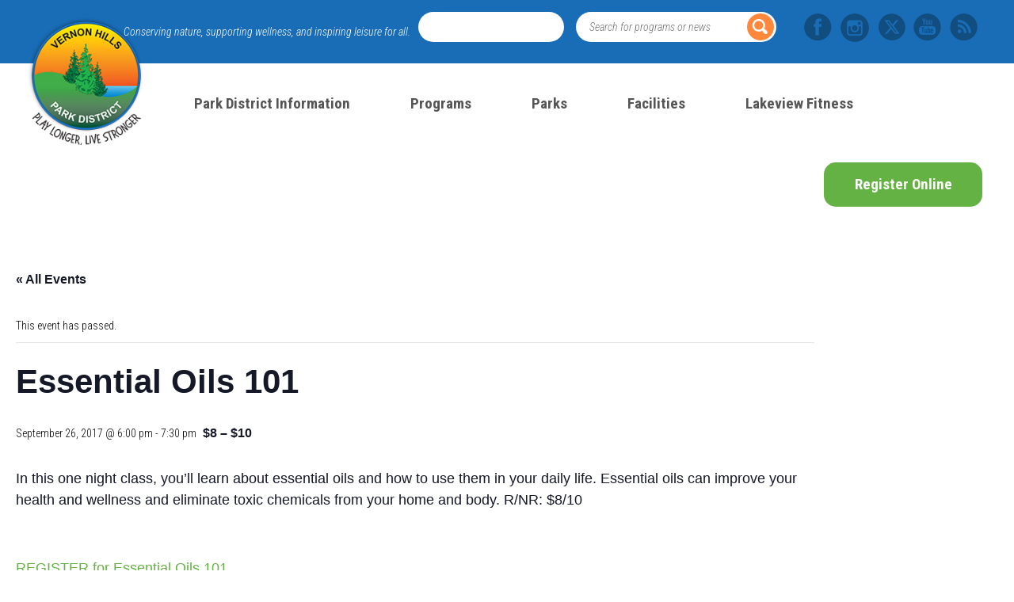

--- FILE ---
content_type: text/html; charset=UTF-8
request_url: https://www.vhparkdistrict.org/event/essential-oils-101/
body_size: 109172
content:


<!doctype html>
<html lang="en-US">
   <head>
        <meta charset="UTF-8">
        <meta name="viewport" content="width=device-width, initial-scale=1.0, minimum-scale=1.0, maximum-scale=1.0, user-scalable=no">
        <link rel="profile" href="http://gmpg.org/xfn/11">
        <link rel='stylesheet' id='tribe-events-views-v2-bootstrap-datepicker-styles-css' href='https://www.vhparkdistrict.org/wp-content/plugins/the-events-calendar/vendor/bootstrap-datepicker/css/bootstrap-datepicker.standalone.min.css' type='text/css' media='all' />
<link rel='stylesheet' id='tec-variables-skeleton-css' href='https://www.vhparkdistrict.org/wp-content/plugins/the-events-calendar/common/build/css/variables-skeleton.css' type='text/css' media='all' />
<link rel='stylesheet' id='tribe-common-skeleton-style-css' href='https://www.vhparkdistrict.org/wp-content/plugins/the-events-calendar/common/build/css/common-skeleton.css' type='text/css' media='all' />
<link rel='stylesheet' id='tribe-tooltipster-css-css' href='https://www.vhparkdistrict.org/wp-content/plugins/the-events-calendar/common/vendor/tooltipster/tooltipster.bundle.min.css' type='text/css' media='all' />
<link rel='stylesheet' id='tribe-events-views-v2-skeleton-css' href='https://www.vhparkdistrict.org/wp-content/plugins/the-events-calendar/build/css/views-skeleton.css' type='text/css' media='all' />
<link rel='stylesheet' id='tec-variables-full-css' href='https://www.vhparkdistrict.org/wp-content/plugins/the-events-calendar/common/build/css/variables-full.css' type='text/css' media='all' />
<link rel='stylesheet' id='tribe-common-full-style-css' href='https://www.vhparkdistrict.org/wp-content/plugins/the-events-calendar/common/build/css/common-full.css' type='text/css' media='all' />
<link rel='stylesheet' id='tribe-events-views-v2-full-css' href='https://www.vhparkdistrict.org/wp-content/plugins/the-events-calendar/build/css/views-full.css' type='text/css' media='all' />
<link rel='stylesheet' id='tribe-events-views-v2-print-css' href='https://www.vhparkdistrict.org/wp-content/plugins/the-events-calendar/build/css/views-print.css' type='text/css' media='print' />
<meta name='robots' content='index, follow, max-image-preview:large, max-snippet:-1, max-video-preview:-1' />

	<!-- This site is optimized with the Yoast SEO plugin v26.8 - https://yoast.com/product/yoast-seo-wordpress/ -->
	<title>Essential Oils 101 - Vernon Hills Park District</title>
	<link rel="canonical" href="https://www.vhparkdistrict.org/event/essential-oils-101/" />
	<meta property="og:locale" content="en_US" />
	<meta property="og:type" content="article" />
	<meta property="og:title" content="Essential Oils 101 - Vernon Hills Park District" />
	<meta property="og:description" content="In this one night class, you&rsquo;ll learn about essential oils and how to use them in your daily life. Essential oils can improve your health and wellness and eliminate toxic [&hellip;]" />
	<meta property="og:url" content="https://www.vhparkdistrict.org/event/essential-oils-101/" />
	<meta property="og:site_name" content="Vernon Hills Park District" />
	<meta property="article:publisher" content="https://www.facebook.com/vhparkdistrict/" />
	<meta name="twitter:card" content="summary_large_image" />
	<meta name="twitter:site" content="@VHParkDistrict" />
	<script type="application/ld+json" class="yoast-schema-graph">{"@context":"https://schema.org","@graph":[{"@type":"WebPage","@id":"https://www.vhparkdistrict.org/event/essential-oils-101/","url":"https://www.vhparkdistrict.org/event/essential-oils-101/","name":"Essential Oils 101 - Vernon Hills Park District","isPartOf":{"@id":"https://www.vhparkdistrict.org/#website"},"datePublished":"2017-08-17T20:22:21+00:00","breadcrumb":{"@id":"https://www.vhparkdistrict.org/event/essential-oils-101/#breadcrumb"},"inLanguage":"en-US","potentialAction":[{"@type":"ReadAction","target":["https://www.vhparkdistrict.org/event/essential-oils-101/"]}]},{"@type":"BreadcrumbList","@id":"https://www.vhparkdistrict.org/event/essential-oils-101/#breadcrumb","itemListElement":[{"@type":"ListItem","position":1,"name":"Home","item":"https://www.vhparkdistrict.org/"},{"@type":"ListItem","position":2,"name":"Events","item":"https://www.vhparkdistrict.org/events/"},{"@type":"ListItem","position":3,"name":"Essential Oils 101"}]},{"@type":"WebSite","@id":"https://www.vhparkdistrict.org/#website","url":"https://www.vhparkdistrict.org/","name":"Vernon Hills Park District","description":"Conserving nature, supporting wellness, and inspiring leisure for all.","publisher":{"@id":"https://www.vhparkdistrict.org/#organization"},"potentialAction":[{"@type":"SearchAction","target":{"@type":"EntryPoint","urlTemplate":"https://www.vhparkdistrict.org/?s={search_term_string}"},"query-input":{"@type":"PropertyValueSpecification","valueRequired":true,"valueName":"search_term_string"}}],"inLanguage":"en-US"},{"@type":"Organization","@id":"https://www.vhparkdistrict.org/#organization","name":"Vernon Hills Park District","alternateName":"VHPD","url":"https://www.vhparkdistrict.org/","logo":{"@type":"ImageObject","inLanguage":"en-US","@id":"https://www.vhparkdistrict.org/#/schema/logo/image/","url":"https://www.vhparkdistrict.org/wp-content/uploads/2024/02/favicon.png","contentUrl":"https://www.vhparkdistrict.org/wp-content/uploads/2024/02/favicon.png","width":144,"height":144,"caption":"Vernon Hills Park District"},"image":{"@id":"https://www.vhparkdistrict.org/#/schema/logo/image/"},"sameAs":["https://www.facebook.com/vhparkdistrict/","https://x.com/VHParkDistrict","https://www.instagram.com/vhparkdistrict/"]},{"@type":"Event","name":"Essential Oils 101","description":"In this one night class, you&rsquo;ll learn about essential oils and how to use them in your daily life. Essential oils can improve your health and wellness and eliminate toxic [&hellip;]","url":"https://www.vhparkdistrict.org/event/essential-oils-101/","eventAttendanceMode":"https://schema.org/OfflineEventAttendanceMode","eventStatus":"https://schema.org/EventScheduled","startDate":"2017-09-26T18:00:00-05:00","endDate":"2017-09-26T19:30:00-05:00","location":{"@type":"Place","name":"Lakeview Fitness","description":"","url":"","address":{"@type":"PostalAddress","streetAddress":"700 Lakeview Parkway","addressLocality":"Vernon Hills","postalCode":"60061"},"telephone":"847-996-6330","sameAs":""},"offers":{"@type":"Offer","price":"8 – 10","priceCurrency":"USD","url":"https://www.vhparkdistrict.org/event/essential-oils-101/","category":"primary","availability":"inStock","validFrom":"2017-08-17T00:00:00+00:00"},"@id":"https://www.vhparkdistrict.org/event/essential-oils-101/#event","mainEntityOfPage":{"@id":"https://www.vhparkdistrict.org/event/essential-oils-101/"}}]}</script>
	<!-- / Yoast SEO plugin. -->


<link rel='dns-prefetch' href='//fonts.googleapis.com' />
<link rel='dns-prefetch' href='//maxcdn.bootstrapcdn.com' />
<link rel="alternate" type="text/calendar" title="Vernon Hills Park District &raquo; iCal Feed" href="https://www.vhparkdistrict.org/events/?ical=1" />
		<!-- This site uses the Google Analytics by ExactMetrics plugin v8.10.2 - Using Analytics tracking - https://www.exactmetrics.com/ -->
							<script src="//www.googletagmanager.com/gtag/js?id=G-WM3FTS95DY"  data-cfasync="false" data-wpfc-render="false" type="text/javascript" async></script>
			<script data-cfasync="false" data-wpfc-render="false" type="text/javascript">
				var em_version = '8.10.2';
				var em_track_user = true;
				var em_no_track_reason = '';
								var ExactMetricsDefaultLocations = {"page_location":"https:\/\/www.vhparkdistrict.org\/event\/essential-oils-101\/"};
								if ( typeof ExactMetricsPrivacyGuardFilter === 'function' ) {
					var ExactMetricsLocations = (typeof ExactMetricsExcludeQuery === 'object') ? ExactMetricsPrivacyGuardFilter( ExactMetricsExcludeQuery ) : ExactMetricsPrivacyGuardFilter( ExactMetricsDefaultLocations );
				} else {
					var ExactMetricsLocations = (typeof ExactMetricsExcludeQuery === 'object') ? ExactMetricsExcludeQuery : ExactMetricsDefaultLocations;
				}

								var disableStrs = [
										'ga-disable-G-WM3FTS95DY',
									];

				/* Function to detect opted out users */
				function __gtagTrackerIsOptedOut() {
					for (var index = 0; index < disableStrs.length; index++) {
						if (document.cookie.indexOf(disableStrs[index] + '=true') > -1) {
							return true;
						}
					}

					return false;
				}

				/* Disable tracking if the opt-out cookie exists. */
				if (__gtagTrackerIsOptedOut()) {
					for (var index = 0; index < disableStrs.length; index++) {
						window[disableStrs[index]] = true;
					}
				}

				/* Opt-out function */
				function __gtagTrackerOptout() {
					for (var index = 0; index < disableStrs.length; index++) {
						document.cookie = disableStrs[index] + '=true; expires=Thu, 31 Dec 2099 23:59:59 UTC; path=/';
						window[disableStrs[index]] = true;
					}
				}

				if ('undefined' === typeof gaOptout) {
					function gaOptout() {
						__gtagTrackerOptout();
					}
				}
								window.dataLayer = window.dataLayer || [];

				window.ExactMetricsDualTracker = {
					helpers: {},
					trackers: {},
				};
				if (em_track_user) {
					function __gtagDataLayer() {
						dataLayer.push(arguments);
					}

					function __gtagTracker(type, name, parameters) {
						if (!parameters) {
							parameters = {};
						}

						if (parameters.send_to) {
							__gtagDataLayer.apply(null, arguments);
							return;
						}

						if (type === 'event') {
														parameters.send_to = exactmetrics_frontend.v4_id;
							var hookName = name;
							if (typeof parameters['event_category'] !== 'undefined') {
								hookName = parameters['event_category'] + ':' + name;
							}

							if (typeof ExactMetricsDualTracker.trackers[hookName] !== 'undefined') {
								ExactMetricsDualTracker.trackers[hookName](parameters);
							} else {
								__gtagDataLayer('event', name, parameters);
							}
							
						} else {
							__gtagDataLayer.apply(null, arguments);
						}
					}

					__gtagTracker('js', new Date());
					__gtagTracker('set', {
						'developer_id.dNDMyYj': true,
											});
					if ( ExactMetricsLocations.page_location ) {
						__gtagTracker('set', ExactMetricsLocations);
					}
										__gtagTracker('config', 'G-WM3FTS95DY', {"forceSSL":"true","linker":{"domains":["lakeviewfitness.org"]}} );
										window.gtag = __gtagTracker;										(function () {
						/* https://developers.google.com/analytics/devguides/collection/analyticsjs/ */
						/* ga and __gaTracker compatibility shim. */
						var noopfn = function () {
							return null;
						};
						var newtracker = function () {
							return new Tracker();
						};
						var Tracker = function () {
							return null;
						};
						var p = Tracker.prototype;
						p.get = noopfn;
						p.set = noopfn;
						p.send = function () {
							var args = Array.prototype.slice.call(arguments);
							args.unshift('send');
							__gaTracker.apply(null, args);
						};
						var __gaTracker = function () {
							var len = arguments.length;
							if (len === 0) {
								return;
							}
							var f = arguments[len - 1];
							if (typeof f !== 'object' || f === null || typeof f.hitCallback !== 'function') {
								if ('send' === arguments[0]) {
									var hitConverted, hitObject = false, action;
									if ('event' === arguments[1]) {
										if ('undefined' !== typeof arguments[3]) {
											hitObject = {
												'eventAction': arguments[3],
												'eventCategory': arguments[2],
												'eventLabel': arguments[4],
												'value': arguments[5] ? arguments[5] : 1,
											}
										}
									}
									if ('pageview' === arguments[1]) {
										if ('undefined' !== typeof arguments[2]) {
											hitObject = {
												'eventAction': 'page_view',
												'page_path': arguments[2],
											}
										}
									}
									if (typeof arguments[2] === 'object') {
										hitObject = arguments[2];
									}
									if (typeof arguments[5] === 'object') {
										Object.assign(hitObject, arguments[5]);
									}
									if ('undefined' !== typeof arguments[1].hitType) {
										hitObject = arguments[1];
										if ('pageview' === hitObject.hitType) {
											hitObject.eventAction = 'page_view';
										}
									}
									if (hitObject) {
										action = 'timing' === arguments[1].hitType ? 'timing_complete' : hitObject.eventAction;
										hitConverted = mapArgs(hitObject);
										__gtagTracker('event', action, hitConverted);
									}
								}
								return;
							}

							function mapArgs(args) {
								var arg, hit = {};
								var gaMap = {
									'eventCategory': 'event_category',
									'eventAction': 'event_action',
									'eventLabel': 'event_label',
									'eventValue': 'event_value',
									'nonInteraction': 'non_interaction',
									'timingCategory': 'event_category',
									'timingVar': 'name',
									'timingValue': 'value',
									'timingLabel': 'event_label',
									'page': 'page_path',
									'location': 'page_location',
									'title': 'page_title',
									'referrer' : 'page_referrer',
								};
								for (arg in args) {
																		if (!(!args.hasOwnProperty(arg) || !gaMap.hasOwnProperty(arg))) {
										hit[gaMap[arg]] = args[arg];
									} else {
										hit[arg] = args[arg];
									}
								}
								return hit;
							}

							try {
								f.hitCallback();
							} catch (ex) {
							}
						};
						__gaTracker.create = newtracker;
						__gaTracker.getByName = newtracker;
						__gaTracker.getAll = function () {
							return [];
						};
						__gaTracker.remove = noopfn;
						__gaTracker.loaded = true;
						window['__gaTracker'] = __gaTracker;
					})();
									} else {
										console.log("");
					(function () {
						function __gtagTracker() {
							return null;
						}

						window['__gtagTracker'] = __gtagTracker;
						window['gtag'] = __gtagTracker;
					})();
									}
			</script>
							<!-- / Google Analytics by ExactMetrics -->
		<style id='wp-img-auto-sizes-contain-inline-css' type='text/css'>
img:is([sizes=auto i],[sizes^="auto," i]){contain-intrinsic-size:3000px 1500px}
/*# sourceURL=wp-img-auto-sizes-contain-inline-css */
</style>
<link rel='stylesheet' id='tribe-events-v2-single-skeleton-css' href='https://www.vhparkdistrict.org/wp-content/plugins/the-events-calendar/build/css/tribe-events-single-skeleton.css' type='text/css' media='all' />
<link rel='stylesheet' id='tribe-events-v2-single-skeleton-full-css' href='https://www.vhparkdistrict.org/wp-content/plugins/the-events-calendar/build/css/tribe-events-single-full.css' type='text/css' media='all' />
<link rel='stylesheet' id='wp-block-library-css' href='https://www.vhparkdistrict.org/wp-includes/css/dist/block-library/style.min.css' type='text/css' media='all' />
<style id='global-styles-inline-css' type='text/css'>
:root{--wp--preset--aspect-ratio--square: 1;--wp--preset--aspect-ratio--4-3: 4/3;--wp--preset--aspect-ratio--3-4: 3/4;--wp--preset--aspect-ratio--3-2: 3/2;--wp--preset--aspect-ratio--2-3: 2/3;--wp--preset--aspect-ratio--16-9: 16/9;--wp--preset--aspect-ratio--9-16: 9/16;--wp--preset--color--black: #000000;--wp--preset--color--cyan-bluish-gray: #abb8c3;--wp--preset--color--white: #ffffff;--wp--preset--color--pale-pink: #f78da7;--wp--preset--color--vivid-red: #cf2e2e;--wp--preset--color--luminous-vivid-orange: #ff6900;--wp--preset--color--luminous-vivid-amber: #fcb900;--wp--preset--color--light-green-cyan: #7bdcb5;--wp--preset--color--vivid-green-cyan: #00d084;--wp--preset--color--pale-cyan-blue: #8ed1fc;--wp--preset--color--vivid-cyan-blue: #0693e3;--wp--preset--color--vivid-purple: #9b51e0;--wp--preset--gradient--vivid-cyan-blue-to-vivid-purple: linear-gradient(135deg,rgb(6,147,227) 0%,rgb(155,81,224) 100%);--wp--preset--gradient--light-green-cyan-to-vivid-green-cyan: linear-gradient(135deg,rgb(122,220,180) 0%,rgb(0,208,130) 100%);--wp--preset--gradient--luminous-vivid-amber-to-luminous-vivid-orange: linear-gradient(135deg,rgb(252,185,0) 0%,rgb(255,105,0) 100%);--wp--preset--gradient--luminous-vivid-orange-to-vivid-red: linear-gradient(135deg,rgb(255,105,0) 0%,rgb(207,46,46) 100%);--wp--preset--gradient--very-light-gray-to-cyan-bluish-gray: linear-gradient(135deg,rgb(238,238,238) 0%,rgb(169,184,195) 100%);--wp--preset--gradient--cool-to-warm-spectrum: linear-gradient(135deg,rgb(74,234,220) 0%,rgb(151,120,209) 20%,rgb(207,42,186) 40%,rgb(238,44,130) 60%,rgb(251,105,98) 80%,rgb(254,248,76) 100%);--wp--preset--gradient--blush-light-purple: linear-gradient(135deg,rgb(255,206,236) 0%,rgb(152,150,240) 100%);--wp--preset--gradient--blush-bordeaux: linear-gradient(135deg,rgb(254,205,165) 0%,rgb(254,45,45) 50%,rgb(107,0,62) 100%);--wp--preset--gradient--luminous-dusk: linear-gradient(135deg,rgb(255,203,112) 0%,rgb(199,81,192) 50%,rgb(65,88,208) 100%);--wp--preset--gradient--pale-ocean: linear-gradient(135deg,rgb(255,245,203) 0%,rgb(182,227,212) 50%,rgb(51,167,181) 100%);--wp--preset--gradient--electric-grass: linear-gradient(135deg,rgb(202,248,128) 0%,rgb(113,206,126) 100%);--wp--preset--gradient--midnight: linear-gradient(135deg,rgb(2,3,129) 0%,rgb(40,116,252) 100%);--wp--preset--font-size--small: 13px;--wp--preset--font-size--medium: 20px;--wp--preset--font-size--large: 36px;--wp--preset--font-size--x-large: 42px;--wp--preset--spacing--20: 0.44rem;--wp--preset--spacing--30: 0.67rem;--wp--preset--spacing--40: 1rem;--wp--preset--spacing--50: 1.5rem;--wp--preset--spacing--60: 2.25rem;--wp--preset--spacing--70: 3.38rem;--wp--preset--spacing--80: 5.06rem;--wp--preset--shadow--natural: 6px 6px 9px rgba(0, 0, 0, 0.2);--wp--preset--shadow--deep: 12px 12px 50px rgba(0, 0, 0, 0.4);--wp--preset--shadow--sharp: 6px 6px 0px rgba(0, 0, 0, 0.2);--wp--preset--shadow--outlined: 6px 6px 0px -3px rgb(255, 255, 255), 6px 6px rgb(0, 0, 0);--wp--preset--shadow--crisp: 6px 6px 0px rgb(0, 0, 0);}:where(.is-layout-flex){gap: 0.5em;}:where(.is-layout-grid){gap: 0.5em;}body .is-layout-flex{display: flex;}.is-layout-flex{flex-wrap: wrap;align-items: center;}.is-layout-flex > :is(*, div){margin: 0;}body .is-layout-grid{display: grid;}.is-layout-grid > :is(*, div){margin: 0;}:where(.wp-block-columns.is-layout-flex){gap: 2em;}:where(.wp-block-columns.is-layout-grid){gap: 2em;}:where(.wp-block-post-template.is-layout-flex){gap: 1.25em;}:where(.wp-block-post-template.is-layout-grid){gap: 1.25em;}.has-black-color{color: var(--wp--preset--color--black) !important;}.has-cyan-bluish-gray-color{color: var(--wp--preset--color--cyan-bluish-gray) !important;}.has-white-color{color: var(--wp--preset--color--white) !important;}.has-pale-pink-color{color: var(--wp--preset--color--pale-pink) !important;}.has-vivid-red-color{color: var(--wp--preset--color--vivid-red) !important;}.has-luminous-vivid-orange-color{color: var(--wp--preset--color--luminous-vivid-orange) !important;}.has-luminous-vivid-amber-color{color: var(--wp--preset--color--luminous-vivid-amber) !important;}.has-light-green-cyan-color{color: var(--wp--preset--color--light-green-cyan) !important;}.has-vivid-green-cyan-color{color: var(--wp--preset--color--vivid-green-cyan) !important;}.has-pale-cyan-blue-color{color: var(--wp--preset--color--pale-cyan-blue) !important;}.has-vivid-cyan-blue-color{color: var(--wp--preset--color--vivid-cyan-blue) !important;}.has-vivid-purple-color{color: var(--wp--preset--color--vivid-purple) !important;}.has-black-background-color{background-color: var(--wp--preset--color--black) !important;}.has-cyan-bluish-gray-background-color{background-color: var(--wp--preset--color--cyan-bluish-gray) !important;}.has-white-background-color{background-color: var(--wp--preset--color--white) !important;}.has-pale-pink-background-color{background-color: var(--wp--preset--color--pale-pink) !important;}.has-vivid-red-background-color{background-color: var(--wp--preset--color--vivid-red) !important;}.has-luminous-vivid-orange-background-color{background-color: var(--wp--preset--color--luminous-vivid-orange) !important;}.has-luminous-vivid-amber-background-color{background-color: var(--wp--preset--color--luminous-vivid-amber) !important;}.has-light-green-cyan-background-color{background-color: var(--wp--preset--color--light-green-cyan) !important;}.has-vivid-green-cyan-background-color{background-color: var(--wp--preset--color--vivid-green-cyan) !important;}.has-pale-cyan-blue-background-color{background-color: var(--wp--preset--color--pale-cyan-blue) !important;}.has-vivid-cyan-blue-background-color{background-color: var(--wp--preset--color--vivid-cyan-blue) !important;}.has-vivid-purple-background-color{background-color: var(--wp--preset--color--vivid-purple) !important;}.has-black-border-color{border-color: var(--wp--preset--color--black) !important;}.has-cyan-bluish-gray-border-color{border-color: var(--wp--preset--color--cyan-bluish-gray) !important;}.has-white-border-color{border-color: var(--wp--preset--color--white) !important;}.has-pale-pink-border-color{border-color: var(--wp--preset--color--pale-pink) !important;}.has-vivid-red-border-color{border-color: var(--wp--preset--color--vivid-red) !important;}.has-luminous-vivid-orange-border-color{border-color: var(--wp--preset--color--luminous-vivid-orange) !important;}.has-luminous-vivid-amber-border-color{border-color: var(--wp--preset--color--luminous-vivid-amber) !important;}.has-light-green-cyan-border-color{border-color: var(--wp--preset--color--light-green-cyan) !important;}.has-vivid-green-cyan-border-color{border-color: var(--wp--preset--color--vivid-green-cyan) !important;}.has-pale-cyan-blue-border-color{border-color: var(--wp--preset--color--pale-cyan-blue) !important;}.has-vivid-cyan-blue-border-color{border-color: var(--wp--preset--color--vivid-cyan-blue) !important;}.has-vivid-purple-border-color{border-color: var(--wp--preset--color--vivid-purple) !important;}.has-vivid-cyan-blue-to-vivid-purple-gradient-background{background: var(--wp--preset--gradient--vivid-cyan-blue-to-vivid-purple) !important;}.has-light-green-cyan-to-vivid-green-cyan-gradient-background{background: var(--wp--preset--gradient--light-green-cyan-to-vivid-green-cyan) !important;}.has-luminous-vivid-amber-to-luminous-vivid-orange-gradient-background{background: var(--wp--preset--gradient--luminous-vivid-amber-to-luminous-vivid-orange) !important;}.has-luminous-vivid-orange-to-vivid-red-gradient-background{background: var(--wp--preset--gradient--luminous-vivid-orange-to-vivid-red) !important;}.has-very-light-gray-to-cyan-bluish-gray-gradient-background{background: var(--wp--preset--gradient--very-light-gray-to-cyan-bluish-gray) !important;}.has-cool-to-warm-spectrum-gradient-background{background: var(--wp--preset--gradient--cool-to-warm-spectrum) !important;}.has-blush-light-purple-gradient-background{background: var(--wp--preset--gradient--blush-light-purple) !important;}.has-blush-bordeaux-gradient-background{background: var(--wp--preset--gradient--blush-bordeaux) !important;}.has-luminous-dusk-gradient-background{background: var(--wp--preset--gradient--luminous-dusk) !important;}.has-pale-ocean-gradient-background{background: var(--wp--preset--gradient--pale-ocean) !important;}.has-electric-grass-gradient-background{background: var(--wp--preset--gradient--electric-grass) !important;}.has-midnight-gradient-background{background: var(--wp--preset--gradient--midnight) !important;}.has-small-font-size{font-size: var(--wp--preset--font-size--small) !important;}.has-medium-font-size{font-size: var(--wp--preset--font-size--medium) !important;}.has-large-font-size{font-size: var(--wp--preset--font-size--large) !important;}.has-x-large-font-size{font-size: var(--wp--preset--font-size--x-large) !important;}
/*# sourceURL=global-styles-inline-css */
</style>

<style id='classic-theme-styles-inline-css' type='text/css'>
/*! This file is auto-generated */
.wp-block-button__link{color:#fff;background-color:#32373c;border-radius:9999px;box-shadow:none;text-decoration:none;padding:calc(.667em + 2px) calc(1.333em + 2px);font-size:1.125em}.wp-block-file__button{background:#32373c;color:#fff;text-decoration:none}
/*# sourceURL=/wp-includes/css/classic-themes.min.css */
</style>
<style id='dominant-color-styles-inline-css' type='text/css'>
img[data-dominant-color]:not(.has-transparency) { background-color: var(--dominant-color); }
/*# sourceURL=dominant-color-styles-inline-css */
</style>
<style id='plvt-view-transitions-inline-css' type='text/css'>
@view-transition { navigation: auto; }
@media (prefers-reduced-motion: no-preference) {::view-transition-group(*) { animation-duration: 0.4s; }}
/*# sourceURL=plvt-view-transitions-inline-css */
</style>
<link rel='stylesheet' id='vhpd-open-sans-css' href='https://fonts.googleapis.com/css?family=Roboto+Condensed%3A300%2C300i%2C400%2C400i%2C700&#038;ver=6.9' type='text/css' media='all' />
<link rel='stylesheet' id='vernon_hills_park_district-styles-fontawesome-css' href='https://maxcdn.bootstrapcdn.com/font-awesome/4.7.0/css/font-awesome.min.css' type='text/css' media='all' />
<link rel='stylesheet' id='vernon_hills_park_district-styles-google-fonts-css' href='https://fonts.googleapis.com/css?family=Open+Sans%3A400%2C400i%2C700%2C700i&#038;ver=6.9' type='text/css' media='all' />
<link rel='stylesheet' id='vernon_hills_park_district-styles-modern-css' href='https://www.vhparkdistrict.org/wp-content/themes/vhpd/assets/styles/modern.css' type='text/css' media='all' />
<script defer='defer' type="text/javascript" src="https://www.vhparkdistrict.org/wp-includes/js/jquery/jquery.min.js" id="jquery-core-js"></script>
<script defer='defer' type="text/javascript" src="https://www.vhparkdistrict.org/wp-includes/js/jquery/jquery-migrate.min.js" id="jquery-migrate-js"></script>
<script type="text/javascript" id="file_uploads_nfpluginsettings-js-extra">
/* <![CDATA[ */
var params = {"clearLogRestUrl":"https://www.vhparkdistrict.org/wp-json/nf-file-uploads/debug-log/delete-all","clearLogButtonId":"file_uploads_clear_debug_logger","downloadLogRestUrl":"https://www.vhparkdistrict.org/wp-json/nf-file-uploads/debug-log/get-all","downloadLogButtonId":"file_uploads_download_debug_logger"};
//# sourceURL=file_uploads_nfpluginsettings-js-extra
/* ]]> */
</script>
<script defer='defer' type="text/javascript" src="https://www.vhparkdistrict.org/wp-content/plugins/ninja-forms-uploads/assets/js/nfpluginsettings.js" id="file_uploads_nfpluginsettings-js"></script>
<script defer='defer' type="text/javascript" src="https://www.vhparkdistrict.org/wp-content/plugins/the-events-calendar/common/build/js/tribe-common.js" id="tribe-common-js"></script>
<script defer='defer' type="text/javascript" src="https://www.vhparkdistrict.org/wp-content/plugins/the-events-calendar/build/js/views/breakpoints.js" id="tribe-events-views-v2-breakpoints-js"></script>
<script defer='defer' type="text/javascript" src="https://www.vhparkdistrict.org/wp-content/plugins/google-analytics-dashboard-for-wp/assets/js/frontend-gtag.min.js" id="exactmetrics-frontend-script-js" async="async" data-wp-strategy="async"></script>
<script data-cfasync="false" data-wpfc-render="false" type="text/javascript" id='exactmetrics-frontend-script-js-extra'>/* <![CDATA[ */
var exactmetrics_frontend = {"js_events_tracking":"true","download_extensions":"zip,mp3,mpeg,pdf,docx,pptx,xlsx,rar","inbound_paths":"[{\"path\":\"\\\/go\\\/\",\"label\":\"affiliate\"},{\"path\":\"\\\/recommend\\\/\",\"label\":\"affiliate\"}]","home_url":"https:\/\/www.vhparkdistrict.org","hash_tracking":"false","v4_id":"G-WM3FTS95DY"};/* ]]> */
</script>
<script type="text/javascript" id="plvt-view-transitions-js-after">
/* <![CDATA[ */
window.plvtInitViewTransitions=n=>{if(!window.navigation||!("CSSViewTransitionRule"in window))return void window.console.warn("View transitions not loaded as the browser is lacking support.");const t=(t,o,i)=>{const e=n.animations||{};return[...e[t].useGlobalTransitionNames?Object.entries(n.globalTransitionNames||{}).map((([n,t])=>[o.querySelector(n),t])):[],...e[t].usePostTransitionNames&&i?Object.entries(n.postTransitionNames||{}).map((([n,t])=>[i.querySelector(n),t])):[]]},o=async(n,t)=>{for(const[t,o]of n)t&&(t.style.viewTransitionName=o);await t;for(const[t]of n)t&&(t.style.viewTransitionName="")},i=()=>n.postSelector?document.querySelector(n.postSelector):null,e=t=>{if(!n.postSelector)return null;const o=(i=n.postSelector,e='a[href="'+t+'"]',i.split(",").map((n=>n.trim()+" "+e)).join(","));var i,e;const s=document.querySelector(o);return s?s.closest(n.postSelector):null};window.addEventListener("pageswap",(n=>{if(n.viewTransition){const s="default";let a;n.viewTransition.types.add(s),document.body.classList.contains("single")?a=t(s,document.body,i()):(document.body.classList.contains("home")||document.body.classList.contains("blog")||document.body.classList.contains("archive"))&&(a=t(s,document.body,e(n.activation.entry.url))),a&&o(a,n.viewTransition.finished)}})),window.addEventListener("pagereveal",(n=>{if(n.viewTransition){const s="default";let a;n.viewTransition.types.add(s),document.body.classList.contains("single")?a=t(s,document.body,i()):(document.body.classList.contains("home")||document.body.classList.contains("archive"))&&(a=t(s,document.body,window.navigation.activation.from?e(window.navigation.activation.from.url):null)),a&&o(a,n.viewTransition.ready)}}))};
plvtInitViewTransitions( {"postSelector":".wp-block-post.post, article.post, body.single main","globalTransitionNames":{"header":"header","main":"main"},"postTransitionNames":{".wp-block-post-title, .entry-title":"post-title",".wp-post-image":"post-thumbnail",".wp-block-post-content, .entry-content":"post-content"},"animations":{"default":{"useGlobalTransitionNames":true,"usePostTransitionNames":true}}} )
//# sourceURL=plvt-view-transitions-js-after
/* ]]> */
</script>
<meta name="generator" content="auto-sizes 1.7.0">
<meta name="generator" content="dominant-color-images 1.2.0">
<meta name="generator" content="performance-lab 4.0.1; plugins: auto-sizes, dominant-color-images, embed-optimizer, image-prioritizer, performant-translations, nocache-bfcache, speculation-rules, view-transitions, web-worker-offloading, webp-uploads">
<meta name="generator" content="performant-translations 1.2.0">
<meta name="generator" content="view-transitions 1.1.2">
<meta name="generator" content="web-worker-offloading 0.2.0">
<meta name="generator" content="webp-uploads 2.6.1">
<meta name="tec-api-version" content="v1"><meta name="tec-api-origin" content="https://www.vhparkdistrict.org"><link rel="alternate" href="https://www.vhparkdistrict.org/wp-json/tribe/events/v1/events/11295" /><meta name="generator" content="speculation-rules 1.6.0">
<meta data-od-replaced-content="optimization-detective 1.0.0-beta4" name="generator" content="optimization-detective 1.0.0-beta4; url_metric_groups={0:empty, 480:empty, 600:empty, 782:empty}">
<meta name="generator" content="embed-optimizer 1.0.0-beta3">
<meta name="generator" content="image-prioritizer 1.0.0-beta3">
<link rel="icon" href="https://www.vhparkdistrict.org/wp-content/uploads/2025/10/VHPD-Logo-512-71x71.avif" sizes="32x32" />
<link rel="icon" href="https://www.vhparkdistrict.org/wp-content/uploads/2025/10/VHPD-Logo-512-300x300.avif" sizes="192x192" />
<link rel="apple-touch-icon" href="https://www.vhparkdistrict.org/wp-content/uploads/2025/10/VHPD-Logo-512-300x300.avif" />
<meta name="msapplication-TileImage" content="https://www.vhparkdistrict.org/wp-content/uploads/2025/10/VHPD-Logo-512-300x300.avif" />
		<style type="text/css" id="wp-custom-css">
			.vision p {
	height: 0px;
}
.top-header p {
	height: 80px;		</style>
		
        <!-- Android -->
        <link href="https://www.vhparkdistrict.org/wp-content/themes/vhpd/assets/media/logo-favicon.png" rel="shortcut icon" />
        <meta name="theme-color" content="#1155cc">

        <!-- iOS -->
        <link href="https://www.vhparkdistrict.org/wp-content/themes/vhpd/assets/media/logo-ios.png" rel="apple-touch-icon" />
        <meta name="apple-mobile-web-app-status-bar-style" content="#1155cc">

        <!-- Windows -->
        <meta content="no" name="msapplication-tap-highlight" />
        <meta name="msapplication-navbutton-color" content="#1155cc">
        <meta content="#1155cc" name="msapplication-TileColor" />
        <meta content="Vernon Hills Park District" name="application-name" />
        <meta content="https://www.vhparkdistrict.org/wp-content/themes/vhpd/assets/media/logo-windows-tiny.png" name="msapplication-square70x70logo" />
        <meta content="https://www.vhparkdistrict.org/wp-content/themes/vhpd/assets/media/logo-windows-square.png" name="msapplication-square150x150logo" />
        <meta content="https://www.vhparkdistrict.org/wp-content/themes/vhpd/assets/media/logo-windows-wide.png" name="msapplication-wide310x150logo" />
        <meta content="https://www.vhparkdistrict.org/wp-content/themes/vhpd/assets/media/logo-windows-large.png" name="msapplication-square310x310logo" />
        <meta content="frequency=30;polling-uri=http://notifications.buildmypinnedsite.com/?feed=https://www.vhparkdistrict.org/feed//&id=1;polling-uri2=http://notifications.buildmypinnedsite.com/?feed=https://www.vhparkdistrict.org/feed/&id=2;polling-uri3=http://notifications.buildmypinnedsite.com/?feed=https://www.vhparkdistrict.org/feed/&id=3;polling-uri4=http://notifications.buildmypinnedsite.com/?feed=https://www.vhparkdistrict.org/feed/&id=4;polling-uri5=http://notifications.buildmypinnedsite.com/?feed=https://www.vhparkdistrict.org/feed/&id=5; cycle=1" name="msapplication-notification" />

        <!-- PWA -->
        <link href="https://www.vhparkdistrict.org/wp-content/themes/vhpd/manifest.json" rel="manifest" />
        <script>
            function googleTranslateElementInit() {
                new google.translate.TranslateElement({
                 pageLanguage: 'en'
                }, 'google_translate_element');
            }
        </script>
        <script type="text/javascript" src="//translate.google.com/translate_a/element.js?cb=googleTranslateElementInit"></script>
    </head>
   <body class="wp-singular tribe_events-template-default single single-tribe_events postid-11295 wp-theme-vhpd tribe-events-page-template tribe-no-js tribe-filter-live events-single tribe-events-style-full tribe-events-style-theme">
      <div id="page" class="site">
      <!-- 	<a class="skip-link screen-reader-text" href="#content">Skip to content</a> -->
      <header id="masthead" class="site-header">
         <div class="top-header">
            <div class="container">
            	               <ul class="social-icons d-none d-lg-block">
               	                  <li><a href="https://www.facebook.com/vhparkdistrict" target="_blank" class="fb"></a></li>
              	               	                  <li><a href="https://www.instagram.com/vhparkdistrict/?hl=en" target="_blank" class="instagram"></a></li>
              	               	                  <li><a href="https://twitter.com/VHParkDistrict" target="_blank" class="x-twitter"></a></li>
              	               	                  <li><a href="https://www.youtube.com/channel/UCAY9NPb2OeV-zJQeOvnXxHA" target="_blank" class="youtube"></a></li>
              	               	                  <li><a href="http://www.vhparkdistrict.org/feed" target="_blank" class="rss"></a></li>
              	               </ul>
           		               <div class="search-div d-none d-lg-block">
                  <form method="get" action="https://www.vhparkdistrict.org/">
                     <input type="text" name="s" placeholder="Search for programs or news">
                     <input class="search-icon" type="submit" value="">
                  </form>
               </div>

                <div class="translator-div"><span class="translator-section" >
                  <div id="google_translate_element"></div>
                </span></div>

                              	<p>Conserving nature, supporting wellness, and inspiring leisure for all.</p>
                           </div>
         </div>
         <div class="btm-header">
            <div class="container">
               <div class="row">
                  <div class="col-sm-12 col-md-12 col-lg-2">
                     <div class="logo">
                        <a href="https://www.vhparkdistrict.org/">
                        <img data-od-unknown-tag data-od-xpath="/HTML/BODY/DIV[@id=&apos;page&apos;]/*[1][self::HEADER]/*[2][self::DIV]/*[1][self::DIV]/*[1][self::DIV]/*[1][self::DIV]/*[1][self::DIV]/*[1][self::A]/*[1][self::IMG]" src="https://www.vhparkdistrict.org/wp-content/themes/vhpd/assets/media/logo.png" alt="logo image"/>
                        </a>
                     </div>

                      <div class="search-section search-div d-block d-lg-none">
                     <div class="search-bar"></div>
                     <div class="search-form" >
                        <form method="get" action="https://www.vhparkdistrict.org/">
                           <input type="text" name="s" placeholder="Search for programs or news">
                           <input class="search-icon" type="submit" value="">
                        </form>
                     </div>
                  </div>
                  </div>
                  <div class="col-sm-12 col-md-12 col-lg-10">
                     <div class="header-right">
                        <div class="navigation">
                                                      <nav id="site-navigation" class="main-navigation" role="navigation">
                              <div class="menu-main-menu-container"><ul id="menu-main-menu" class="menu"><li class='menu-item menu-item-type-custom menu-item-object-custom menu-item-has-children -mega'><a class='menu-list_link link' href='#'>Park District Information</a><div class='mega-container'>
<ul class="sub-menu">
<li class='menu-item menu-item-type-post_type menu-item-object-page'><a class='menu-list_link link' href='https://www.vhparkdistrict.org/about-us/affiliations/'>Affiliations</a></li><li class='menu-item menu-item-type-post_type menu-item-object-page'><a class='menu-list_link link' href='https://www.vhparkdistrict.org/bids/'>Bids</a></li><li class='menu-item menu-item-type-custom menu-item-object-custom'><a class='menu-list_link link' href='https://www.vhparkdistrict.org/charitable-donations/'>Charitable Donations</a></li><li class='menu-item menu-item-type-custom menu-item-object-custom'><a class='menu-list_link link' href='https://www.vhparkdistrict.org/code-of-conduct/'>Code of Conduct</a></li><li class='menu-item menu-item-type-custom menu-item-object-custom'><a class='menu-list_link link' href='https://www.vhparkdistrict.org/conduct-ordinance/' target='_blank'>Conduct Ordinance</a></li><li class='menu-item menu-item-type-custom menu-item-object-custom'><a class='menu-list_link link' href='https://www.vhparkdistrict.org/conservation-and-sustainability/'>Conservation and Sustainability</a></li><li class='menu-item menu-item-type-post_type menu-item-object-page'><a class='menu-list_link link' href='https://www.vhparkdistrict.org/about-us/contact-us/'>Contact Us</a></li><li class='menu-item menu-item-type-custom menu-item-object-custom'><a class='menu-list_link link' href='https://www.vhparkdistrict.org/copyright-and-privacy-policy/'>Copyright and Privacy Policy</a></li><li class='menu-item menu-item-type-post_type menu-item-object-page'><a class='menu-list_link link' href='https://www.vhparkdistrict.org/district-finances/'>District Planning &#038; Finances</a></li><li class='menu-item menu-item-type-post_type menu-item-object-page'><a class='menu-list_link link' href='https://www.vhparkdistrict.org/locations-hours/'>Facility Locations and Operating Hours</a></li><li class='menu-item menu-item-type-custom menu-item-object-custom'><a class='menu-list_link link' href='https://www.vhparkdistrict.org/family-scholarship-program/'>Family Scholarship Program</a></li><li class='menu-item menu-item-type-custom menu-item-object-custom'><a class='menu-list_link link' href='https://www.vhparkdistrict.org/wp-content/uploads/2025/06/District-FOIA-Policy-5.pdf' target='_blank'>FOIA Information</a></li><li class='menu-item menu-item-type-post_type menu-item-object-page'><a class='menu-list_link link' href='https://www.vhparkdistrict.org/general-information/'>General Information</a></li><li class='menu-item menu-item-type-custom menu-item-object-custom'><a class='menu-list_link link' href='https://www.vhparkdistrict.org/job-opportunities/'>Job Opportunities</a></li></ul><ul class='sub-menu'><li class='menu-item menu-item-type-custom menu-item-object-custom'><a class='menu-list_link link' href='https://www.vhparkdistrict.org/lake-county-dog-parks/'>Lake County Dog Parks</a></li><li class='menu-item menu-item-type-custom menu-item-object-custom'><a class='menu-list_link link' href='https://www.vhparkdistrict.org/lost-and-found/'>Lost and Found</a></li><li class='menu-item menu-item-type-post_type menu-item-object-page'><a class='menu-list_link link' href='https://www.vhparkdistrict.org/nrpa-three-pillars/'>NRPA Three Pillars</a></li><li class='menu-item menu-item-type-post_type menu-item-object-page menu-item-has-children'><a class='menu-list_link link' href='https://www.vhparkdistrict.org/park-board/'>Park Board</a>
	<ul class="sub-menu">
<li class='menu-item menu-item-type-post_type menu-item-object-page'><a class='menu-list_link link' href='https://www.vhparkdistrict.org/park-board-meetingsminutesagendas/'>Park Board Meetings/Minutes/Agendas</a></li>	</ul>
</li><li class='menu-item menu-item-type-custom menu-item-object-custom'><a class='menu-list_link link' href='https://www.vhparkdistrict.org/park-district-advisory-committee/'>Park District Advisory Committee</a></li><li class='menu-item menu-item-type-custom menu-item-object-custom'><a class='menu-list_link link' href='https://www.vhparkdistrict.org/park-district-awards/'>Park District Awards</a></li><li class='menu-item menu-item-type-post_type menu-item-object-page menu-item-has-children'><a class='menu-list_link link' href='https://www.vhparkdistrict.org/partnership-opportunities/'>Partnership Opportunities</a>
	<ul class="sub-menu">
<li class='menu-item menu-item-type-post_type menu-item-object-page'><a class='menu-list_link link' href='https://www.vhparkdistrict.org/sponsor-recognition/'>Sponsor Recognition</a></li><li class='menu-item menu-item-type-post_type menu-item-object-page'><a class='menu-list_link link' href='https://www.vhparkdistrict.org/brochure-advertising/'>Program Guide Advertising</a></li>	</ul>
</li><li class='menu-item menu-item-type-custom menu-item-object-custom'><a class='menu-list_link link' href='https://www.vhparkdistrict.org/?page_id=29844&preview=true'>Publications</a></li><li class='menu-item menu-item-type-custom menu-item-object-custom'><a class='menu-list_link link' href='https://www.vhparkdistrict.org/special-recreation-association-of-central-lake-county/'>Special Recreation Association of Central Lake County</a></li><li class='menu-item menu-item-type-post_type menu-item-object-page'><a class='menu-list_link link' href='https://www.vhparkdistrict.org/staff-2/'>Staff</a></li><li class='menu-item menu-item-type-custom menu-item-object-custom'><a class='menu-list_link link' href='https://www.vhparkdistrict.org/vandalism-reporting/'>Vandalism Reporting</a></li><li class='menu-item menu-item-type-post_type menu-item-object-page'><a class='menu-list_link link' href='https://www.vhparkdistrict.org/volunteer-opportunities/'>Volunteer Opportunities</a></li></ul>
</div></li><li class='menu-item menu-item-type-custom menu-item-object-custom menu-item-has-children -mega'><a class='menu-list_link link' href='' target='_blank'>Programs</a><div class='mega-container'>
<ul class="sub-menu">
<li class='menu-item menu-item-type-custom menu-item-object-custom menu-item-has-children'><a class='menu-list_link link' href='#'>Program Guides</a>
	<ul class="sub-menu">
<li class='menu-item menu-item-type-custom menu-item-object-custom'><a class='menu-list_link link' href='https://indd.adobe.com/view/22c418c7-bb50-4171-b711-7ddc033cdbd4'>Winter/Spring 2026 Program Guide</a></li><li class='menu-item menu-item-type-custom menu-item-object-custom'><a class='menu-list_link link' href='https://indd.adobe.com/view/3c80b82c-7b33-48ee-bdba-0c41e1986d98'>2025 Fall Program Guide</a></li><li class='menu-item menu-item-type-custom menu-item-object-custom'><a class='menu-list_link link' href='https://indd.adobe.com/view/66ade15b-844b-414e-8c14-a2d34f345f3d'>2025 Summer Program Guide</a></li><li class='menu-item menu-item-type-custom menu-item-object-custom'><a class='menu-list_link link' href='https://www.vhparkdistrict.org/wp-content/uploads/2025/02/2025-Summer-Camp-Guide-Reduced.pdf'>2025 Summer Camp Guide</a></li><li class='menu-item menu-item-type-custom menu-item-object-custom'><a class='menu-list_link link' href='https://indd.adobe.com/view/a399410e-7d21-4417-b8a3-1f6310bb39ef'>Winter/Spring 2025 Program Guide</a></li>	</ul>
</li><li class='menu-item menu-item-type-custom menu-item-object-custom menu-item-has-children'><a class='menu-list_link link' href='#'>Registration Information</a>
	<ul class="sub-menu">
<li class='menu-item menu-item-type-post_type menu-item-object-page'><a class='menu-list_link link' href='https://www.vhparkdistrict.org/registration/'>General Info & Residency</a></li><li class='menu-item menu-item-type-custom menu-item-object-custom'><a class='menu-list_link link' href='https://anc.apm.activecommunities.com/vhpd/home?onlineSiteId=0&from_original_cui=true' target='_blank'>Online Program Search</a></li>	</ul>
</li><li class='menu-item menu-item-type-custom menu-item-object-custom menu-item-has-children'><a class='menu-list_link link' href='#'>Athletics</a>
	<ul class="sub-menu">
<li class='menu-item menu-item-type-custom menu-item-object-custom'><a class='menu-list_link link' href='https://www.vhparkdistrict.org/adult-leagues/'>Adult Leagues</a></li><li class='menu-item menu-item-type-post_type menu-item-object-page'><a class='menu-list_link link' href='https://www.vhparkdistrict.org/basketball-youth/'>Basketball</a></li><li class='menu-item menu-item-type-custom menu-item-object-custom'><a class='menu-list_link link' href='https://www.vhparkdistrict.org/fencing/'>Fencing</a></li><li class='menu-item menu-item-type-post_type menu-item-object-page'><a class='menu-list_link link' href='https://www.vhparkdistrict.org/ice-skatinghockey/'>Ice Skating</a></li><li class='menu-item menu-item-type-post_type menu-item-object-page'><a class='menu-list_link link' href='https://www.vhparkdistrict.org/karate-2/'>Karate</a></li><li class='menu-item menu-item-type-custom menu-item-object-custom'><a class='menu-list_link link' href='https://www.vhparkdistrict.org/pickleball-3/'>Pickleball</a></li><li class='menu-item menu-item-type-post_type menu-item-object-page'><a class='menu-list_link link' href='https://www.vhparkdistrict.org/rhythmic-gymnastics-2/'>Rhythmic Gymnastics</a></li><li class='menu-item menu-item-type-custom menu-item-object-custom'><a class='menu-list_link link' href='https://www.vhparkdistrict.org/skateboarding/'>Skateboarding</a></li><li class='menu-item menu-item-type-custom menu-item-object-custom'><a class='menu-list_link link' href='https://www.vhparkdistrict.org/soccer-shots/'>Soccer</a></li><li class='menu-item menu-item-type-post_type menu-item-object-page'><a class='menu-list_link link' href='https://www.vhparkdistrict.org/vernon-hills-soccer-club-league/'>Soccer League</a></li><li class='menu-item menu-item-type-post_type menu-item-object-page'><a class='menu-list_link link' href='https://www.vhparkdistrict.org/tennis-2/'>Tennis and Platform Tennis</a></li><li class='menu-item menu-item-type-custom menu-item-object-custom'><a class='menu-list_link link' href='https://www.vhparkdistrict.org/volleyball/'>Volleyball</a></li><li class='menu-item menu-item-type-post_type menu-item-object-page'><a class='menu-list_link link' href='https://www.vhparkdistrict.org/youth-athletics-variety-2/'>Youth Athletics Variety</a></li><li class='menu-item menu-item-type-post_type menu-item-object-page'><a class='menu-list_link link' href='https://www.vhparkdistrict.org/programs/athletics/'>Sports Concussion Information</a></li>	</ul>
</li></ul><ul class='sub-menu'><li class='menu-item menu-item-type-post_type menu-item-object-page'><a class='menu-list_link link' href='https://www.vhparkdistrict.org/adult-variety/'>Adult Variety</a></li><li class='menu-item menu-item-type-custom menu-item-object-custom menu-item-has-children'><a class='menu-list_link link' href='#'>Aquatics</a>
	<ul class="sub-menu">
<li class='menu-item menu-item-type-post_type menu-item-object-page'><a class='menu-list_link link' href='https://www.vhparkdistrict.org/programs/swim-lessons/'>Swim Lessons</a></li><li class='menu-item menu-item-type-post_type menu-item-object-page'><a class='menu-list_link link' href='https://www.vhparkdistrict.org/turtles-swim-team/'>Turtles Swim Team</a></li><li class='menu-item menu-item-type-post_type menu-item-object-page'><a class='menu-list_link link' href='https://www.vhparkdistrict.org/turtle-creek-waterpark/'>Turtle Creek Waterpark</a></li>	</ul>
</li><li class='menu-item menu-item-type-custom menu-item-object-custom menu-item-has-children'><a class='menu-list_link link' href='#'>Camps</a>
	<ul class="sub-menu">
<li class='menu-item menu-item-type-custom menu-item-object-custom'><a class='menu-list_link link' href='https://www.vhparkdistrict.org/programs/summer-day-camps/'>Summer Day Camps</a></li>	</ul>
</li><li class='menu-item menu-item-type-post_type menu-item-object-page'><a class='menu-list_link link' href='https://www.vhparkdistrict.org/programs/community-garden/'>Community Garden</a></li><li class='menu-item menu-item-type-custom menu-item-object-custom menu-item-has-children'><a class='menu-list_link link' href='#'>Dance</a>
	<ul class="sub-menu">
<li class='menu-item menu-item-type-custom menu-item-object-custom'><a class='menu-list_link link' href='https://www.vhparkdistrict.org/adult-dance/'>Adult Dance</a></li><li class='menu-item menu-item-type-custom menu-item-object-custom'><a class='menu-list_link link' href='https://www.vhparkdistrict.org/dance/'>Dance</a></li>	</ul>
</li><li class='menu-item menu-item-type-custom menu-item-object-custom menu-item-has-children'><a class='menu-list_link link' href='#'>Drop-in Programs</a>
	<ul class="sub-menu">
<li class='menu-item menu-item-type-custom menu-item-object-custom'><a class='menu-list_link link' href='https://www.vhparkdistrict.org/basketball/'>Drop-in Basketball</a></li><li class='menu-item menu-item-type-custom menu-item-object-custom'><a class='menu-list_link link' href='https://www.vhparkdistrict.org/lakeview-fitness/group-exercise/'>Drop-In Group Exercise Classes</a></li><li class='menu-item menu-item-type-custom menu-item-object-custom'><a class='menu-list_link link' href='https://www.vhparkdistrict.org/drop-in-parent-tot-open-gym/'>Drop-In Parent/Tot Open Gym</a></li><li class='menu-item menu-item-type-custom menu-item-object-custom'><a class='menu-list_link link' href='https://www.vhparkdistrict.org/pickleball-2/'>Drop-in Pickleball</a></li><li class='menu-item menu-item-type-custom menu-item-object-custom'><a class='menu-list_link link' href='https://www.vhparkdistrict.org/drop-in-swim/'>Drop-in Swim</a></li><li class='menu-item menu-item-type-post_type menu-item-object-page'><a class='menu-list_link link' href='https://www.vhparkdistrict.org/table-tennis/'>Drop-In Table Tennis</a></li>	</ul>
</li></ul><ul class='sub-menu'><li class='menu-item menu-item-type-custom menu-item-object-custom menu-item-has-children'><a class='menu-list_link link' href='#'>Early Childhood</a>
	<ul class="sub-menu">
<li class='menu-item menu-item-type-post_type menu-item-object-page'><a class='menu-list_link link' href='https://www.vhparkdistrict.org/early-childhood-classes/'>Early Childhood Classes</a></li><li class='menu-item menu-item-type-post_type menu-item-object-page'><a class='menu-list_link link' href='https://www.vhparkdistrict.org/programs/childcare/'>Little Learners Childcare</a></li><li class='menu-item menu-item-type-post_type menu-item-object-page'><a class='menu-list_link link' href='https://www.vhparkdistrict.org/programs/preschool/'>Little Learners Preschool</a></li>	</ul>
</li><li class='menu-item menu-item-type-post_type menu-item-object-page'><a class='menu-list_link link' href='https://www.vhparkdistrict.org/go-vernon-hills/'>GO Vernon Hills</a></li><li class='menu-item menu-item-type-custom menu-item-object-custom menu-item-has-children'><a class='menu-list_link link' href='#'>School Age Programs</a>
	<ul class="sub-menu">
<li class='menu-item menu-item-type-post_type menu-item-object-page'><a class='menu-list_link link' href='https://www.vhparkdistrict.org/programs/pals/'>PALS Before and After School Program</a></li><li class='menu-item menu-item-type-post_type menu-item-object-page'><a class='menu-list_link link' href='https://www.vhparkdistrict.org/schools-out-program/'>School’s Out Program</a></li><li class='menu-item menu-item-type-post_type menu-item-object-page'><a class='menu-list_link link' href='https://www.vhparkdistrict.org/programs/afterschool-enrichment-program/'>Afterschool Enrichment Program</a></li>	</ul>
</li><li class='menu-item menu-item-type-custom menu-item-object-custom current-menu-item current_page_item'><a class='menu-list_link link' href='https://www.vhparkdistrict.org/events/'>Special Event Calendar</a></li><li class='menu-item menu-item-type-post_type menu-item-object-page'><a class='menu-list_link link' href='https://www.vhparkdistrict.org/youth-variety/'>Youth Variety Classes</a></li></ul>
</div></li><li class='menu-item menu-item-type-custom menu-item-object-custom menu-item-has-children -mega'><a class='menu-list_link link' href='/locations/'>Parks</a><div class='mega-container'>
<ul class="sub-menu">
<li class='menu-item menu-item-type-custom menu-item-object-custom'><a class='menu-list_link link' href='https://www.vhparkdistrict.org/locations/'>Parks Map</a></li><li class='menu-item menu-item-type-post_type menu-item-object-page'><a class='menu-list_link link' href='https://www.vhparkdistrict.org/parks/aspen-backyard/'>Aspen Backyard Park</a></li><li class='menu-item menu-item-type-post_type menu-item-object-page'><a class='menu-list_link link' href='https://www.vhparkdistrict.org/parks/athletic-fields/'>Athletic Fields</a></li><li class='menu-item menu-item-type-post_type menu-item-object-page'><a class='menu-list_link link' href='https://www.vhparkdistrict.org/parks/augusta/'>Augusta Park</a></li><li class='menu-item menu-item-type-post_type menu-item-object-page'><a class='menu-list_link link' href='https://www.vhparkdistrict.org/parks/beaver-creek-park/'>Beaver Creek Park</a></li><li class='menu-item menu-item-type-post_type menu-item-object-page'><a class='menu-list_link link' href='https://www.vhparkdistrict.org/parks/carriage-green/'>Carriage Green Park</a></li><li class='menu-item menu-item-type-post_type menu-item-object-page'><a class='menu-list_link link' href='https://www.vhparkdistrict.org/parks/central-park/'>Central Park</a></li><li class='menu-item menu-item-type-post_type menu-item-object-page'><a class='menu-list_link link' href='https://www.vhparkdistrict.org/parks/century/'>Century Park Arboretum</a></li><li class='menu-item menu-item-type-post_type menu-item-object-page'><a class='menu-list_link link' href='https://www.vhparkdistrict.org/parks/deerpath/'>Deerpath Park</a></li><li class='menu-item menu-item-type-post_type menu-item-object-page'><a class='menu-list_link link' href='https://www.vhparkdistrict.org/parks/donnelley/'>Donnelley Park</a></li><li class='menu-item menu-item-type-post_type menu-item-object-page'><a class='menu-list_link link' href='https://www.vhparkdistrict.org/parks/kelli-garvanian/'>Garvanian Park</a></li></ul><ul class='sub-menu'><li class='menu-item menu-item-type-post_type menu-item-object-page'><a class='menu-list_link link' href='https://www.vhparkdistrict.org/parks/grosse-pointe/'>Grosse Pointe Park</a></li><li class='menu-item menu-item-type-post_type menu-item-object-page'><a class='menu-list_link link' href='https://www.vhparkdistrict.org/parks/hartmann/'>Hartmann Park</a></li><li class='menu-item menu-item-type-post_type menu-item-object-page'><a class='menu-list_link link' href='https://www.vhparkdistrict.org/parks/hawthorn-club/'>Hawthorn Club Park</a></li><li class='menu-item menu-item-type-post_type menu-item-object-page'><a class='menu-list_link link' href='https://www.vhparkdistrict.org/parks/hawthorn-mellody/'>Hawthorn Mellody Park</a></li><li class='menu-item menu-item-type-post_type menu-item-object-page'><a class='menu-list_link link' href='https://www.vhparkdistrict.org/parks/kiddie-korral/'>Kiddie Korral Park</a></li><li class='menu-item menu-item-type-post_type menu-item-object-page'><a class='menu-list_link link' href='https://www.vhparkdistrict.org/parks/lake-charles/'>Lake Charles Park</a></li><li class='menu-item menu-item-type-custom menu-item-object-custom'><a class='menu-list_link link' href='https://www.vhparkdistrict.org/laschen-park/'>Laschen Park</a></li><li class='menu-item menu-item-type-post_type menu-item-object-page'><a class='menu-list_link link' href='https://www.vhparkdistrict.org/parks/peterson/'>Peterson Park</a></li><li class='menu-item menu-item-type-post_type menu-item-object-page'><a class='menu-list_link link' href='https://www.vhparkdistrict.org/parks/ranney/'>Ranney Park</a></li><li class='menu-item menu-item-type-post_type menu-item-object-page'><a class='menu-list_link link' href='https://www.vhparkdistrict.org/parks/royal-oak/'>Royal Oak Park</a></li><li class='menu-item menu-item-type-post_type menu-item-object-page'><a class='menu-list_link link' href='https://www.vhparkdistrict.org/parks/skateboard/'>Skate Park</a></li></ul><ul class='sub-menu'><li class='menu-item menu-item-type-post_type menu-item-object-page'><a class='menu-list_link link' href='https://www.vhparkdistrict.org/parks/stone-fence-farm/'>Stone Fence Farm Park</a></li><li class='menu-item menu-item-type-post_type menu-item-object-page'><a class='menu-list_link link' href='https://www.vhparkdistrict.org/parks/sugar-creek-park/'>Sugar Creek Park</a></li><li class='menu-item menu-item-type-post_type menu-item-object-page'><a class='menu-list_link link' href='https://www.vhparkdistrict.org/parks/sullivan-woods/'>Sullivan Woods</a></li><li class='menu-item menu-item-type-post_type menu-item-object-page'><a class='menu-list_link link' href='https://www.vhparkdistrict.org/parks/torrey-pines/'>Torrey Pines Park</a></li><li class='menu-item menu-item-type-post_type menu-item-object-page'><a class='menu-list_link link' href='https://www.vhparkdistrict.org/parks/vhac/'>Vernon Hills Athletic Complex</a></li><li class='menu-item menu-item-type-post_type menu-item-object-page'><a class='menu-list_link link' href='https://www.vhparkdistrict.org/parks/westwood/'>Westwood Park</a></li><li class='menu-item menu-item-type-post_type menu-item-object-page'><a class='menu-list_link link' href='https://www.vhparkdistrict.org/parks/maintenance/'>Park Care and Maintenance</a></li><li class='menu-item menu-item-type-post_type menu-item-object-page'><a class='menu-list_link link' href='https://www.vhparkdistrict.org/parks/park-education/'>Park Education</a></li><li class='menu-item menu-item-type-custom menu-item-object-custom'><a class='menu-list_link link' href='https://www.vhparkdistrict.org/rock-gardens/'>Rock Gardens</a></li><li class='menu-item menu-item-type-custom menu-item-object-custom'><a class='menu-list_link link' href='https://www.vhparkdistrict.org/sled-hill/'>Sled Hill</a></li><li class='menu-item menu-item-type-custom menu-item-object-custom'><a class='menu-list_link link' href='https://www.vhparkdistrict.org/tree-bench-donation-program/'>Tree & Bench Donation Program</a></li></ul>
</div></li><li class='menu-item menu-item-type-custom menu-item-object-custom menu-item-has-children'><a class='menu-list_link link' href='#'>Facilities</a>
<ul class="sub-menu">
<li class='menu-item menu-item-type-post_type menu-item-object-page'><a class='menu-list_link link' href='https://www.vhparkdistrict.org/sullivan/'>Sullivan Community Center</a></li><li class='menu-item menu-item-type-custom menu-item-object-custom'><a class='menu-list_link link' href='https://www.vhparkdistrict.org/turtle-creek-waterpark/'>Turtle Creek Waterpark</a></li><li class='menu-item menu-item-type-custom menu-item-object-custom'><a class='menu-list_link link' href='https://www.lakeviewfitness.org' target='_blank'>Lakeview Fitness</a></li><li class='menu-item menu-item-type-post_type menu-item-object-page'><a class='menu-list_link link' href='https://www.vhparkdistrict.org/parks/century-park/'>Century Park Pavilion</a></li><li class='menu-item menu-item-type-post_type menu-item-object-page'><a class='menu-list_link link' href='https://www.vhparkdistrict.org/picnic-shelters/'>Picnic Shelters</a></li></ul>
</li><li class='menu-item menu-item-type-custom menu-item-object-custom'><a class='menu-list_link link' href='https://www.lakeviewfitness.org' target='_blank'>Lakeview Fitness</a></li></ul></div>                           </nav>
                                                   </div>
                                                                                      		<a href="https://anc.apm.activecommunities.com/vhpd/home?onlineSiteId=0&from_original_cui=true" target="_blank" class="btn register">Register Online</a>
              							              						                        <div class="top-header d-block d-lg-none">
                                                      <ul class="social-icons">
                            			                  <li><a href="https://www.facebook.com/vhparkdistrict" target="_blank" class="fb"></a></li>
			              				               				                  <li><a href="https://www.instagram.com/vhparkdistrict/?hl=en" target="_blank" class="instagram"></a></li>
			              				               				                  <li><a href="https://twitter.com/VHParkDistrict" target="_blank" class="x-twitter"></a></li>
			              				               				                  <li><a href="https://www.youtube.com/channel/UCAY9NPb2OeV-zJQeOvnXxHA" target="_blank" class="youtube"></a></li>
			              				               				                  <li><a href="http://www.vhparkdistrict.org/feed" target="_blank" class="rss"></a></li>
			              	                           </ul>
			              				              	                           <p>Conserving nature, supporting wellness, and inspiring leisure for all.</p>
                       		                        </div>
                     </div>
                     <div class="text-center d-block d-lg-none mobile-icon"><a href="javascript:void(0);"></a></div>
                  </div>
               </div>
            </div>
         </div>
      </header>
      <!-- #masthead -->
      <div id="content" class="site-content">
<section id="tribe-events-pg-template" class="tribe-events-pg-template" role="main"><div class="tribe-events-before-html"></div><span class="tribe-events-ajax-loading"><img data-od-unknown-tag data-od-xpath="/HTML/BODY/DIV[@id=&apos;page&apos;]/*[2][self::DIV]/*[1][self::SECTION]/*[2][self::SPAN]/*[1][self::IMG]" class="tribe-events-spinner-medium" src="https://www.vhparkdistrict.org/wp-content/plugins/the-events-calendar/src/resources/images/tribe-loading.gif" alt="Loading Events" /></span>
<div id="tribe-events-content" class="tribe-events-single">

	<p class="tribe-events-back">
		<a href="https://www.vhparkdistrict.org/events/"> &laquo; All Events</a>
	</p>

	<!-- Notices -->
	<div class="tribe-events-notices"><ul><li>This event has passed.</li></ul></div>
	<h1 class="tribe-events-single-event-title">Essential Oils 101</h1>
	<div class="tribe-events-schedule tribe-clearfix">
		<div><span class="tribe-event-date-start">September 26, 2017 @ 6:00 pm</span> - <span class="tribe-event-time">7:30 pm</span></div>					<span class="tribe-events-cost">$8 – $10</span>
			</div>

	<!-- Event header -->
	<div id="tribe-events-header"  data-title="Essential Oils 101 - Vernon Hills Park District" data-viewtitle="Essential Oils 101">
		<!-- Navigation -->
		<nav class="tribe-events-nav-pagination" aria-label="Event Navigation">
			<ul class="tribe-events-sub-nav">
				<li class="tribe-events-nav-previous"><a href="https://www.vhparkdistrict.org/event/hawthorn-club-park-new-playground-presentation/"><span>&laquo;</span> Hawthorn Club Park New Playground Presentation</a></li>
				<li class="tribe-events-nav-next"><a href="https://www.vhparkdistrict.org/event/youth-basketball-league-skill-assessment-day/">Youth Basketball League Skill Assessment Day <span>&raquo;</span></a></li>
			</ul>
			<!-- .tribe-events-sub-nav -->
		</nav>
	</div>
	<!-- #tribe-events-header -->

			<div id="post-11295" class="post-11295 tribe_events type-tribe_events status-publish hentry">
			<!-- Event featured image, but exclude link -->
			
			<!-- Event content -->
						<div class="tribe-events-single-event-description tribe-events-content">
				<p>In this one night class, you&rsquo;ll learn about essential oils and how to use them in your daily life. Essential oils can improve your health and wellness and eliminate toxic chemicals from your home and body. R/NR: $8/10</p>
<p>&nbsp;</p>
<p><a href="http://vhpd.maxgalaxy.net/Registration.aspx?ActivityID=4201">REGISTER for Essential Oils 101</a></p>

			</div>
			<!-- .tribe-events-single-event-description -->
			<div class="tribe-events tribe-common">
	<div class="tribe-events-c-subscribe-dropdown__container">
		<div class="tribe-events-c-subscribe-dropdown">
			<div class="tribe-common-c-btn-border tribe-events-c-subscribe-dropdown__button">
				<svg
	 class="tribe-common-c-svgicon tribe-common-c-svgicon--cal-export tribe-events-c-subscribe-dropdown__export-icon" 	aria-hidden="true"
	viewBox="0 0 23 17"
	xmlns="http://www.w3.org/2000/svg"
>
	<path fill-rule="evenodd" clip-rule="evenodd" d="M.128.896V16.13c0 .211.145.383.323.383h15.354c.179 0 .323-.172.323-.383V.896c0-.212-.144-.383-.323-.383H.451C.273.513.128.684.128.896Zm16 6.742h-.901V4.679H1.009v10.729h14.218v-3.336h.901V7.638ZM1.01 1.614h14.218v2.058H1.009V1.614Z" />
	<path d="M20.5 9.846H8.312M18.524 6.953l2.89 2.909-2.855 2.855" stroke-width="1.2" stroke-linecap="round" stroke-linejoin="round"/>
</svg>
				<button
					class="tribe-events-c-subscribe-dropdown__button-text"
					aria-expanded="false"
					aria-controls="tribe-events-subscribe-dropdown-content"
					aria-label="View links to add events to your calendar"
				>
					Add to calendar				</button>
				<svg
	 class="tribe-common-c-svgicon tribe-common-c-svgicon--caret-down tribe-events-c-subscribe-dropdown__button-icon" 	aria-hidden="true"
	viewBox="0 0 10 7"
	xmlns="http://www.w3.org/2000/svg"
>
	<path fill-rule="evenodd" clip-rule="evenodd" d="M1.008.609L5 4.6 8.992.61l.958.958L5 6.517.05 1.566l.958-.958z" class="tribe-common-c-svgicon__svg-fill"/>
</svg>
			</div>
			<div id="tribe-events-subscribe-dropdown-content" class="tribe-events-c-subscribe-dropdown__content">
				<ul class="tribe-events-c-subscribe-dropdown__list">
											
<li class="tribe-events-c-subscribe-dropdown__list-item tribe-events-c-subscribe-dropdown__list-item--gcal">
	<a
		href="https://www.google.com/calendar/event?action=TEMPLATE&#038;dates=20170926T180000/20170926T193000&#038;text=Essential%20Oils%20101&#038;details=In+this+one+night+class%2C+you%27ll+learn+about+essential+oils+and+how+to+use+them+in+your+daily+life.+Essential+oils+can+improve+your+health+and+wellness+and+eliminate+toxic+chemicals+from+your+home+and+body.+R%2FNR%3A+%248%2F10%26nbsp%3B%3Ca+href%3D%22http%3A%2F%2Fvhpd.maxgalaxy.net%2FRegistration.aspx%3FActivityID%3D4201%22%3EREGISTER+for+Essential+Oils+101%3C%2Fa%3E&#038;location=Lakeview%20Fitness,%20700%20Lakeview%20Parkway,%20Vernon%20Hills,%2060061&#038;trp=false&#038;ctz=America/Chicago&#038;sprop=website:https://www.vhparkdistrict.org"
		class="tribe-events-c-subscribe-dropdown__list-item-link"
		target="_blank"
		rel="noopener noreferrer nofollow noindex"
	>
		Google Calendar	</a>
</li>
											
<li class="tribe-events-c-subscribe-dropdown__list-item tribe-events-c-subscribe-dropdown__list-item--ical">
	<a
		href="webcal://www.vhparkdistrict.org/event/essential-oils-101/?ical=1"
		class="tribe-events-c-subscribe-dropdown__list-item-link"
		target="_blank"
		rel="noopener noreferrer nofollow noindex"
	>
		iCalendar	</a>
</li>
											
<li class="tribe-events-c-subscribe-dropdown__list-item tribe-events-c-subscribe-dropdown__list-item--outlook-365">
	<a
		href="https://outlook.office.com/owa/?path=/calendar/action/compose&#038;rrv=addevent&#038;startdt=2017-09-26T18%3A00%3A00-05%3A00&#038;enddt=2017-09-26T19%3A30%3A00-05%3A00&#038;location=Lakeview%20Fitness,%20700%20Lakeview%20Parkway,%20Vernon%20Hills,%2060061&#038;subject=Essential%20Oils%20101&#038;body=In%20this%20one%20night%20class%2C%20you%27ll%20learn%20about%20essential%20oils%20and%20how%20to%20use%20them%20in%20your%20daily%20life.%20Essential%20oils%20can%20improve%20your%20health%20and%20wellness%20and%20eliminate%20toxic%20chemicals%20from%20your%20home%20and%20body.%20R%2FNR%3A%20%248%2F10%26nbsp%3BREGISTER%20for%20Essential%20Oils%20101"
		class="tribe-events-c-subscribe-dropdown__list-item-link"
		target="_blank"
		rel="noopener noreferrer nofollow noindex"
	>
		Outlook 365	</a>
</li>
											
<li class="tribe-events-c-subscribe-dropdown__list-item tribe-events-c-subscribe-dropdown__list-item--outlook-live">
	<a
		href="https://outlook.live.com/owa/?path=/calendar/action/compose&#038;rrv=addevent&#038;startdt=2017-09-26T18%3A00%3A00-05%3A00&#038;enddt=2017-09-26T19%3A30%3A00-05%3A00&#038;location=Lakeview%20Fitness,%20700%20Lakeview%20Parkway,%20Vernon%20Hills,%2060061&#038;subject=Essential%20Oils%20101&#038;body=In%20this%20one%20night%20class%2C%20you%27ll%20learn%20about%20essential%20oils%20and%20how%20to%20use%20them%20in%20your%20daily%20life.%20Essential%20oils%20can%20improve%20your%20health%20and%20wellness%20and%20eliminate%20toxic%20chemicals%20from%20your%20home%20and%20body.%20R%2FNR%3A%20%248%2F10%26nbsp%3BREGISTER%20for%20Essential%20Oils%20101"
		class="tribe-events-c-subscribe-dropdown__list-item-link"
		target="_blank"
		rel="noopener noreferrer nofollow noindex"
	>
		Outlook Live	</a>
</li>
									</ul>
			</div>
		</div>
	</div>
</div>

			<!-- Event meta -->
						
	<div class="tribe-events-single-section tribe-events-event-meta primary tribe-clearfix">


<div class="tribe-events-meta-group tribe-events-meta-group-details">
	<h2 class="tribe-events-single-section-title"> Details </h2>
	<ul class="tribe-events-meta-list">

		
			<li class="tribe-events-meta-item">
				<span class="tribe-events-start-date-label tribe-events-meta-label">Date:</span>
				<span class="tribe-events-meta-value">
					<abbr class="tribe-events-abbr tribe-events-start-date published dtstart" title="2017-09-26"> September 26, 2017 </abbr>
				</span>
			</li>

			<li class="tribe-events-meta-item">
				<span class="tribe-events-start-time-label tribe-events-meta-label">Time:</span>
				<span class="tribe-events-meta-value">
					<div class="tribe-events-abbr tribe-events-start-time published dtstart" title="2017-09-26">
						6:00 pm - 7:30 pm											</div>
				</span>
			</li>

		
		
		
			<li class="tribe-events-meta-item">
				<span class="tribe-events-event-cost-label tribe-events-meta-label">Cost:</span>
				<span class="tribe-events-event-cost tribe-events-meta-value"> $8 – $10 </span>
			</li>
		
		
		
		
			</ul>
</div>

<div class="tribe-events-meta-group tribe-events-meta-group-venue">
	<h2 class="tribe-events-single-section-title"> Venue </h2>
	<ul class="tribe-events-meta-list">
				<li class="tribe-events-meta-item tribe-venue"> Lakeview Fitness </li>

									<li class="tribe-events-meta-item tribe-venue-location">
					<address class="tribe-events-address">
						<span class="tribe-address">

<span class="tribe-street-address">700 Lakeview Parkway</span>
	
		<br>
		<span class="tribe-locality">Vernon Hills</span><span class="tribe-delimiter">,</span>


	<span class="tribe-postal-code">60061</span>


</span>

													<a class="tribe-events-gmap" href="https://maps.google.com/maps?f=q&#038;source=s_q&#038;hl=en&#038;geocode=&#038;q=700+Lakeview+Parkway+Vernon+Hills+60061" title="Click to view a Google Map" target="_blank" rel="noreferrer noopener">+ Google Map</a>											</address>
				</li>
			
							<li class="tribe-events-meta-item">
					<span class="tribe-venue-tel-label tribe-events-meta-label">Phone</span>
					<span class="tribe-venue-tel tribe-events-meta-value"> 847-996-6330 </span>
				</li>
			
					
			</ul>
</div>
<div class="tribe-events-meta-group tribe-events-meta-group-gmap">
<div class="tribe-events-venue-map">
	<div id="tribe-events-gmap-0" style="height: 350px; width: 100%" aria-hidden="true"></div><!-- #tribe-events-gmap- -->
</div>
</div>
	</div>


					</div> <!-- #post-x -->
			
	<!-- Event footer -->
	<div id="tribe-events-footer">
		<!-- Navigation -->
		<nav class="tribe-events-nav-pagination" aria-label="Event Navigation">
			<ul class="tribe-events-sub-nav">
				<li class="tribe-events-nav-previous"><a href="https://www.vhparkdistrict.org/event/hawthorn-club-park-new-playground-presentation/"><span>&laquo;</span> Hawthorn Club Park New Playground Presentation</a></li>
				<li class="tribe-events-nav-next"><a href="https://www.vhparkdistrict.org/event/youth-basketball-league-skill-assessment-day/">Youth Basketball League Skill Assessment Day <span>&raquo;</span></a></li>
			</ul>
			<!-- .tribe-events-sub-nav -->
		</nav>
	</div>
	<!-- #tribe-events-footer -->

</div><!-- #tribe-events-content -->
<div class="tribe-events-after-html"></div>
<!--
This calendar is powered by The Events Calendar.
http://evnt.is/18wn
-->
</section></div><!-- #content -->
<footer data-od-xpath="/HTML/BODY/DIV[@id=&apos;page&apos;]/*[3][self::FOOTER]" id="colophon" class="site-footer" style="background: url(https://www.vhparkdistrict.org/wp-content/themes/vhpd/assets/media/footer-bg.png)">
   <div class="container">
      <div class="row">
         <div class="col-sm-12 col-md-6 order-md-1 order-sm-2 order-2">
            <div class="contact-us">
                              <h3>Contact Us</h3>
                              <div class="row">
                  <div class="col-sm-12 col-md-6">
                                          <div class="address">
                        <b>Sullivan Community Center</b><br />
635 North Aspen Drive<br />
Vernon Hills, IL 60061                     </div>
                                                               <div class="phone"><b>Phone:</b><a href="tel:(847) 996-6800">(847) 996-6800</a></div>
                                                               <div class="fax">
                        <b>Fax:</b>
                        <p>(847) 996-6928</p>
                     </div>
                                       </div>
                  <div class="col-sm-12 col-md-6">
                                          <div class="hours">
                        <p><b>Administrative Hours:</b></p>
<p>Monday-Friday: 8:30 am-5:00 pm</p>

                     </div>
                                                               <ul class="social-icons">
                                                <li><a href="https://www.facebook.com/vhparkdistrict" target="_blank" class="fb"></a></li>
                                                                        <li><a href="https://www.instagram.com/vhparkdistrict/?hl=en" target="_blank" class="instagram"></a></li>
                                                                        <li><a href="https://twitter.com/VHParkDistrict" target="_blank" class="x-twitter"></a></li>
                                                                        <li><a href="https://www.youtube.com/channel/UCAY9NPb2OeV-zJQeOvnXxHA" target="_blank" class="youtube"></a></li>
                                                                        <li><a href="http://www.vhparkdistrict.org/feed" target="_blank" class="rss"></a></li>
                                             </ul>
                                       </div>
               </div>
               <p class="copyright">&copy; 2026 Vernon Hills Park District</p>
                           </div>
         </div>
         <div class="col-sm-12 col-md-6 order-md-2 order-sm-1 order-1">
            <div class="footer-third-party">
				<div class="newslatter-div">
					<h3>Sign Up for District E-Newsletters</h3>
<p>Stay up to date on the latest news and events form Vernon Hills Park District</p>
<p><a class="btn" href="https://visitor.r20.constantcontact.com/manage/optin?v=001Olbj1iTXQSXb6_CAVlO2DcTYQilYHvyDR2evF9n-w0B_o3Ys7BqydOolNT9LYTYYJpTSKqLOfcTA85aPuZk39iPcD1g1dkqd3uatRmSX5LQ%3D" target="_blank" rel="noopener">Sign Up</a></p>
				</div>
                                                                                      <div class="iapd-div">
                                                                                    <span class="img-div">
                                <a href="https://www.vhparkdistrict.org/2021/09/vernon-hills-park-district-received-grand-plaque-in-the-national-gold-medal-awards-for-excellence-in-park-and-recreation-management/" target="">
                                    <img data-od-unknown-tag data-od-xpath="/HTML/BODY/DIV[@id=&apos;page&apos;]/*[3][self::FOOTER]/*[1][self::DIV]/*[1][self::DIV]/*[2][self::DIV]/*[1][self::DIV]/*[2][self::DIV]/*[1][self::SPAN]/*[1][self::A]/*[1][self::IMG]" src="https://www.vhparkdistrict.org/wp-content/uploads/2021/09/gold-medal-award-2021.png" />
                                </a>
                            </span>
                                                                                    <span class="text-div">
                                <a href="https://www.vhparkdistrict.org/2021/09/vernon-hills-park-district-received-grand-plaque-in-the-national-gold-medal-awards-for-excellence-in-park-and-recreation-management/" target="">AAPRA/NRPA National Gold Medal Grand Plaque Recipient 2021                                </a>
                            </span>
                                                  </div>
					                                                <div class="iapd-div">
                                                                                    <span class="img-div">
                                <a href="https://www.ilparks.org/page/dist_accreditation" target="_blank">
                                    <img data-od-unknown-tag data-od-xpath="/HTML/BODY/DIV[@id=&apos;page&apos;]/*[3][self::FOOTER]/*[1][self::DIV]/*[1][self::DIV]/*[2][self::DIV]/*[1][self::DIV]/*[3][self::DIV]/*[1][self::SPAN]/*[1][self::A]/*[1][self::IMG]" src="https://www.vhparkdistrict.org/wp-content/uploads/2018/07/flogo.png" />
                                </a>
                            </span>
                                                                                    <span class="text-div">
                                <a href="https://www.ilparks.org/page/dist_accreditation" target="_blank">IAPD/IPRA Distinguished Accredited Agency Status from 2006-2029                                </a>
                            </span>
                                                  </div>
					                                                <div class="iapd-div">
                                                                                    <span class="img-div">
                                <a href="https://www.pdrma.org/" target="_blank">
                                    <img data-od-unknown-tag data-od-xpath="/HTML/BODY/DIV[@id=&apos;page&apos;]/*[3][self::FOOTER]/*[1][self::DIV]/*[1][self::DIV]/*[2][self::DIV]/*[1][self::DIV]/*[4][self::DIV]/*[1][self::SPAN]/*[1][self::A]/*[1][self::IMG]" src="https://www.vhparkdistrict.org/wp-content/uploads/2022/05/pdrma-logo-71x71.jpg" />
                                </a>
                            </span>
                                                                                    <span class="text-div">
                                <a href="https://www.pdrma.org/" target="_blank">Park District Risk Management Agency                                </a>
                            </span>
                                                  </div>
					                              </div>
         </div>
      </div>
   </div>
</footer>
<!-- #colophon -->
</div><!-- #page -->
<script>
  (function(i,s,o,g,r,a,m){i['GoogleAnalyticsObject']=r;i[r]=i[r]||function(){
  (i[r].q=i[r].q||[]).push(arguments)},i[r].l=1*new Date();a=s.createElement(o),
  m=s.getElementsByTagName(o)[0];a.async=1;a.src=g;m.parentNode.insertBefore(a,m)
  })(window,document,'script','//www.google-analytics.com/analytics.js','ga');
  ga('create', 'UA-30733672-1', 'auto');
  ga('send', 'pageview');
</script>
<script type="speculationrules">
{"prerender":[{"source":"document","where":{"and":[{"href_matches":"/*"},{"not":{"href_matches":["/wp-*.php","/wp-admin/*","/wp-content/uploads/*","/wp-content/*","/wp-content/plugins/*","/wp-content/themes/vhpd/*","/*\\?(.+)"]}},{"not":{"selector_matches":"a[rel~=\"nofollow\"]"}},{"not":{"selector_matches":".no-prerender, .no-prerender a"}},{"not":{"selector_matches":".no-prefetch, .no-prefetch a"}}]},"eagerness":"moderate"}]}
</script>
<script>(function(){var s=document.createElement('script');var e = !document.body ? document.querySelector('head'):document.body;s.src='https://acsbapp.com/apps/app/dist/js/app.js';s.setAttribute('data-source', 'WordPress');s.setAttribute('data-plugin-version', '2.12');s.defer=true;s.onload=function(){acsbJS.init({
                statementLink     : '',
                footerHtml        : '',
                hideMobile        : false,
                hideTrigger       : false,
                language          : 'en',
                position          : 'left',
                leadColor         : '#146ff8',
                triggerColor      : '#146ff8',
                triggerRadius     : '50%',
                triggerPositionX  : 'right',
                triggerPositionY  : 'bottom',
                triggerIcon       : 'people',
                triggerSize       : 'medium',
                triggerOffsetX    : 20,
                triggerOffsetY    : 20,
                mobile            : {
                    triggerSize       : 'small',
                    triggerPositionX  : 'right',
                    triggerPositionY  : 'bottom',
                    triggerOffsetX    : 10,
                    triggerOffsetY    : 10,
                    triggerRadius     : '50%'
                }
            });
        };
    e.appendChild(s);}());</script>		<script>
		( function ( body ) {
			'use strict';
			body.className = body.className.replace( /\btribe-no-js\b/, 'tribe-js' );
		} )( document.body );
		</script>
		<script> /* <![CDATA[ */var tribe_l10n_datatables = {"aria":{"sort_ascending":": activate to sort column ascending","sort_descending":": activate to sort column descending"},"length_menu":"Show _MENU_ entries","empty_table":"No data available in table","info":"Showing _START_ to _END_ of _TOTAL_ entries","info_empty":"Showing 0 to 0 of 0 entries","info_filtered":"(filtered from _MAX_ total entries)","zero_records":"No matching records found","search":"Search:","all_selected_text":"All items on this page were selected. ","select_all_link":"Select all pages","clear_selection":"Clear Selection.","pagination":{"all":"All","next":"Next","previous":"Previous"},"select":{"rows":{"0":"","_":": Selected %d rows","1":": Selected 1 row"}},"datepicker":{"dayNames":["Sunday","Monday","Tuesday","Wednesday","Thursday","Friday","Saturday"],"dayNamesShort":["Sun","Mon","Tue","Wed","Thu","Fri","Sat"],"dayNamesMin":["S","M","T","W","T","F","S"],"monthNames":["January","February","March","April","May","June","July","August","September","October","November","December"],"monthNamesShort":["January","February","March","April","May","June","July","August","September","October","November","December"],"monthNamesMin":["Jan","Feb","Mar","Apr","May","Jun","Jul","Aug","Sep","Oct","Nov","Dec"],"nextText":"Next","prevText":"Prev","currentText":"Today","closeText":"Done","today":"Today","clear":"Clear"}};/* ]]> */ </script><script defer='defer' type="text/javascript" src="https://www.vhparkdistrict.org/wp-content/plugins/the-events-calendar/vendor/bootstrap-datepicker/js/bootstrap-datepicker.min.js" id="tribe-events-views-v2-bootstrap-datepicker-js"></script>
<script defer='defer' type="text/javascript" src="https://www.vhparkdistrict.org/wp-content/plugins/the-events-calendar/build/js/views/viewport.js" id="tribe-events-views-v2-viewport-js"></script>
<script defer='defer' type="text/javascript" src="https://www.vhparkdistrict.org/wp-content/plugins/the-events-calendar/build/js/views/accordion.js" id="tribe-events-views-v2-accordion-js"></script>
<script defer='defer' type="text/javascript" src="https://www.vhparkdistrict.org/wp-content/plugins/the-events-calendar/build/js/views/view-selector.js" id="tribe-events-views-v2-view-selector-js"></script>
<script defer='defer' type="text/javascript" src="https://www.vhparkdistrict.org/wp-content/plugins/the-events-calendar/build/js/views/ical-links.js" id="tribe-events-views-v2-ical-links-js"></script>
<script defer='defer' type="text/javascript" src="https://www.vhparkdistrict.org/wp-content/plugins/the-events-calendar/build/js/views/navigation-scroll.js" id="tribe-events-views-v2-navigation-scroll-js"></script>
<script defer='defer' type="text/javascript" src="https://www.vhparkdistrict.org/wp-content/plugins/the-events-calendar/build/js/views/multiday-events.js" id="tribe-events-views-v2-multiday-events-js"></script>
<script defer='defer' type="text/javascript" src="https://www.vhparkdistrict.org/wp-content/plugins/the-events-calendar/build/js/views/month-mobile-events.js" id="tribe-events-views-v2-month-mobile-events-js"></script>
<script defer='defer' type="text/javascript" src="https://www.vhparkdistrict.org/wp-content/plugins/the-events-calendar/build/js/views/month-grid.js" id="tribe-events-views-v2-month-grid-js"></script>
<script defer='defer' type="text/javascript" src="https://www.vhparkdistrict.org/wp-content/plugins/the-events-calendar/common/vendor/tooltipster/tooltipster.bundle.min.js" id="tribe-tooltipster-js"></script>
<script defer='defer' type="text/javascript" src="https://www.vhparkdistrict.org/wp-content/plugins/the-events-calendar/build/js/views/tooltip.js" id="tribe-events-views-v2-tooltip-js"></script>
<script defer='defer' type="text/javascript" src="https://www.vhparkdistrict.org/wp-content/plugins/the-events-calendar/build/js/views/events-bar.js" id="tribe-events-views-v2-events-bar-js"></script>
<script defer='defer' type="text/javascript" src="https://www.vhparkdistrict.org/wp-content/plugins/the-events-calendar/build/js/views/events-bar-inputs.js" id="tribe-events-views-v2-events-bar-inputs-js"></script>
<script defer='defer' type="text/javascript" src="https://www.vhparkdistrict.org/wp-content/plugins/the-events-calendar/build/js/views/datepicker.js" id="tribe-events-views-v2-datepicker-js"></script>
<script defer='defer' type="text/javascript" src="https://www.vhparkdistrict.org/wp-content/plugins/the-events-calendar/common/build/js/user-agent.js" id="tec-user-agent-js"></script>
<script defer='defer' type="text/javascript" src="https://www.vhparkdistrict.org/wp-content/themes/vhpd/assets/scripts/modern.js" id="vernon_hills_park_district-scripts-modern-js"></script>
<script defer='defer' type="text/javascript" id="vernon_hills_park_district-scripts-modern-js-after">
/* <![CDATA[ */
/*! loadCSS: load a CSS file asynchronously. [c]2016 @scottjehl, Filament Group, Inc. Licensed MIT */
(function (w) {
  "use strict";
  /* exported loadCSS */

  var loadCSS = function loadCSS(href, before, media) {
    // Arguments explained:
    // `href` [REQUIRED] is the URL for your CSS file.
    // `before` [OPTIONAL] is the element the script should use as a reference for injecting our stylesheet <link> before
    // By default, loadCSS attempts to inject the link after the last stylesheet or script in the DOM. However, you might desire a more specific location in your document.
    // `media` [OPTIONAL] is the media type or query of the stylesheet. By default it will be 'all'
    var doc = w.document;
    var ss = doc.createElement("link");
    var ref;

    if (before) {
      ref = before;
    } else {
      var refs = (doc.body || doc.getElementsByTagName("head")[0]).childNodes;
      ref = refs[refs.length - 1];
    }

    var sheets = doc.styleSheets;
    ss.rel = "stylesheet";
    ss.href = href; // temporarily set media to something inapplicable to ensure it'll fetch without blocking render

    ss.media = "only x"; // wait until body is defined before injecting link. This ensures a non-blocking load in IE11.

    function ready(cb) {
      if (doc.body) {
        return cb();
      }

      setTimeout(function () {
        ready(cb);
      });
    } // Inject link
    // Note: the ternary preserves the existing behavior of "before" argument, but we could choose to change the argument to "after" in a later release and standardize on ref.nextSibling for all refs
    // Note: `insertBefore` is used instead of `appendChild`, for safety re: http://www.paulirish.com/2011/surefire-dom-element-insertion/


    ready(function () {
      ref.parentNode.insertBefore(ss, before ? ref : ref.nextSibling);
    }); // A method (exposed on return object for external use) that mimics onload by polling document.styleSheets until it includes the new sheet.

    var onloadcssdefined = function onloadcssdefined(cb) {
      var resolvedHref = ss.href;
      var i = sheets.length;

      while (i--) {
        if (sheets[i].href === resolvedHref) {
          return cb();
        }
      }

      setTimeout(function () {
        onloadcssdefined(cb);
      });
    };

    function loadCB() {
      if (ss.addEventListener) {
        ss.removeEventListener("load", loadCB);
      }

      ss.media = media || "all";
    } // once loaded, set link's media back to `all` so that the stylesheet applies once it loads


    if (ss.addEventListener) {
      ss.addEventListener("load", loadCB);
    }

    ss.onloadcssdefined = onloadcssdefined;
    onloadcssdefined(loadCB);
    return ss;
  }; // commonjs


  if (typeof exports !== "undefined") {
    exports.loadCSS = loadCSS;
  } else {
    w.loadCSS = loadCSS;
  }
})(typeof global !== "undefined" ? global : this);
/*! CSS rel=preload polyfill. Depends on loadCSS function. [c]2016 @scottjehl, Filament Group, Inc. Licensed MIT  */
(function (w) {
  // rel=preload support test
  if (!w.loadCSS) {
    return;
  }

  var rp = loadCSS.relpreload = {};

  rp.support = function () {
    try {
      return w.document.createElement("link").relList.supports("preload");
    } catch (e) {
      return false;
    }
  }; // loop preload links and fetch using loadCSS


  rp.poly = function () {
    var links = w.document.getElementsByTagName("link");

    for (var i = 0; i < links.length; i++) {
      var link = links[i];

      if (link.rel === "preload" && link.getAttribute("as") === "style") {
        w.loadCSS(link.href, link);
        link.rel = null;
      }
    }
  }; // if link[rel=preload] is not supported, we must fetch the CSS manually using loadCSS


  if (!rp.support()) {
    rp.poly();
    var run = w.setInterval(rp.poly, 300);

    if (w.addEventListener) {
      w.addEventListener("load", function () {
        w.clearInterval(run);
      });
    }

    if (w.attachEvent) {
      w.attachEvent("onload", function () {
        w.clearInterval(run);
      });
    }
  }
})(this);
//# sourceMappingURL=[data-uri]


        if ('serviceWorker' in navigator) {
            window.addEventListener('load', () => {
                navigator.serviceWorker.register('https://www.vhparkdistrict.org/wp-content/themes/vhpd/assets/scripts/service-worker.js').then((registration) => {
                    console.log('Success: Service worker successfully registered!');
                }).catch((error) => {
                    console.log('Error: ', error);
                });
            });
        }
    
//# sourceURL=vernon_hills_park_district-scripts-modern-js-after
/* ]]> */
</script>
<script defer='defer' type="text/javascript" src="https://maps.googleapis.com/maps/api/js?key=AIzaSyA5ncrC9_wA2wsqmoBkva7Rl6uv1zL5sz4&amp;callback=Function.prototype&amp;ver=6.15.14" id="tribe-events-google-maps-js"></script>
<script type="text/javascript" id="tribe_events_embedded_map-js-extra">
/* <![CDATA[ */
var tribeEventsSingleMap = {"addresses":[{"address":"700 Lakeview Parkway Vernon Hills 60061 ","title":"Lakeview Fitness"}],"zoom":"8","pin_url":""};
//# sourceURL=tribe_events_embedded_map-js-extra
/* ]]> */
</script>
<script defer='defer' type="text/javascript" src="https://www.vhparkdistrict.org/wp-content/plugins/the-events-calendar/build/js/embedded-map.js" id="tribe_events_embedded_map-js"></script>
<script defer='defer' type="text/javascript" src="https://www.vhparkdistrict.org/wp-content/plugins/the-events-calendar/common/build/js/utils/query-string.js" id="tribe-query-string-js"></script>
<script defer='defer' src='https://www.vhparkdistrict.org/wp-content/plugins/the-events-calendar/common/build/js/underscore-before.js'></script>
<script defer='defer' type="text/javascript" src="https://www.vhparkdistrict.org/wp-includes/js/underscore.min.js" id="underscore-js"></script>
<script defer='defer' src='https://www.vhparkdistrict.org/wp-content/plugins/the-events-calendar/common/build/js/underscore-after.js'></script>
<script defer='defer' type="text/javascript" src="https://www.vhparkdistrict.org/wp-includes/js/dist/hooks.min.js" id="wp-hooks-js"></script>
<script defer defer='defer' type="text/javascript" src="https://www.vhparkdistrict.org/wp-content/plugins/the-events-calendar/build/js/views/manager.js" id="tribe-events-views-v2-manager-js"></script>
<style id='tribe-events-views-v2-full-inline-css' class='tec-customizer-inline-style' type='text/css'>
:root {
				/* Customizer-added Global Event styles */
				--tec-color-link-primary: #64b243;
--tec-color-link-accent: #64b243;
--tec-color-link-accent-hover: rgba(100,178,67, 0.8);
--tec-color-accent-primary: #64b243;
--tec-color-accent-primary-hover: rgba(100,178,67,0.8);
--tec-color-accent-primary-multiday: rgba(100,178,67,0.24);
--tec-color-accent-primary-multiday-hover: rgba(100,178,67,0.34);
--tec-color-accent-primary-active: rgba(100,178,67,0.9);
--tec-color-accent-primary-background: rgba(100,178,67,0.07);
--tec-color-background-secondary-datepicker: rgba(100,178,67,0.5);
--tec-color-accent-primary-background-datepicker: #64b243;
--tec-color-button-primary: #64b243;
--tec-color-button-primary-hover: rgba(100,178,67,0.8);
--tec-color-button-primary-active: rgba(100,178,67,0.9);
--tec-color-button-primary-background: rgba(100,178,67,0.07);
--tec-color-day-marker-current-month: #64b243;
--tec-color-day-marker-current-month-hover: rgba(100,178,67,0.8);
--tec-color-day-marker-current-month-active: rgba(100,178,67,0.9);
--tec-color-background-primary-multiday: rgba(100,178,67, 0.24);
--tec-color-background-primary-multiday-hover: rgba(100,178,67, 0.34);
--tec-color-background-primary-multiday-active: rgba(100,178,67, 0.34);
--tec-color-background-secondary-multiday: rgba(100,178,67, 0.24);
--tec-color-background-secondary-multiday-hover: rgba(100,178,67, 0.34);
			}:root {
				/* Customizer-added Events Bar styles */
				--tec-color-background-events-bar-submit-button: #64b243;
--tec-color-background-events-bar-submit-button-hover: rgba(100,178,67, 0.8);
--tec-color-background-events-bar-submit-button-active: rgba(100,178,67, 0.9);
			}
</style>
<script type="application/json" id="optimization-detective-detect-args">
["https://www.vhparkdistrict.org/wp-content/plugins/optimization-detective/detect.min.js?ver=1.0.0-beta4",{"minViewportAspectRatio":0.40000000000000002220446049250313080847263336181640625,"maxViewportAspectRatio":2.5,"isDebug":false,"extensionModuleUrls":["https://www.vhparkdistrict.org/wp-content/plugins/image-prioritizer/detect.min.js?ver=1.0.0-beta3"],"restApiEndpoint":"https://www.vhparkdistrict.org/wp-json/optimization-detective/v1/url-metrics:store","currentETag":"76d5645db923b6d672efb5f208e5eef5","currentUrl":"https://www.vhparkdistrict.org/event/essential-oils-101/","urlMetricSlug":"e6e0dc9523e76c1daba0b50d836e472e","cachePurgePostId":11295,"urlMetricHMAC":"a90e2dd283619ac7d2cdeb034d3c5fb7","urlMetricGroupStatuses":[{"minimumViewportWidth":0,"maximumViewportWidth":480,"complete":false},{"minimumViewportWidth":480,"maximumViewportWidth":600,"complete":false},{"minimumViewportWidth":600,"maximumViewportWidth":782,"complete":false},{"minimumViewportWidth":782,"maximumViewportWidth":null,"complete":false}],"storageLockTTL":60,"freshnessTTL":604800,"webVitalsLibrarySrc":"https://www.vhparkdistrict.org/wp-content/plugins/optimization-detective/build/web-vitals.js?ver=5.1.0","gzdecodeAvailable":true,"maxUrlMetricSize":1048576}]
</script>
<script type="module">
/* <![CDATA[ */
async function load(){await new Promise((e=>{"complete"===document.readyState?e():window.addEventListener("load",e,{once:!0})})),"function"==typeof requestIdleCallback&&await new Promise((e=>{requestIdleCallback(e)}));const e=JSON.parse(document.getElementById("optimization-detective-detect-args").textContent),t=e[0],a=e[1],n=(await import(t)).default;await n(a)}load();
//# sourceURL=https://www.vhparkdistrict.org/wp-content/plugins/optimization-detective/detect-loader.min.js?ver=1.0.0-beta4
/* ]]> */
</script>
</body>
</html>


--- FILE ---
content_type: text/javascript
request_url: https://www.vhparkdistrict.org/wp-content/themes/vhpd/assets/scripts/modern.js
body_size: 597368
content:
function _typeof(obj) { "@babel/helpers - typeof"; return _typeof = "function" == typeof Symbol && "symbol" == typeof Symbol.iterator ? function (obj) { return typeof obj; } : function (obj) { return obj && "function" == typeof Symbol && obj.constructor === Symbol && obj !== Symbol.prototype ? "symbol" : typeof obj; }, _typeof(obj); }

/*!
 * Bootstrap v3.3.7 (http://getbootstrap.com)
 * Copyright 2011-2016 Twitter, Inc.
 * Licensed under the MIT license
 */
if ("undefined" == typeof jQuery) throw new Error("Bootstrap's JavaScript requires jQuery");
+function (a) {
  "use strict";

  var b = a.fn.jquery.split(" ")[0].split(".");
  if (b[0] < 2 && b[1] < 9 || 1 == b[0] && 9 == b[1] && b[2] < 1 || b[0] > 3) throw new Error("Bootstrap's JavaScript requires jQuery version 1.9.1 or higher, but lower than version 4");
}(jQuery), +function (a) {
  "use strict";

  function b() {
    var a = document.createElement("bootstrap"),
        b = {
      WebkitTransition: "webkitTransitionEnd",
      MozTransition: "transitionend",
      OTransition: "oTransitionEnd otransitionend",
      transition: "transitionend"
    };

    for (var c in b) {
      if (void 0 !== a.style[c]) return {
        end: b[c]
      };
    }

    return !1;
  }

  a.fn.emulateTransitionEnd = function (b) {
    var c = !1,
        d = this;
    a(this).one("bsTransitionEnd", function () {
      c = !0;
    });

    var e = function e() {
      c || a(d).trigger(a.support.transition.end);
    };

    return setTimeout(e, b), this;
  }, a(function () {
    a.support.transition = b(), a.support.transition && (a.event.special.bsTransitionEnd = {
      bindType: a.support.transition.end,
      delegateType: a.support.transition.end,
      handle: function handle(b) {
        if (a(b.target).is(this)) return b.handleObj.handler.apply(this, arguments);
      }
    });
  });
}(jQuery), +function (a) {
  "use strict";

  function b(b) {
    return this.each(function () {
      var c = a(this),
          e = c.data("bs.alert");
      e || c.data("bs.alert", e = new d(this)), "string" == typeof b && e[b].call(c);
    });
  }

  var c = '[data-dismiss="alert"]',
      d = function d(b) {
    a(b).on("click", c, this.close);
  };

  d.VERSION = "3.3.7", d.TRANSITION_DURATION = 150, d.prototype.close = function (b) {
    function c() {
      g.detach().trigger("closed.bs.alert").remove();
    }

    var e = a(this),
        f = e.attr("data-target");
    f || (f = e.attr("href"), f = f && f.replace(/.*(?=#[^\s]*$)/, ""));
    var g = a("#" === f ? [] : f);
    b && b.preventDefault(), g.length || (g = e.closest(".alert")), g.trigger(b = a.Event("close.bs.alert")), b.isDefaultPrevented() || (g.removeClass("in"), a.support.transition && g.hasClass("fade") ? g.one("bsTransitionEnd", c).emulateTransitionEnd(d.TRANSITION_DURATION) : c());
  };
  var e = a.fn.alert;
  a.fn.alert = b, a.fn.alert.Constructor = d, a.fn.alert.noConflict = function () {
    return a.fn.alert = e, this;
  }, a(document).on("click.bs.alert.data-api", c, d.prototype.close);
}(jQuery), +function (a) {
  "use strict";

  function b(b) {
    return this.each(function () {
      var d = a(this),
          e = d.data("bs.button"),
          f = "object" == _typeof(b) && b;
      e || d.data("bs.button", e = new c(this, f)), "toggle" == b ? e.toggle() : b && e.setState(b);
    });
  }

  var c = function c(b, d) {
    this.$element = a(b), this.options = a.extend({}, c.DEFAULTS, d), this.isLoading = !1;
  };

  c.VERSION = "3.3.7", c.DEFAULTS = {
    loadingText: "loading..."
  }, c.prototype.setState = function (b) {
    var c = "disabled",
        d = this.$element,
        e = d.is("input") ? "val" : "html",
        f = d.data();
    b += "Text", null == f.resetText && d.data("resetText", d[e]()), setTimeout(a.proxy(function () {
      d[e](null == f[b] ? this.options[b] : f[b]), "loadingText" == b ? (this.isLoading = !0, d.addClass(c).attr(c, c).prop(c, !0)) : this.isLoading && (this.isLoading = !1, d.removeClass(c).removeAttr(c).prop(c, !1));
    }, this), 0);
  }, c.prototype.toggle = function () {
    var a = !0,
        b = this.$element.closest('[data-toggle="buttons"]');

    if (b.length) {
      var c = this.$element.find("input");
      "radio" == c.prop("type") ? (c.prop("checked") && (a = !1), b.find(".active").removeClass("active"), this.$element.addClass("active")) : "checkbox" == c.prop("type") && (c.prop("checked") !== this.$element.hasClass("active") && (a = !1), this.$element.toggleClass("active")), c.prop("checked", this.$element.hasClass("active")), a && c.trigger("change");
    } else this.$element.attr("aria-pressed", !this.$element.hasClass("active")), this.$element.toggleClass("active");
  };
  var d = a.fn.button;
  a.fn.button = b, a.fn.button.Constructor = c, a.fn.button.noConflict = function () {
    return a.fn.button = d, this;
  }, a(document).on("click.bs.button.data-api", '[data-toggle^="button"]', function (c) {
    var d = a(c.target).closest(".btn");
    b.call(d, "toggle"), a(c.target).is('input[type="radio"], input[type="checkbox"]') || (c.preventDefault(), d.is("input,button") ? d.trigger("focus") : d.find("input:visible,button:visible").first().trigger("focus"));
  }).on("focus.bs.button.data-api blur.bs.button.data-api", '[data-toggle^="button"]', function (b) {
    a(b.target).closest(".btn").toggleClass("focus", /^focus(in)?$/.test(b.type));
  });
}(jQuery), +function (a) {
  "use strict";

  function b(b) {
    return this.each(function () {
      var d = a(this),
          e = d.data("bs.carousel"),
          f = a.extend({}, c.DEFAULTS, d.data(), "object" == _typeof(b) && b),
          g = "string" == typeof b ? b : f.slide;
      e || d.data("bs.carousel", e = new c(this, f)), "number" == typeof b ? e.to(b) : g ? e[g]() : f.interval && e.pause().cycle();
    });
  }

  var c = function c(b, _c) {
    this.$element = a(b), this.$indicators = this.$element.find(".carousel-indicators"), this.options = _c, this.paused = null, this.sliding = null, this.interval = null, this.$active = null, this.$items = null, this.options.keyboard && this.$element.on("keydown.bs.carousel", a.proxy(this.keydown, this)), "hover" == this.options.pause && !("ontouchstart" in document.documentElement) && this.$element.on("mouseenter.bs.carousel", a.proxy(this.pause, this)).on("mouseleave.bs.carousel", a.proxy(this.cycle, this));
  };

  c.VERSION = "3.3.7", c.TRANSITION_DURATION = 600, c.DEFAULTS = {
    interval: 5e3,
    pause: "hover",
    wrap: !0,
    keyboard: !0
  }, c.prototype.keydown = function (a) {
    if (!/input|textarea/i.test(a.target.tagName)) {
      switch (a.which) {
        case 37:
          this.prev();
          break;

        case 39:
          this.next();
          break;

        default:
          return;
      }

      a.preventDefault();
    }
  }, c.prototype.cycle = function (b) {
    return b || (this.paused = !1), this.interval && clearInterval(this.interval), this.options.interval && !this.paused && (this.interval = setInterval(a.proxy(this.next, this), this.options.interval)), this;
  }, c.prototype.getItemIndex = function (a) {
    return this.$items = a.parent().children(".item"), this.$items.index(a || this.$active);
  }, c.prototype.getItemForDirection = function (a, b) {
    var c = this.getItemIndex(b),
        d = "prev" == a && 0 === c || "next" == a && c == this.$items.length - 1;
    if (d && !this.options.wrap) return b;
    var e = "prev" == a ? -1 : 1,
        f = (c + e) % this.$items.length;
    return this.$items.eq(f);
  }, c.prototype.to = function (a) {
    var b = this,
        c = this.getItemIndex(this.$active = this.$element.find(".item.active"));
    if (!(a > this.$items.length - 1 || a < 0)) return this.sliding ? this.$element.one("slid.bs.carousel", function () {
      b.to(a);
    }) : c == a ? this.pause().cycle() : this.slide(a > c ? "next" : "prev", this.$items.eq(a));
  }, c.prototype.pause = function (b) {
    return b || (this.paused = !0), this.$element.find(".next, .prev").length && a.support.transition && (this.$element.trigger(a.support.transition.end), this.cycle(!0)), this.interval = clearInterval(this.interval), this;
  }, c.prototype.next = function () {
    if (!this.sliding) return this.slide("next");
  }, c.prototype.prev = function () {
    if (!this.sliding) return this.slide("prev");
  }, c.prototype.slide = function (b, d) {
    var e = this.$element.find(".item.active"),
        f = d || this.getItemForDirection(b, e),
        g = this.interval,
        h = "next" == b ? "left" : "right",
        i = this;
    if (f.hasClass("active")) return this.sliding = !1;
    var j = f[0],
        k = a.Event("slide.bs.carousel", {
      relatedTarget: j,
      direction: h
    });

    if (this.$element.trigger(k), !k.isDefaultPrevented()) {
      if (this.sliding = !0, g && this.pause(), this.$indicators.length) {
        this.$indicators.find(".active").removeClass("active");
        var l = a(this.$indicators.children()[this.getItemIndex(f)]);
        l && l.addClass("active");
      }

      var m = a.Event("slid.bs.carousel", {
        relatedTarget: j,
        direction: h
      });
      return a.support.transition && this.$element.hasClass("slide") ? (f.addClass(b), f[0].offsetWidth, e.addClass(h), f.addClass(h), e.one("bsTransitionEnd", function () {
        f.removeClass([b, h].join(" ")).addClass("active"), e.removeClass(["active", h].join(" ")), i.sliding = !1, setTimeout(function () {
          i.$element.trigger(m);
        }, 0);
      }).emulateTransitionEnd(c.TRANSITION_DURATION)) : (e.removeClass("active"), f.addClass("active"), this.sliding = !1, this.$element.trigger(m)), g && this.cycle(), this;
    }
  };
  var d = a.fn.carousel;
  a.fn.carousel = b, a.fn.carousel.Constructor = c, a.fn.carousel.noConflict = function () {
    return a.fn.carousel = d, this;
  };

  var e = function e(c) {
    var d,
        e = a(this),
        f = a(e.attr("data-target") || (d = e.attr("href")) && d.replace(/.*(?=#[^\s]+$)/, ""));

    if (f.hasClass("carousel")) {
      var g = a.extend({}, f.data(), e.data()),
          h = e.attr("data-slide-to");
      h && (g.interval = !1), b.call(f, g), h && f.data("bs.carousel").to(h), c.preventDefault();
    }
  };

  a(document).on("click.bs.carousel.data-api", "[data-slide]", e).on("click.bs.carousel.data-api", "[data-slide-to]", e), a(window).on("load", function () {
    a('[data-ride="carousel"]').each(function () {
      var c = a(this);
      b.call(c, c.data());
    });
  });
}(jQuery), +function (a) {
  "use strict";

  function b(b) {
    var c,
        d = b.attr("data-target") || (c = b.attr("href")) && c.replace(/.*(?=#[^\s]+$)/, "");
    return a(d);
  }

  function c(b) {
    return this.each(function () {
      var c = a(this),
          e = c.data("bs.collapse"),
          f = a.extend({}, d.DEFAULTS, c.data(), "object" == _typeof(b) && b);
      !e && f.toggle && /show|hide/.test(b) && (f.toggle = !1), e || c.data("bs.collapse", e = new d(this, f)), "string" == typeof b && e[b]();
    });
  }

  var d = function d(b, c) {
    this.$element = a(b), this.options = a.extend({}, d.DEFAULTS, c), this.$trigger = a('[data-toggle="collapse"][href="#' + b.id + '"],[data-toggle="collapse"][data-target="#' + b.id + '"]'), this.transitioning = null, this.options.parent ? this.$parent = this.getParent() : this.addAriaAndCollapsedClass(this.$element, this.$trigger), this.options.toggle && this.toggle();
  };

  d.VERSION = "3.3.7", d.TRANSITION_DURATION = 350, d.DEFAULTS = {
    toggle: !0
  }, d.prototype.dimension = function () {
    var a = this.$element.hasClass("width");
    return a ? "width" : "height";
  }, d.prototype.show = function () {
    if (!this.transitioning && !this.$element.hasClass("in")) {
      var b,
          e = this.$parent && this.$parent.children(".panel").children(".in, .collapsing");

      if (!(e && e.length && (b = e.data("bs.collapse"), b && b.transitioning))) {
        var f = a.Event("show.bs.collapse");

        if (this.$element.trigger(f), !f.isDefaultPrevented()) {
          e && e.length && (c.call(e, "hide"), b || e.data("bs.collapse", null));
          var g = this.dimension();
          this.$element.removeClass("collapse").addClass("collapsing")[g](0).attr("aria-expanded", !0), this.$trigger.removeClass("collapsed").attr("aria-expanded", !0), this.transitioning = 1;

          var h = function h() {
            this.$element.removeClass("collapsing").addClass("collapse in")[g](""), this.transitioning = 0, this.$element.trigger("shown.bs.collapse");
          };

          if (!a.support.transition) return h.call(this);
          var i = a.camelCase(["scroll", g].join("-"));
          this.$element.one("bsTransitionEnd", a.proxy(h, this)).emulateTransitionEnd(d.TRANSITION_DURATION)[g](this.$element[0][i]);
        }
      }
    }
  }, d.prototype.hide = function () {
    if (!this.transitioning && this.$element.hasClass("in")) {
      var b = a.Event("hide.bs.collapse");

      if (this.$element.trigger(b), !b.isDefaultPrevented()) {
        var c = this.dimension();
        this.$element[c](this.$element[c]())[0].offsetHeight, this.$element.addClass("collapsing").removeClass("collapse in").attr("aria-expanded", !1), this.$trigger.addClass("collapsed").attr("aria-expanded", !1), this.transitioning = 1;

        var e = function e() {
          this.transitioning = 0, this.$element.removeClass("collapsing").addClass("collapse").trigger("hidden.bs.collapse");
        };

        return a.support.transition ? void this.$element[c](0).one("bsTransitionEnd", a.proxy(e, this)).emulateTransitionEnd(d.TRANSITION_DURATION) : e.call(this);
      }
    }
  }, d.prototype.toggle = function () {
    this[this.$element.hasClass("in") ? "hide" : "show"]();
  }, d.prototype.getParent = function () {
    return a(this.options.parent).find('[data-toggle="collapse"][data-parent="' + this.options.parent + '"]').each(a.proxy(function (c, d) {
      var e = a(d);
      this.addAriaAndCollapsedClass(b(e), e);
    }, this)).end();
  }, d.prototype.addAriaAndCollapsedClass = function (a, b) {
    var c = a.hasClass("in");
    a.attr("aria-expanded", c), b.toggleClass("collapsed", !c).attr("aria-expanded", c);
  };
  var e = a.fn.collapse;
  a.fn.collapse = c, a.fn.collapse.Constructor = d, a.fn.collapse.noConflict = function () {
    return a.fn.collapse = e, this;
  }, a(document).on("click.bs.collapse.data-api", '[data-toggle="collapse"]', function (d) {
    var e = a(this);
    e.attr("data-target") || d.preventDefault();
    var f = b(e),
        g = f.data("bs.collapse"),
        h = g ? "toggle" : e.data();
    c.call(f, h);
  });
}(jQuery), +function (a) {
  "use strict";

  function b(b) {
    var c = b.attr("data-target");
    c || (c = b.attr("href"), c = c && /#[A-Za-z]/.test(c) && c.replace(/.*(?=#[^\s]*$)/, ""));
    var d = c && a(c);
    return d && d.length ? d : b.parent();
  }

  function c(c) {
    c && 3 === c.which || (a(e).remove(), a(f).each(function () {
      var d = a(this),
          e = b(d),
          f = {
        relatedTarget: this
      };
      e.hasClass("open") && (c && "click" == c.type && /input|textarea/i.test(c.target.tagName) && a.contains(e[0], c.target) || (e.trigger(c = a.Event("hide.bs.dropdown", f)), c.isDefaultPrevented() || (d.attr("aria-expanded", "false"), e.removeClass("open").trigger(a.Event("hidden.bs.dropdown", f)))));
    }));
  }

  function d(b) {
    return this.each(function () {
      var c = a(this),
          d = c.data("bs.dropdown");
      d || c.data("bs.dropdown", d = new g(this)), "string" == typeof b && d[b].call(c);
    });
  }

  var e = ".dropdown-backdrop",
      f = '[data-toggle="dropdown"]',
      g = function g(b) {
    a(b).on("click.bs.dropdown", this.toggle);
  };

  g.VERSION = "3.3.7", g.prototype.toggle = function (d) {
    var e = a(this);

    if (!e.is(".disabled, :disabled")) {
      var f = b(e),
          g = f.hasClass("open");

      if (c(), !g) {
        "ontouchstart" in document.documentElement && !f.closest(".navbar-nav").length && a(document.createElement("div")).addClass("dropdown-backdrop").insertAfter(a(this)).on("click", c);
        var h = {
          relatedTarget: this
        };
        if (f.trigger(d = a.Event("show.bs.dropdown", h)), d.isDefaultPrevented()) return;
        e.trigger("focus").attr("aria-expanded", "true"), f.toggleClass("open").trigger(a.Event("shown.bs.dropdown", h));
      }

      return !1;
    }
  }, g.prototype.keydown = function (c) {
    if (/(38|40|27|32)/.test(c.which) && !/input|textarea/i.test(c.target.tagName)) {
      var d = a(this);

      if (c.preventDefault(), c.stopPropagation(), !d.is(".disabled, :disabled")) {
        var e = b(d),
            g = e.hasClass("open");
        if (!g && 27 != c.which || g && 27 == c.which) return 27 == c.which && e.find(f).trigger("focus"), d.trigger("click");
        var h = " li:not(.disabled):visible a",
            i = e.find(".dropdown-menu" + h);

        if (i.length) {
          var j = i.index(c.target);
          38 == c.which && j > 0 && j--, 40 == c.which && j < i.length - 1 && j++, ~j || (j = 0), i.eq(j).trigger("focus");
        }
      }
    }
  };
  var h = a.fn.dropdown;
  a.fn.dropdown = d, a.fn.dropdown.Constructor = g, a.fn.dropdown.noConflict = function () {
    return a.fn.dropdown = h, this;
  }, a(document).on("click.bs.dropdown.data-api", c).on("click.bs.dropdown.data-api", ".dropdown form", function (a) {
    a.stopPropagation();
  }).on("click.bs.dropdown.data-api", f, g.prototype.toggle).on("keydown.bs.dropdown.data-api", f, g.prototype.keydown).on("keydown.bs.dropdown.data-api", ".dropdown-menu", g.prototype.keydown);
}(jQuery), +function (a) {
  "use strict";

  function b(b, d) {
    return this.each(function () {
      var e = a(this),
          f = e.data("bs.modal"),
          g = a.extend({}, c.DEFAULTS, e.data(), "object" == _typeof(b) && b);
      f || e.data("bs.modal", f = new c(this, g)), "string" == typeof b ? f[b](d) : g.show && f.show(d);
    });
  }

  var c = function c(b, _c2) {
    this.options = _c2, this.$body = a(document.body), this.$element = a(b), this.$dialog = this.$element.find(".modal-dialog"), this.$backdrop = null, this.isShown = null, this.originalBodyPad = null, this.scrollbarWidth = 0, this.ignoreBackdropClick = !1, this.options.remote && this.$element.find(".modal-content").load(this.options.remote, a.proxy(function () {
      this.$element.trigger("loaded.bs.modal");
    }, this));
  };

  c.VERSION = "3.3.7", c.TRANSITION_DURATION = 300, c.BACKDROP_TRANSITION_DURATION = 150, c.DEFAULTS = {
    backdrop: !0,
    keyboard: !0,
    show: !0
  }, c.prototype.toggle = function (a) {
    return this.isShown ? this.hide() : this.show(a);
  }, c.prototype.show = function (b) {
    var d = this,
        e = a.Event("show.bs.modal", {
      relatedTarget: b
    });
    this.$element.trigger(e), this.isShown || e.isDefaultPrevented() || (this.isShown = !0, this.checkScrollbar(), this.setScrollbar(), this.$body.addClass("modal-open"), this.escape(), this.resize(), this.$element.on("click.dismiss.bs.modal", '[data-dismiss="modal"]', a.proxy(this.hide, this)), this.$dialog.on("mousedown.dismiss.bs.modal", function () {
      d.$element.one("mouseup.dismiss.bs.modal", function (b) {
        a(b.target).is(d.$element) && (d.ignoreBackdropClick = !0);
      });
    }), this.backdrop(function () {
      var e = a.support.transition && d.$element.hasClass("fade");
      d.$element.parent().length || d.$element.appendTo(d.$body), d.$element.show().scrollTop(0), d.adjustDialog(), e && d.$element[0].offsetWidth, d.$element.addClass("in"), d.enforceFocus();
      var f = a.Event("shown.bs.modal", {
        relatedTarget: b
      });
      e ? d.$dialog.one("bsTransitionEnd", function () {
        d.$element.trigger("focus").trigger(f);
      }).emulateTransitionEnd(c.TRANSITION_DURATION) : d.$element.trigger("focus").trigger(f);
    }));
  }, c.prototype.hide = function (b) {
    b && b.preventDefault(), b = a.Event("hide.bs.modal"), this.$element.trigger(b), this.isShown && !b.isDefaultPrevented() && (this.isShown = !1, this.escape(), this.resize(), a(document).off("focusin.bs.modal"), this.$element.removeClass("in").off("click.dismiss.bs.modal").off("mouseup.dismiss.bs.modal"), this.$dialog.off("mousedown.dismiss.bs.modal"), a.support.transition && this.$element.hasClass("fade") ? this.$element.one("bsTransitionEnd", a.proxy(this.hideModal, this)).emulateTransitionEnd(c.TRANSITION_DURATION) : this.hideModal());
  }, c.prototype.enforceFocus = function () {
    a(document).off("focusin.bs.modal").on("focusin.bs.modal", a.proxy(function (a) {
      document === a.target || this.$element[0] === a.target || this.$element.has(a.target).length || this.$element.trigger("focus");
    }, this));
  }, c.prototype.escape = function () {
    this.isShown && this.options.keyboard ? this.$element.on("keydown.dismiss.bs.modal", a.proxy(function (a) {
      27 == a.which && this.hide();
    }, this)) : this.isShown || this.$element.off("keydown.dismiss.bs.modal");
  }, c.prototype.resize = function () {
    this.isShown ? a(window).on("resize.bs.modal", a.proxy(this.handleUpdate, this)) : a(window).off("resize.bs.modal");
  }, c.prototype.hideModal = function () {
    var a = this;
    this.$element.hide(), this.backdrop(function () {
      a.$body.removeClass("modal-open"), a.resetAdjustments(), a.resetScrollbar(), a.$element.trigger("hidden.bs.modal");
    });
  }, c.prototype.removeBackdrop = function () {
    this.$backdrop && this.$backdrop.remove(), this.$backdrop = null;
  }, c.prototype.backdrop = function (b) {
    var d = this,
        e = this.$element.hasClass("fade") ? "fade" : "";

    if (this.isShown && this.options.backdrop) {
      var f = a.support.transition && e;
      if (this.$backdrop = a(document.createElement("div")).addClass("modal-backdrop " + e).appendTo(this.$body), this.$element.on("click.dismiss.bs.modal", a.proxy(function (a) {
        return this.ignoreBackdropClick ? void (this.ignoreBackdropClick = !1) : void (a.target === a.currentTarget && ("static" == this.options.backdrop ? this.$element[0].focus() : this.hide()));
      }, this)), f && this.$backdrop[0].offsetWidth, this.$backdrop.addClass("in"), !b) return;
      f ? this.$backdrop.one("bsTransitionEnd", b).emulateTransitionEnd(c.BACKDROP_TRANSITION_DURATION) : b();
    } else if (!this.isShown && this.$backdrop) {
      this.$backdrop.removeClass("in");

      var g = function g() {
        d.removeBackdrop(), b && b();
      };

      a.support.transition && this.$element.hasClass("fade") ? this.$backdrop.one("bsTransitionEnd", g).emulateTransitionEnd(c.BACKDROP_TRANSITION_DURATION) : g();
    } else b && b();
  }, c.prototype.handleUpdate = function () {
    this.adjustDialog();
  }, c.prototype.adjustDialog = function () {
    var a = this.$element[0].scrollHeight > document.documentElement.clientHeight;
    this.$element.css({
      paddingLeft: !this.bodyIsOverflowing && a ? this.scrollbarWidth : "",
      paddingRight: this.bodyIsOverflowing && !a ? this.scrollbarWidth : ""
    });
  }, c.prototype.resetAdjustments = function () {
    this.$element.css({
      paddingLeft: "",
      paddingRight: ""
    });
  }, c.prototype.checkScrollbar = function () {
    var a = window.innerWidth;

    if (!a) {
      var b = document.documentElement.getBoundingClientRect();
      a = b.right - Math.abs(b.left);
    }

    this.bodyIsOverflowing = document.body.clientWidth < a, this.scrollbarWidth = this.measureScrollbar();
  }, c.prototype.setScrollbar = function () {
    var a = parseInt(this.$body.css("padding-right") || 0, 10);
    this.originalBodyPad = document.body.style.paddingRight || "", this.bodyIsOverflowing && this.$body.css("padding-right", a + this.scrollbarWidth);
  }, c.prototype.resetScrollbar = function () {
    this.$body.css("padding-right", this.originalBodyPad);
  }, c.prototype.measureScrollbar = function () {
    var a = document.createElement("div");
    a.className = "modal-scrollbar-measure", this.$body.append(a);
    var b = a.offsetWidth - a.clientWidth;
    return this.$body[0].removeChild(a), b;
  };
  var d = a.fn.modal;
  a.fn.modal = b, a.fn.modal.Constructor = c, a.fn.modal.noConflict = function () {
    return a.fn.modal = d, this;
  }, a(document).on("click.bs.modal.data-api", '[data-toggle="modal"]', function (c) {
    var d = a(this),
        e = d.attr("href"),
        f = a(d.attr("data-target") || e && e.replace(/.*(?=#[^\s]+$)/, "")),
        g = f.data("bs.modal") ? "toggle" : a.extend({
      remote: !/#/.test(e) && e
    }, f.data(), d.data());
    d.is("a") && c.preventDefault(), f.one("show.bs.modal", function (a) {
      a.isDefaultPrevented() || f.one("hidden.bs.modal", function () {
        d.is(":visible") && d.trigger("focus");
      });
    }), b.call(f, g, this);
  });
}(jQuery), +function (a) {
  "use strict";

  function b(b) {
    return this.each(function () {
      var d = a(this),
          e = d.data("bs.tooltip"),
          f = "object" == _typeof(b) && b;
      !e && /destroy|hide/.test(b) || (e || d.data("bs.tooltip", e = new c(this, f)), "string" == typeof b && e[b]());
    });
  }

  var c = function c(a, b) {
    this.type = null, this.options = null, this.enabled = null, this.timeout = null, this.hoverState = null, this.$element = null, this.inState = null, this.init("tooltip", a, b);
  };

  c.VERSION = "3.3.7", c.TRANSITION_DURATION = 150, c.DEFAULTS = {
    animation: !0,
    placement: "top",
    selector: !1,
    template: '<div class="tooltip" role="tooltip"><div class="tooltip-arrow"></div><div class="tooltip-inner"></div></div>',
    trigger: "hover focus",
    title: "",
    delay: 0,
    html: !1,
    container: !1,
    viewport: {
      selector: "body",
      padding: 0
    }
  }, c.prototype.init = function (b, c, d) {
    if (this.enabled = !0, this.type = b, this.$element = a(c), this.options = this.getOptions(d), this.$viewport = this.options.viewport && a(a.isFunction(this.options.viewport) ? this.options.viewport.call(this, this.$element) : this.options.viewport.selector || this.options.viewport), this.inState = {
      click: !1,
      hover: !1,
      focus: !1
    }, this.$element[0] instanceof document.constructor && !this.options.selector) throw new Error("`selector` option must be specified when initializing " + this.type + " on the window.document object!");

    for (var e = this.options.trigger.split(" "), f = e.length; f--;) {
      var g = e[f];
      if ("click" == g) this.$element.on("click." + this.type, this.options.selector, a.proxy(this.toggle, this));else if ("manual" != g) {
        var h = "hover" == g ? "mouseenter" : "focusin",
            i = "hover" == g ? "mouseleave" : "focusout";
        this.$element.on(h + "." + this.type, this.options.selector, a.proxy(this.enter, this)), this.$element.on(i + "." + this.type, this.options.selector, a.proxy(this.leave, this));
      }
    }

    this.options.selector ? this._options = a.extend({}, this.options, {
      trigger: "manual",
      selector: ""
    }) : this.fixTitle();
  }, c.prototype.getDefaults = function () {
    return c.DEFAULTS;
  }, c.prototype.getOptions = function (b) {
    return b = a.extend({}, this.getDefaults(), this.$element.data(), b), b.delay && "number" == typeof b.delay && (b.delay = {
      show: b.delay,
      hide: b.delay
    }), b;
  }, c.prototype.getDelegateOptions = function () {
    var b = {},
        c = this.getDefaults();
    return this._options && a.each(this._options, function (a, d) {
      c[a] != d && (b[a] = d);
    }), b;
  }, c.prototype.enter = function (b) {
    var c = b instanceof this.constructor ? b : a(b.currentTarget).data("bs." + this.type);
    return c || (c = new this.constructor(b.currentTarget, this.getDelegateOptions()), a(b.currentTarget).data("bs." + this.type, c)), b instanceof a.Event && (c.inState["focusin" == b.type ? "focus" : "hover"] = !0), c.tip().hasClass("in") || "in" == c.hoverState ? void (c.hoverState = "in") : (clearTimeout(c.timeout), c.hoverState = "in", c.options.delay && c.options.delay.show ? void (c.timeout = setTimeout(function () {
      "in" == c.hoverState && c.show();
    }, c.options.delay.show)) : c.show());
  }, c.prototype.isInStateTrue = function () {
    for (var a in this.inState) {
      if (this.inState[a]) return !0;
    }

    return !1;
  }, c.prototype.leave = function (b) {
    var c = b instanceof this.constructor ? b : a(b.currentTarget).data("bs." + this.type);
    if (c || (c = new this.constructor(b.currentTarget, this.getDelegateOptions()), a(b.currentTarget).data("bs." + this.type, c)), b instanceof a.Event && (c.inState["focusout" == b.type ? "focus" : "hover"] = !1), !c.isInStateTrue()) return clearTimeout(c.timeout), c.hoverState = "out", c.options.delay && c.options.delay.hide ? void (c.timeout = setTimeout(function () {
      "out" == c.hoverState && c.hide();
    }, c.options.delay.hide)) : c.hide();
  }, c.prototype.show = function () {
    var b = a.Event("show.bs." + this.type);

    if (this.hasContent() && this.enabled) {
      this.$element.trigger(b);
      var d = a.contains(this.$element[0].ownerDocument.documentElement, this.$element[0]);
      if (b.isDefaultPrevented() || !d) return;
      var e = this,
          f = this.tip(),
          g = this.getUID(this.type);
      this.setContent(), f.attr("id", g), this.$element.attr("aria-describedby", g), this.options.animation && f.addClass("fade");
      var h = "function" == typeof this.options.placement ? this.options.placement.call(this, f[0], this.$element[0]) : this.options.placement,
          i = /\s?auto?\s?/i,
          j = i.test(h);
      j && (h = h.replace(i, "") || "top"), f.detach().css({
        top: 0,
        left: 0,
        display: "block"
      }).addClass(h).data("bs." + this.type, this), this.options.container ? f.appendTo(this.options.container) : f.insertAfter(this.$element), this.$element.trigger("inserted.bs." + this.type);
      var k = this.getPosition(),
          l = f[0].offsetWidth,
          m = f[0].offsetHeight;

      if (j) {
        var n = h,
            o = this.getPosition(this.$viewport);
        h = "bottom" == h && k.bottom + m > o.bottom ? "top" : "top" == h && k.top - m < o.top ? "bottom" : "right" == h && k.right + l > o.width ? "left" : "left" == h && k.left - l < o.left ? "right" : h, f.removeClass(n).addClass(h);
      }

      var p = this.getCalculatedOffset(h, k, l, m);
      this.applyPlacement(p, h);

      var q = function q() {
        var a = e.hoverState;
        e.$element.trigger("shown.bs." + e.type), e.hoverState = null, "out" == a && e.leave(e);
      };

      a.support.transition && this.$tip.hasClass("fade") ? f.one("bsTransitionEnd", q).emulateTransitionEnd(c.TRANSITION_DURATION) : q();
    }
  }, c.prototype.applyPlacement = function (b, c) {
    var d = this.tip(),
        e = d[0].offsetWidth,
        f = d[0].offsetHeight,
        g = parseInt(d.css("margin-top"), 10),
        h = parseInt(d.css("margin-left"), 10);
    isNaN(g) && (g = 0), isNaN(h) && (h = 0), b.top += g, b.left += h, a.offset.setOffset(d[0], a.extend({
      using: function using(a) {
        d.css({
          top: Math.round(a.top),
          left: Math.round(a.left)
        });
      }
    }, b), 0), d.addClass("in");
    var i = d[0].offsetWidth,
        j = d[0].offsetHeight;
    "top" == c && j != f && (b.top = b.top + f - j);
    var k = this.getViewportAdjustedDelta(c, b, i, j);
    k.left ? b.left += k.left : b.top += k.top;
    var l = /top|bottom/.test(c),
        m = l ? 2 * k.left - e + i : 2 * k.top - f + j,
        n = l ? "offsetWidth" : "offsetHeight";
    d.offset(b), this.replaceArrow(m, d[0][n], l);
  }, c.prototype.replaceArrow = function (a, b, c) {
    this.arrow().css(c ? "left" : "top", 50 * (1 - a / b) + "%").css(c ? "top" : "left", "");
  }, c.prototype.setContent = function () {
    var a = this.tip(),
        b = this.getTitle();
    a.find(".tooltip-inner")[this.options.html ? "html" : "text"](b), a.removeClass("fade in top bottom left right");
  }, c.prototype.hide = function (b) {
    function d() {
      "in" != e.hoverState && f.detach(), e.$element && e.$element.removeAttr("aria-describedby").trigger("hidden.bs." + e.type), b && b();
    }

    var e = this,
        f = a(this.$tip),
        g = a.Event("hide.bs." + this.type);
    if (this.$element.trigger(g), !g.isDefaultPrevented()) return f.removeClass("in"), a.support.transition && f.hasClass("fade") ? f.one("bsTransitionEnd", d).emulateTransitionEnd(c.TRANSITION_DURATION) : d(), this.hoverState = null, this;
  }, c.prototype.fixTitle = function () {
    var a = this.$element;
    (a.attr("title") || "string" != typeof a.attr("data-original-title")) && a.attr("data-original-title", a.attr("title") || "").attr("title", "");
  }, c.prototype.hasContent = function () {
    return this.getTitle();
  }, c.prototype.getPosition = function (b) {
    b = b || this.$element;
    var c = b[0],
        d = "BODY" == c.tagName,
        e = c.getBoundingClientRect();
    null == e.width && (e = a.extend({}, e, {
      width: e.right - e.left,
      height: e.bottom - e.top
    }));
    var f = window.SVGElement && c instanceof window.SVGElement,
        g = d ? {
      top: 0,
      left: 0
    } : f ? null : b.offset(),
        h = {
      scroll: d ? document.documentElement.scrollTop || document.body.scrollTop : b.scrollTop()
    },
        i = d ? {
      width: a(window).width(),
      height: a(window).height()
    } : null;
    return a.extend({}, e, h, i, g);
  }, c.prototype.getCalculatedOffset = function (a, b, c, d) {
    return "bottom" == a ? {
      top: b.top + b.height,
      left: b.left + b.width / 2 - c / 2
    } : "top" == a ? {
      top: b.top - d,
      left: b.left + b.width / 2 - c / 2
    } : "left" == a ? {
      top: b.top + b.height / 2 - d / 2,
      left: b.left - c
    } : {
      top: b.top + b.height / 2 - d / 2,
      left: b.left + b.width
    };
  }, c.prototype.getViewportAdjustedDelta = function (a, b, c, d) {
    var e = {
      top: 0,
      left: 0
    };
    if (!this.$viewport) return e;
    var f = this.options.viewport && this.options.viewport.padding || 0,
        g = this.getPosition(this.$viewport);

    if (/right|left/.test(a)) {
      var h = b.top - f - g.scroll,
          i = b.top + f - g.scroll + d;
      h < g.top ? e.top = g.top - h : i > g.top + g.height && (e.top = g.top + g.height - i);
    } else {
      var j = b.left - f,
          k = b.left + f + c;
      j < g.left ? e.left = g.left - j : k > g.right && (e.left = g.left + g.width - k);
    }

    return e;
  }, c.prototype.getTitle = function () {
    var a,
        b = this.$element,
        c = this.options;
    return a = b.attr("data-original-title") || ("function" == typeof c.title ? c.title.call(b[0]) : c.title);
  }, c.prototype.getUID = function (a) {
    do {
      a += ~~(1e6 * Math.random());
    } while (document.getElementById(a));

    return a;
  }, c.prototype.tip = function () {
    if (!this.$tip && (this.$tip = a(this.options.template), 1 != this.$tip.length)) throw new Error(this.type + " `template` option must consist of exactly 1 top-level element!");
    return this.$tip;
  }, c.prototype.arrow = function () {
    return this.$arrow = this.$arrow || this.tip().find(".tooltip-arrow");
  }, c.prototype.enable = function () {
    this.enabled = !0;
  }, c.prototype.disable = function () {
    this.enabled = !1;
  }, c.prototype.toggleEnabled = function () {
    this.enabled = !this.enabled;
  }, c.prototype.toggle = function (b) {
    var c = this;
    b && (c = a(b.currentTarget).data("bs." + this.type), c || (c = new this.constructor(b.currentTarget, this.getDelegateOptions()), a(b.currentTarget).data("bs." + this.type, c))), b ? (c.inState.click = !c.inState.click, c.isInStateTrue() ? c.enter(c) : c.leave(c)) : c.tip().hasClass("in") ? c.leave(c) : c.enter(c);
  }, c.prototype.destroy = function () {
    var a = this;
    clearTimeout(this.timeout), this.hide(function () {
      a.$element.off("." + a.type).removeData("bs." + a.type), a.$tip && a.$tip.detach(), a.$tip = null, a.$arrow = null, a.$viewport = null, a.$element = null;
    });
  };
  var d = a.fn.tooltip;
  a.fn.tooltip = b, a.fn.tooltip.Constructor = c, a.fn.tooltip.noConflict = function () {
    return a.fn.tooltip = d, this;
  };
}(jQuery), +function (a) {
  "use strict";

  function b(b) {
    return this.each(function () {
      var d = a(this),
          e = d.data("bs.popover"),
          f = "object" == _typeof(b) && b;
      !e && /destroy|hide/.test(b) || (e || d.data("bs.popover", e = new c(this, f)), "string" == typeof b && e[b]());
    });
  }

  var c = function c(a, b) {
    this.init("popover", a, b);
  };

  if (!a.fn.tooltip) throw new Error("Popover requires tooltip.js");
  c.VERSION = "3.3.7", c.DEFAULTS = a.extend({}, a.fn.tooltip.Constructor.DEFAULTS, {
    placement: "right",
    trigger: "click",
    content: "",
    template: '<div class="popover" role="tooltip"><div class="arrow"></div><h3 class="popover-title"></h3><div class="popover-content"></div></div>'
  }), c.prototype = a.extend({}, a.fn.tooltip.Constructor.prototype), c.prototype.constructor = c, c.prototype.getDefaults = function () {
    return c.DEFAULTS;
  }, c.prototype.setContent = function () {
    var a = this.tip(),
        b = this.getTitle(),
        c = this.getContent();
    a.find(".popover-title")[this.options.html ? "html" : "text"](b), a.find(".popover-content").children().detach().end()[this.options.html ? "string" == typeof c ? "html" : "append" : "text"](c), a.removeClass("fade top bottom left right in"), a.find(".popover-title").html() || a.find(".popover-title").hide();
  }, c.prototype.hasContent = function () {
    return this.getTitle() || this.getContent();
  }, c.prototype.getContent = function () {
    var a = this.$element,
        b = this.options;
    return a.attr("data-content") || ("function" == typeof b.content ? b.content.call(a[0]) : b.content);
  }, c.prototype.arrow = function () {
    return this.$arrow = this.$arrow || this.tip().find(".arrow");
  };
  var d = a.fn.popover;
  a.fn.popover = b, a.fn.popover.Constructor = c, a.fn.popover.noConflict = function () {
    return a.fn.popover = d, this;
  };
}(jQuery), +function (a) {
  "use strict";

  function b(c, d) {
    this.$body = a(document.body), this.$scrollElement = a(a(c).is(document.body) ? window : c), this.options = a.extend({}, b.DEFAULTS, d), this.selector = (this.options.target || "") + " .nav li > a", this.offsets = [], this.targets = [], this.activeTarget = null, this.scrollHeight = 0, this.$scrollElement.on("scroll.bs.scrollspy", a.proxy(this.process, this)), this.refresh(), this.process();
  }

  function c(c) {
    return this.each(function () {
      var d = a(this),
          e = d.data("bs.scrollspy"),
          f = "object" == _typeof(c) && c;
      e || d.data("bs.scrollspy", e = new b(this, f)), "string" == typeof c && e[c]();
    });
  }

  b.VERSION = "3.3.7", b.DEFAULTS = {
    offset: 10
  }, b.prototype.getScrollHeight = function () {
    return this.$scrollElement[0].scrollHeight || Math.max(this.$body[0].scrollHeight, document.documentElement.scrollHeight);
  }, b.prototype.refresh = function () {
    var b = this,
        c = "offset",
        d = 0;
    this.offsets = [], this.targets = [], this.scrollHeight = this.getScrollHeight(), a.isWindow(this.$scrollElement[0]) || (c = "position", d = this.$scrollElement.scrollTop()), this.$body.find(this.selector).map(function () {
      var b = a(this),
          e = b.data("target") || b.attr("href"),
          f = /^#./.test(e) && a(e);
      return f && f.length && f.is(":visible") && [[f[c]().top + d, e]] || null;
    }).sort(function (a, b) {
      return a[0] - b[0];
    }).each(function () {
      b.offsets.push(this[0]), b.targets.push(this[1]);
    });
  }, b.prototype.process = function () {
    var a,
        b = this.$scrollElement.scrollTop() + this.options.offset,
        c = this.getScrollHeight(),
        d = this.options.offset + c - this.$scrollElement.height(),
        e = this.offsets,
        f = this.targets,
        g = this.activeTarget;
    if (this.scrollHeight != c && this.refresh(), b >= d) return g != (a = f[f.length - 1]) && this.activate(a);
    if (g && b < e[0]) return this.activeTarget = null, this.clear();

    for (a = e.length; a--;) {
      g != f[a] && b >= e[a] && (void 0 === e[a + 1] || b < e[a + 1]) && this.activate(f[a]);
    }
  }, b.prototype.activate = function (b) {
    this.activeTarget = b, this.clear();
    var c = this.selector + '[data-target="' + b + '"],' + this.selector + '[href="' + b + '"]',
        d = a(c).parents("li").addClass("active");
    d.parent(".dropdown-menu").length && (d = d.closest("li.dropdown").addClass("active")), d.trigger("activate.bs.scrollspy");
  }, b.prototype.clear = function () {
    a(this.selector).parentsUntil(this.options.target, ".active").removeClass("active");
  };
  var d = a.fn.scrollspy;
  a.fn.scrollspy = c, a.fn.scrollspy.Constructor = b, a.fn.scrollspy.noConflict = function () {
    return a.fn.scrollspy = d, this;
  }, a(window).on("load.bs.scrollspy.data-api", function () {
    a('[data-spy="scroll"]').each(function () {
      var b = a(this);
      c.call(b, b.data());
    });
  });
}(jQuery), +function (a) {
  "use strict";

  function b(b) {
    return this.each(function () {
      var d = a(this),
          e = d.data("bs.tab");
      e || d.data("bs.tab", e = new c(this)), "string" == typeof b && e[b]();
    });
  }

  var c = function c(b) {
    this.element = a(b);
  };

  c.VERSION = "3.3.7", c.TRANSITION_DURATION = 150, c.prototype.show = function () {
    var b = this.element,
        c = b.closest("ul:not(.dropdown-menu)"),
        d = b.data("target");

    if (d || (d = b.attr("href"), d = d && d.replace(/.*(?=#[^\s]*$)/, "")), !b.parent("li").hasClass("active")) {
      var e = c.find(".active:last a"),
          f = a.Event("hide.bs.tab", {
        relatedTarget: b[0]
      }),
          g = a.Event("show.bs.tab", {
        relatedTarget: e[0]
      });

      if (e.trigger(f), b.trigger(g), !g.isDefaultPrevented() && !f.isDefaultPrevented()) {
        var h = a(d);
        this.activate(b.closest("li"), c), this.activate(h, h.parent(), function () {
          e.trigger({
            type: "hidden.bs.tab",
            relatedTarget: b[0]
          }), b.trigger({
            type: "shown.bs.tab",
            relatedTarget: e[0]
          });
        });
      }
    }
  }, c.prototype.activate = function (b, d, e) {
    function f() {
      g.removeClass("active").find("> .dropdown-menu > .active").removeClass("active").end().find('[data-toggle="tab"]').attr("aria-expanded", !1), b.addClass("active").find('[data-toggle="tab"]').attr("aria-expanded", !0), h ? (b[0].offsetWidth, b.addClass("in")) : b.removeClass("fade"), b.parent(".dropdown-menu").length && b.closest("li.dropdown").addClass("active").end().find('[data-toggle="tab"]').attr("aria-expanded", !0), e && e();
    }

    var g = d.find("> .active"),
        h = e && a.support.transition && (g.length && g.hasClass("fade") || !!d.find("> .fade").length);
    g.length && h ? g.one("bsTransitionEnd", f).emulateTransitionEnd(c.TRANSITION_DURATION) : f(), g.removeClass("in");
  };
  var d = a.fn.tab;
  a.fn.tab = b, a.fn.tab.Constructor = c, a.fn.tab.noConflict = function () {
    return a.fn.tab = d, this;
  };

  var e = function e(c) {
    c.preventDefault(), b.call(a(this), "show");
  };

  a(document).on("click.bs.tab.data-api", '[data-toggle="tab"]', e).on("click.bs.tab.data-api", '[data-toggle="pill"]', e);
}(jQuery), +function (a) {
  "use strict";

  function b(b) {
    return this.each(function () {
      var d = a(this),
          e = d.data("bs.affix"),
          f = "object" == _typeof(b) && b;
      e || d.data("bs.affix", e = new c(this, f)), "string" == typeof b && e[b]();
    });
  }

  var c = function c(b, d) {
    this.options = a.extend({}, c.DEFAULTS, d), this.$target = a(this.options.target).on("scroll.bs.affix.data-api", a.proxy(this.checkPosition, this)).on("click.bs.affix.data-api", a.proxy(this.checkPositionWithEventLoop, this)), this.$element = a(b), this.affixed = null, this.unpin = null, this.pinnedOffset = null, this.checkPosition();
  };

  c.VERSION = "3.3.7", c.RESET = "affix affix-top affix-bottom", c.DEFAULTS = {
    offset: 0,
    target: window
  }, c.prototype.getState = function (a, b, c, d) {
    var e = this.$target.scrollTop(),
        f = this.$element.offset(),
        g = this.$target.height();
    if (null != c && "top" == this.affixed) return e < c && "top";
    if ("bottom" == this.affixed) return null != c ? !(e + this.unpin <= f.top) && "bottom" : !(e + g <= a - d) && "bottom";
    var h = null == this.affixed,
        i = h ? e : f.top,
        j = h ? g : b;
    return null != c && e <= c ? "top" : null != d && i + j >= a - d && "bottom";
  }, c.prototype.getPinnedOffset = function () {
    if (this.pinnedOffset) return this.pinnedOffset;
    this.$element.removeClass(c.RESET).addClass("affix");
    var a = this.$target.scrollTop(),
        b = this.$element.offset();
    return this.pinnedOffset = b.top - a;
  }, c.prototype.checkPositionWithEventLoop = function () {
    setTimeout(a.proxy(this.checkPosition, this), 1);
  }, c.prototype.checkPosition = function () {
    if (this.$element.is(":visible")) {
      var b = this.$element.height(),
          d = this.options.offset,
          e = d.top,
          f = d.bottom,
          g = Math.max(a(document).height(), a(document.body).height());
      "object" != _typeof(d) && (f = e = d), "function" == typeof e && (e = d.top(this.$element)), "function" == typeof f && (f = d.bottom(this.$element));
      var h = this.getState(g, b, e, f);

      if (this.affixed != h) {
        null != this.unpin && this.$element.css("top", "");
        var i = "affix" + (h ? "-" + h : ""),
            j = a.Event(i + ".bs.affix");
        if (this.$element.trigger(j), j.isDefaultPrevented()) return;
        this.affixed = h, this.unpin = "bottom" == h ? this.getPinnedOffset() : null, this.$element.removeClass(c.RESET).addClass(i).trigger(i.replace("affix", "affixed") + ".bs.affix");
      }

      "bottom" == h && this.$element.offset({
        top: g - b - f
      });
    }
  };
  var d = a.fn.affix;
  a.fn.affix = b, a.fn.affix.Constructor = c, a.fn.affix.noConflict = function () {
    return a.fn.affix = d, this;
  }, a(window).on("load", function () {
    a('[data-spy="affix"]').each(function () {
      var c = a(this),
          d = c.data();
      d.offset = d.offset || {}, null != d.offsetBottom && (d.offset.bottom = d.offsetBottom), null != d.offsetTop && (d.offset.top = d.offsetTop), b.call(c, d);
    });
  });
}(jQuery);
function _typeof(obj) { "@babel/helpers - typeof"; return _typeof = "function" == typeof Symbol && "symbol" == typeof Symbol.iterator ? function (obj) { return typeof obj; } : function (obj) { return obj && "function" == typeof Symbol && obj.constructor === Symbol && obj !== Symbol.prototype ? "symbol" : typeof obj; }, _typeof(obj); }

/* Modernizr 2.8.3 (Custom Build) | MIT & BSD
 * Build: http://modernizr.com/download/#-backgroundsize-boxshadow-cssanimations-cssgradients-csstransforms-csstransitions-video-touch-cssclasses-teststyles-testprop-testallprops-prefixes-domprefixes-load
 */
;
window.Modernizr = function (a, b, c) {
  function z(a) {
    j.cssText = a;
  }

  function A(a, b) {
    return z(m.join(a + ";") + (b || ""));
  }

  function B(a, b) {
    return _typeof(a) === b;
  }

  function C(a, b) {
    return !!~("" + a).indexOf(b);
  }

  function D(a, b) {
    for (var d in a) {
      var e = a[d];
      if (!C(e, "-") && j[e] !== c) return b == "pfx" ? e : !0;
    }

    return !1;
  }

  function E(a, b, d) {
    for (var e in a) {
      var f = b[a[e]];
      if (f !== c) return d === !1 ? a[e] : B(f, "function") ? f.bind(d || b) : f;
    }

    return !1;
  }

  function F(a, b, c) {
    var d = a.charAt(0).toUpperCase() + a.slice(1),
        e = (a + " " + o.join(d + " ") + d).split(" ");
    return B(b, "string") || B(b, "undefined") ? D(e, b) : (e = (a + " " + p.join(d + " ") + d).split(" "), E(e, b, c));
  }

  var d = "2.8.3",
      e = {},
      f = !0,
      g = b.documentElement,
      h = "modernizr",
      i = b.createElement(h),
      j = i.style,
      k,
      l = {}.toString,
      m = " -webkit- -moz- -o- -ms- ".split(" "),
      n = "Webkit Moz O ms",
      o = n.split(" "),
      p = n.toLowerCase().split(" "),
      q = {},
      r = {},
      s = {},
      t = [],
      u = t.slice,
      v,
      w = function w(a, c, d, e) {
    var f,
        i,
        j,
        k,
        l = b.createElement("div"),
        m = b.body,
        n = m || b.createElement("body");
    if (parseInt(d, 10)) while (d--) {
      j = b.createElement("div"), j.id = e ? e[d] : h + (d + 1), l.appendChild(j);
    }
    return f = ["&#173;", '<style id="s', h, '">', a, "</style>"].join(""), l.id = h, (m ? l : n).innerHTML += f, n.appendChild(l), m || (n.style.background = "", n.style.overflow = "hidden", k = g.style.overflow, g.style.overflow = "hidden", g.appendChild(n)), i = c(l, a), m ? l.parentNode.removeChild(l) : (n.parentNode.removeChild(n), g.style.overflow = k), !!i;
  },
      x = {}.hasOwnProperty,
      y;

  !B(x, "undefined") && !B(x.call, "undefined") ? y = function y(a, b) {
    return x.call(a, b);
  } : y = function y(a, b) {
    return b in a && B(a.constructor.prototype[b], "undefined");
  }, Function.prototype.bind || (Function.prototype.bind = function (b) {
    var c = this;
    if (typeof c != "function") throw new TypeError();

    var d = u.call(arguments, 1),
        e = function e() {
      if (this instanceof e) {
        var a = function a() {};

        a.prototype = c.prototype;
        var f = new a(),
            g = c.apply(f, d.concat(u.call(arguments)));
        return Object(g) === g ? g : f;
      }

      return c.apply(b, d.concat(u.call(arguments)));
    };

    return e;
  }), q.touch = function () {
    var c;
    return "ontouchstart" in a || a.DocumentTouch && b instanceof DocumentTouch ? c = !0 : w(["@media (", m.join("touch-enabled),("), h, ")", "{#modernizr{top:9px;position:absolute}}"].join(""), function (a) {
      c = a.offsetTop === 9;
    }), c;
  }, q.backgroundsize = function () {
    return F("backgroundSize");
  }, q.boxshadow = function () {
    return F("boxShadow");
  }, q.cssanimations = function () {
    return F("animationName");
  }, q.cssgradients = function () {
    var a = "background-image:",
        b = "gradient(linear,left top,right bottom,from(#9f9),to(white));",
        c = "linear-gradient(left top,#9f9, white);";
    return z((a + "-webkit- ".split(" ").join(b + a) + m.join(c + a)).slice(0, -a.length)), C(j.backgroundImage, "gradient");
  }, q.csstransforms = function () {
    return !!F("transform");
  }, q.csstransitions = function () {
    return F("transition");
  }, q.video = function () {
    var a = b.createElement("video"),
        c = !1;

    try {
      if (c = !!a.canPlayType) c = new Boolean(c), c.ogg = a.canPlayType('video/ogg; codecs="theora"').replace(/^no$/, ""), c.h264 = a.canPlayType('video/mp4; codecs="avc1.42E01E"').replace(/^no$/, ""), c.webm = a.canPlayType('video/webm; codecs="vp8, vorbis"').replace(/^no$/, "");
    } catch (d) {}

    return c;
  };

  for (var G in q) {
    y(q, G) && (v = G.toLowerCase(), e[v] = q[G](), t.push((e[v] ? "" : "no-") + v));
  }

  return e.addTest = function (a, b) {
    if (_typeof(a) == "object") for (var d in a) {
      y(a, d) && e.addTest(d, a[d]);
    } else {
      a = a.toLowerCase();
      if (e[a] !== c) return e;
      b = typeof b == "function" ? b() : b, typeof f != "undefined" && f && (g.className += " " + (b ? "" : "no-") + a), e[a] = b;
    }
    return e;
  }, z(""), i = k = null, e._version = d, e._prefixes = m, e._domPrefixes = p, e._cssomPrefixes = o, e.testProp = function (a) {
    return D([a]);
  }, e.testAllProps = F, e.testStyles = w, g.className = g.className.replace(/(^|\s)no-js(\s|$)/, "$1$2") + (f ? " js " + t.join(" ") : ""), e;
}(this, this.document), function (a, b, c) {
  function d(a) {
    return "[object Function]" == o.call(a);
  }

  function e(a) {
    return "string" == typeof a;
  }

  function f() {}

  function g(a) {
    return !a || "loaded" == a || "complete" == a || "uninitialized" == a;
  }

  function h() {
    var a = p.shift();
    q = 1, a ? a.t ? m(function () {
      ("c" == a.t ? _B.injectCss : _B.injectJs)(a.s, 0, a.a, a.x, a.e, 1);
    }, 0) : (a(), h()) : q = 0;
  }

  function i(a, c, d, e, f, i, j) {
    function k(b) {
      if (!o && g(l.readyState) && (u.r = o = 1, !q && h(), l.onload = l.onreadystatechange = null, b)) {
        "img" != a && m(function () {
          t.removeChild(l);
        }, 50);

        for (var d in y[c]) {
          y[c].hasOwnProperty(d) && y[c][d].onload();
        }
      }
    }

    var j = j || _B.errorTimeout,
        l = b.createElement(a),
        o = 0,
        r = 0,
        u = {
      t: d,
      s: c,
      e: f,
      a: i,
      x: j
    };
    1 === y[c] && (r = 1, y[c] = []), "object" == a ? l.data = c : (l.src = c, l.type = a), l.width = l.height = "0", l.onerror = l.onload = l.onreadystatechange = function () {
      k.call(this, r);
    }, p.splice(e, 0, u), "img" != a && (r || 2 === y[c] ? (t.insertBefore(l, s ? null : n), m(k, j)) : y[c].push(l));
  }

  function j(a, b, c, d, f) {
    return q = 0, b = b || "j", e(a) ? i("c" == b ? v : u, a, b, this.i++, c, d, f) : (p.splice(this.i++, 0, a), 1 == p.length && h()), this;
  }

  function k() {
    var a = _B;
    return a.loader = {
      load: j,
      i: 0
    }, a;
  }

  var l = b.documentElement,
      m = a.setTimeout,
      n = b.getElementsByTagName("script")[0],
      o = {}.toString,
      p = [],
      q = 0,
      r = ("MozAppearance" in l.style),
      s = r && !!b.createRange().compareNode,
      t = s ? l : n.parentNode,
      l = a.opera && "[object Opera]" == o.call(a.opera),
      l = !!b.attachEvent && !l,
      u = r ? "object" : l ? "script" : "img",
      v = l ? "script" : u,
      w = Array.isArray || function (a) {
    return "[object Array]" == o.call(a);
  },
      x = [],
      y = {},
      z = {
    timeout: function timeout(a, b) {
      return b.length && (a.timeout = b[0]), a;
    }
  },
      _A,
      _B;

  _B = function B(a) {
    function b(a) {
      var a = a.split("!"),
          b = x.length,
          c = a.pop(),
          d = a.length,
          c = {
        url: c,
        origUrl: c,
        prefixes: a
      },
          e,
          f,
          g;

      for (f = 0; f < d; f++) {
        g = a[f].split("="), (e = z[g.shift()]) && (c = e(c, g));
      }

      for (f = 0; f < b; f++) {
        c = x[f](c);
      }

      return c;
    }

    function g(a, e, f, g, h) {
      var i = b(a),
          j = i.autoCallback;
      i.url.split(".").pop().split("?").shift(), i.bypass || (e && (e = d(e) ? e : e[a] || e[g] || e[a.split("/").pop().split("?")[0]]), i.instead ? i.instead(a, e, f, g, h) : (y[i.url] ? i.noexec = !0 : y[i.url] = 1, f.load(i.url, i.forceCSS || !i.forceJS && "css" == i.url.split(".").pop().split("?").shift() ? "c" : c, i.noexec, i.attrs, i.timeout), (d(e) || d(j)) && f.load(function () {
        k(), e && e(i.origUrl, h, g), j && j(i.origUrl, h, g), y[i.url] = 2;
      })));
    }

    function h(a, b) {
      function c(a, c) {
        if (a) {
          if (e(a)) c || (j = function j() {
            var a = [].slice.call(arguments);
            k.apply(this, a), l();
          }), g(a, j, b, 0, h);else if (Object(a) === a) for (n in m = function () {
            var b = 0,
                c;

            for (c in a) {
              a.hasOwnProperty(c) && b++;
            }

            return b;
          }(), a) {
            a.hasOwnProperty(n) && (!c && ! --m && (d(j) ? j = function j() {
              var a = [].slice.call(arguments);
              k.apply(this, a), l();
            } : j[n] = function (a) {
              return function () {
                var b = [].slice.call(arguments);
                a && a.apply(this, b), l();
              };
            }(k[n])), g(a[n], j, b, n, h));
          }
        } else !c && l();
      }

      var h = !!a.test,
          i = a.load || a.both,
          j = a.callback || f,
          k = j,
          l = a.complete || f,
          m,
          n;
      c(h ? a.yep : a.nope, !!i), i && c(i);
    }

    var i,
        j,
        l = this.yepnope.loader;
    if (e(a)) g(a, 0, l, 0);else if (w(a)) for (i = 0; i < a.length; i++) {
      j = a[i], e(j) ? g(j, 0, l, 0) : w(j) ? _B(j) : Object(j) === j && h(j, l);
    } else Object(a) === a && h(a, l);
  }, _B.addPrefix = function (a, b) {
    z[a] = b;
  }, _B.addFilter = function (a) {
    x.push(a);
  }, _B.errorTimeout = 1e4, null == b.readyState && b.addEventListener && (b.readyState = "loading", b.addEventListener("DOMContentLoaded", _A = function A() {
    b.removeEventListener("DOMContentLoaded", _A, 0), b.readyState = "complete";
  }, 0)), a.yepnope = k(), a.yepnope.executeStack = h, a.yepnope.injectJs = function (a, c, d, e, i, j) {
    var k = b.createElement("script"),
        l,
        o,
        e = e || _B.errorTimeout;
    k.src = a;

    for (o in d) {
      k.setAttribute(o, d[o]);
    }

    c = j ? h : c || f, k.onreadystatechange = k.onload = function () {
      !l && g(k.readyState) && (l = 1, c(), k.onload = k.onreadystatechange = null);
    }, m(function () {
      l || (l = 1, c(1));
    }, e), i ? k.onload() : n.parentNode.insertBefore(k, n);
  }, a.yepnope.injectCss = function (a, c, d, e, g, i) {
    var e = b.createElement("link"),
        j,
        c = i ? h : c || f;
    e.href = a, e.rel = "stylesheet", e.type = "text/css";

    for (j in d) {
      e.setAttribute(j, d[j]);
    }

    g || (n.parentNode.insertBefore(e, n), m(c, 0));
  };
}(this, document), Modernizr.load = function () {
  yepnope.apply(window, [].slice.call(arguments, 0));
};
function _typeof(obj) { "@babel/helpers - typeof"; return _typeof = "function" == typeof Symbol && "symbol" == typeof Symbol.iterator ? function (obj) { return typeof obj; } : function (obj) { return obj && "function" == typeof Symbol && obj.constructor === Symbol && obj !== Symbol.prototype ? "symbol" : typeof obj; }, _typeof(obj); }

/*
     _ _      _       _
 ___| (_) ___| | __  (_)___
/ __| | |/ __| |/ /  | / __|
\__ \ | | (__|   < _ | \__ \
|___/_|_|\___|_|\_(_)/ |___/
                   |__/

 Version: 1.8.0
  Author: Ken Wheeler
 Website: http://kenwheeler.github.io
    Docs: http://kenwheeler.github.io/slick
    Repo: http://github.com/kenwheeler/slick
  Issues: http://github.com/kenwheeler/slick/issues

 */

/* global window, document, define, jQuery, setInterval, clearInterval */
;

(function (factory) {
  'use strict';

  if (typeof define === 'function' && define.amd) {
    define(['jquery'], factory);
  } else if (typeof exports !== 'undefined') {
    module.exports = factory(require('jquery'));
  } else {
    factory(jQuery);
  }
})(function ($) {
  'use strict';

  var Slick = window.Slick || {};

  Slick = function () {
    var instanceUid = 0;

    function Slick(element, settings) {
      var _ = this,
          dataSettings;

      _.defaults = {
        accessibility: true,
        adaptiveHeight: false,
        appendArrows: $(element),
        appendDots: $(element),
        arrows: true,
        asNavFor: null,
        prevArrow: '<button class="slick-prev" aria-label="Previous" type="button">Previous</button>',
        nextArrow: '<button class="slick-next" aria-label="Next" type="button">Next</button>',
        autoplay: false,
        autoplaySpeed: 3000,
        centerMode: false,
        centerPadding: '50px',
        cssEase: 'ease',
        customPaging: function customPaging(slider, i) {
          return $('<button type="button" />').text(i + 1);
        },
        dots: false,
        dotsClass: 'slick-dots',
        draggable: true,
        easing: 'linear',
        edgeFriction: 0.35,
        fade: false,
        focusOnSelect: false,
        focusOnChange: false,
        infinite: true,
        initialSlide: 0,
        lazyLoad: 'ondemand',
        mobileFirst: false,
        pauseOnHover: true,
        pauseOnFocus: true,
        pauseOnDotsHover: false,
        respondTo: 'window',
        responsive: null,
        rows: 1,
        rtl: false,
        slide: '',
        slidesPerRow: 1,
        slidesToShow: 1,
        slidesToScroll: 1,
        speed: 500,
        swipe: true,
        swipeToSlide: false,
        touchMove: true,
        touchThreshold: 5,
        useCSS: true,
        useTransform: true,
        variableWidth: false,
        vertical: false,
        verticalSwiping: false,
        waitForAnimate: true,
        zIndex: 1000
      };
      _.initials = {
        animating: false,
        dragging: false,
        autoPlayTimer: null,
        currentDirection: 0,
        currentLeft: null,
        currentSlide: 0,
        direction: 1,
        $dots: null,
        listWidth: null,
        listHeight: null,
        loadIndex: 0,
        $nextArrow: null,
        $prevArrow: null,
        scrolling: false,
        slideCount: null,
        slideWidth: null,
        $slideTrack: null,
        $slides: null,
        sliding: false,
        slideOffset: 0,
        swipeLeft: null,
        swiping: false,
        $list: null,
        touchObject: {},
        transformsEnabled: false,
        unslicked: false
      };
      $.extend(_, _.initials);
      _.activeBreakpoint = null;
      _.animType = null;
      _.animProp = null;
      _.breakpoints = [];
      _.breakpointSettings = [];
      _.cssTransitions = false;
      _.focussed = false;
      _.interrupted = false;
      _.hidden = 'hidden';
      _.paused = true;
      _.positionProp = null;
      _.respondTo = null;
      _.rowCount = 1;
      _.shouldClick = true;
      _.$slider = $(element);
      _.$slidesCache = null;
      _.transformType = null;
      _.transitionType = null;
      _.visibilityChange = 'visibilitychange';
      _.windowWidth = 0;
      _.windowTimer = null;
      dataSettings = $(element).data('slick') || {};
      _.options = $.extend({}, _.defaults, settings, dataSettings);
      _.currentSlide = _.options.initialSlide;
      _.originalSettings = _.options;

      if (typeof document.mozHidden !== 'undefined') {
        _.hidden = 'mozHidden';
        _.visibilityChange = 'mozvisibilitychange';
      } else if (typeof document.webkitHidden !== 'undefined') {
        _.hidden = 'webkitHidden';
        _.visibilityChange = 'webkitvisibilitychange';
      }

      _.autoPlay = $.proxy(_.autoPlay, _);
      _.autoPlayClear = $.proxy(_.autoPlayClear, _);
      _.autoPlayIterator = $.proxy(_.autoPlayIterator, _);
      _.changeSlide = $.proxy(_.changeSlide, _);
      _.clickHandler = $.proxy(_.clickHandler, _);
      _.selectHandler = $.proxy(_.selectHandler, _);
      _.setPosition = $.proxy(_.setPosition, _);
      _.swipeHandler = $.proxy(_.swipeHandler, _);
      _.dragHandler = $.proxy(_.dragHandler, _);
      _.keyHandler = $.proxy(_.keyHandler, _);
      _.instanceUid = instanceUid++; // A simple way to check for HTML strings
      // Strict HTML recognition (must start with <)
      // Extracted from jQuery v1.11 source

      _.htmlExpr = /^(?:\s*(<[\w\W]+>)[^>]*)$/;

      _.registerBreakpoints();

      _.init(true);
    }

    return Slick;
  }();

  Slick.prototype.activateADA = function () {
    var _ = this;

    _.$slideTrack.find('.slick-active').attr({
      'aria-hidden': 'false'
    }).find('a, input, button, select').attr({
      'tabindex': '0'
    });
  };

  Slick.prototype.addSlide = Slick.prototype.slickAdd = function (markup, index, addBefore) {
    var _ = this;

    if (typeof index === 'boolean') {
      addBefore = index;
      index = null;
    } else if (index < 0 || index >= _.slideCount) {
      return false;
    }

    _.unload();

    if (typeof index === 'number') {
      if (index === 0 && _.$slides.length === 0) {
        $(markup).appendTo(_.$slideTrack);
      } else if (addBefore) {
        $(markup).insertBefore(_.$slides.eq(index));
      } else {
        $(markup).insertAfter(_.$slides.eq(index));
      }
    } else {
      if (addBefore === true) {
        $(markup).prependTo(_.$slideTrack);
      } else {
        $(markup).appendTo(_.$slideTrack);
      }
    }

    _.$slides = _.$slideTrack.children(this.options.slide);

    _.$slideTrack.children(this.options.slide).detach();

    _.$slideTrack.append(_.$slides);

    _.$slides.each(function (index, element) {
      $(element).attr('data-slick-index', index);
    });

    _.$slidesCache = _.$slides;

    _.reinit();
  };

  Slick.prototype.animateHeight = function () {
    var _ = this;

    if (_.options.slidesToShow === 1 && _.options.adaptiveHeight === true && _.options.vertical === false) {
      var targetHeight = _.$slides.eq(_.currentSlide).outerHeight(true);

      _.$list.animate({
        height: targetHeight
      }, _.options.speed);
    }
  };

  Slick.prototype.animateSlide = function (targetLeft, callback) {
    var animProps = {},
        _ = this;

    _.animateHeight();

    if (_.options.rtl === true && _.options.vertical === false) {
      targetLeft = -targetLeft;
    }

    if (_.transformsEnabled === false) {
      if (_.options.vertical === false) {
        _.$slideTrack.animate({
          left: targetLeft
        }, _.options.speed, _.options.easing, callback);
      } else {
        _.$slideTrack.animate({
          top: targetLeft
        }, _.options.speed, _.options.easing, callback);
      }
    } else {
      if (_.cssTransitions === false) {
        if (_.options.rtl === true) {
          _.currentLeft = -_.currentLeft;
        }

        $({
          animStart: _.currentLeft
        }).animate({
          animStart: targetLeft
        }, {
          duration: _.options.speed,
          easing: _.options.easing,
          step: function step(now) {
            now = Math.ceil(now);

            if (_.options.vertical === false) {
              animProps[_.animType] = 'translate(' + now + 'px, 0px)';

              _.$slideTrack.css(animProps);
            } else {
              animProps[_.animType] = 'translate(0px,' + now + 'px)';

              _.$slideTrack.css(animProps);
            }
          },
          complete: function complete() {
            if (callback) {
              callback.call();
            }
          }
        });
      } else {
        _.applyTransition();

        targetLeft = Math.ceil(targetLeft);

        if (_.options.vertical === false) {
          animProps[_.animType] = 'translate3d(' + targetLeft + 'px, 0px, 0px)';
        } else {
          animProps[_.animType] = 'translate3d(0px,' + targetLeft + 'px, 0px)';
        }

        _.$slideTrack.css(animProps);

        if (callback) {
          setTimeout(function () {
            _.disableTransition();

            callback.call();
          }, _.options.speed);
        }
      }
    }
  };

  Slick.prototype.getNavTarget = function () {
    var _ = this,
        asNavFor = _.options.asNavFor;

    if (asNavFor && asNavFor !== null) {
      asNavFor = $(asNavFor).not(_.$slider);
    }

    return asNavFor;
  };

  Slick.prototype.asNavFor = function (index) {
    var _ = this,
        asNavFor = _.getNavTarget();

    if (asNavFor !== null && _typeof(asNavFor) === 'object') {
      asNavFor.each(function () {
        var target = $(this).slick('getSlick');

        if (!target.unslicked) {
          target.slideHandler(index, true);
        }
      });
    }
  };

  Slick.prototype.applyTransition = function (slide) {
    var _ = this,
        transition = {};

    if (_.options.fade === false) {
      transition[_.transitionType] = _.transformType + ' ' + _.options.speed + 'ms ' + _.options.cssEase;
    } else {
      transition[_.transitionType] = 'opacity ' + _.options.speed + 'ms ' + _.options.cssEase;
    }

    if (_.options.fade === false) {
      _.$slideTrack.css(transition);
    } else {
      _.$slides.eq(slide).css(transition);
    }
  };

  Slick.prototype.autoPlay = function () {
    var _ = this;

    _.autoPlayClear();

    if (_.slideCount > _.options.slidesToShow) {
      _.autoPlayTimer = setInterval(_.autoPlayIterator, _.options.autoplaySpeed);
    }
  };

  Slick.prototype.autoPlayClear = function () {
    var _ = this;

    if (_.autoPlayTimer) {
      clearInterval(_.autoPlayTimer);
    }
  };

  Slick.prototype.autoPlayIterator = function () {
    var _ = this,
        slideTo = _.currentSlide + _.options.slidesToScroll;

    if (!_.paused && !_.interrupted && !_.focussed) {
      if (_.options.infinite === false) {
        if (_.direction === 1 && _.currentSlide + 1 === _.slideCount - 1) {
          _.direction = 0;
        } else if (_.direction === 0) {
          slideTo = _.currentSlide - _.options.slidesToScroll;

          if (_.currentSlide - 1 === 0) {
            _.direction = 1;
          }
        }
      }

      _.slideHandler(slideTo);
    }
  };

  Slick.prototype.buildArrows = function () {
    var _ = this;

    if (_.options.arrows === true) {
      _.$prevArrow = $(_.options.prevArrow).addClass('slick-arrow');
      _.$nextArrow = $(_.options.nextArrow).addClass('slick-arrow');

      if (_.slideCount > _.options.slidesToShow) {
        _.$prevArrow.removeClass('slick-hidden').removeAttr('aria-hidden tabindex');

        _.$nextArrow.removeClass('slick-hidden').removeAttr('aria-hidden tabindex');

        if (_.htmlExpr.test(_.options.prevArrow)) {
          _.$prevArrow.prependTo(_.options.appendArrows);
        }

        if (_.htmlExpr.test(_.options.nextArrow)) {
          _.$nextArrow.appendTo(_.options.appendArrows);
        }

        if (_.options.infinite !== true) {
          _.$prevArrow.addClass('slick-disabled').attr('aria-disabled', 'true');
        }
      } else {
        _.$prevArrow.add(_.$nextArrow).addClass('slick-hidden').attr({
          'aria-disabled': 'true',
          'tabindex': '-1'
        });
      }
    }
  };

  Slick.prototype.buildDots = function () {
    var _ = this,
        i,
        dot;

    if (_.options.dots === true) {
      _.$slider.addClass('slick-dotted');

      dot = $('<ul />').addClass(_.options.dotsClass);

      for (i = 0; i <= _.getDotCount(); i += 1) {
        dot.append($('<li />').append(_.options.customPaging.call(this, _, i)));
      }

      _.$dots = dot.appendTo(_.options.appendDots);

      _.$dots.find('li').first().addClass('slick-active');
    }
  };

  Slick.prototype.buildOut = function () {
    var _ = this;

    _.$slides = _.$slider.children(_.options.slide + ':not(.slick-cloned)').addClass('slick-slide');
    _.slideCount = _.$slides.length;

    _.$slides.each(function (index, element) {
      $(element).attr('data-slick-index', index).data('originalStyling', $(element).attr('style') || '');
    });

    _.$slider.addClass('slick-slider');

    _.$slideTrack = _.slideCount === 0 ? $('<div class="slick-track"/>').appendTo(_.$slider) : _.$slides.wrapAll('<div class="slick-track"/>').parent();
    _.$list = _.$slideTrack.wrap('<div class="slick-list"/>').parent();

    _.$slideTrack.css('opacity', 0);

    if (_.options.centerMode === true || _.options.swipeToSlide === true) {
      _.options.slidesToScroll = 1;
    }

    $('img[data-lazy]', _.$slider).not('[src]').addClass('slick-loading');

    _.setupInfinite();

    _.buildArrows();

    _.buildDots();

    _.updateDots();

    _.setSlideClasses(typeof _.currentSlide === 'number' ? _.currentSlide : 0);

    if (_.options.draggable === true) {
      _.$list.addClass('draggable');
    }
  };

  Slick.prototype.buildRows = function () {
    var _ = this,
        a,
        b,
        c,
        newSlides,
        numOfSlides,
        originalSlides,
        slidesPerSection;

    newSlides = document.createDocumentFragment();
    originalSlides = _.$slider.children();

    if (_.options.rows > 1) {
      slidesPerSection = _.options.slidesPerRow * _.options.rows;
      numOfSlides = Math.ceil(originalSlides.length / slidesPerSection);

      for (a = 0; a < numOfSlides; a++) {
        var slide = document.createElement('div');

        for (b = 0; b < _.options.rows; b++) {
          var row = document.createElement('div');

          for (c = 0; c < _.options.slidesPerRow; c++) {
            var target = a * slidesPerSection + (b * _.options.slidesPerRow + c);

            if (originalSlides.get(target)) {
              row.appendChild(originalSlides.get(target));
            }
          }

          slide.appendChild(row);
        }

        newSlides.appendChild(slide);
      }

      _.$slider.empty().append(newSlides);

      _.$slider.children().children().children().css({
        'width': 100 / _.options.slidesPerRow + '%',
        'display': 'inline-block'
      });
    }
  };

  Slick.prototype.checkResponsive = function (initial, forceUpdate) {
    var _ = this,
        breakpoint,
        targetBreakpoint,
        respondToWidth,
        triggerBreakpoint = false;

    var sliderWidth = _.$slider.width();

    var windowWidth = window.innerWidth || $(window).width();

    if (_.respondTo === 'window') {
      respondToWidth = windowWidth;
    } else if (_.respondTo === 'slider') {
      respondToWidth = sliderWidth;
    } else if (_.respondTo === 'min') {
      respondToWidth = Math.min(windowWidth, sliderWidth);
    }

    if (_.options.responsive && _.options.responsive.length && _.options.responsive !== null) {
      targetBreakpoint = null;

      for (breakpoint in _.breakpoints) {
        if (_.breakpoints.hasOwnProperty(breakpoint)) {
          if (_.originalSettings.mobileFirst === false) {
            if (respondToWidth < _.breakpoints[breakpoint]) {
              targetBreakpoint = _.breakpoints[breakpoint];
            }
          } else {
            if (respondToWidth > _.breakpoints[breakpoint]) {
              targetBreakpoint = _.breakpoints[breakpoint];
            }
          }
        }
      }

      if (targetBreakpoint !== null) {
        if (_.activeBreakpoint !== null) {
          if (targetBreakpoint !== _.activeBreakpoint || forceUpdate) {
            _.activeBreakpoint = targetBreakpoint;

            if (_.breakpointSettings[targetBreakpoint] === 'unslick') {
              _.unslick(targetBreakpoint);
            } else {
              _.options = $.extend({}, _.originalSettings, _.breakpointSettings[targetBreakpoint]);

              if (initial === true) {
                _.currentSlide = _.options.initialSlide;
              }

              _.refresh(initial);
            }

            triggerBreakpoint = targetBreakpoint;
          }
        } else {
          _.activeBreakpoint = targetBreakpoint;

          if (_.breakpointSettings[targetBreakpoint] === 'unslick') {
            _.unslick(targetBreakpoint);
          } else {
            _.options = $.extend({}, _.originalSettings, _.breakpointSettings[targetBreakpoint]);

            if (initial === true) {
              _.currentSlide = _.options.initialSlide;
            }

            _.refresh(initial);
          }

          triggerBreakpoint = targetBreakpoint;
        }
      } else {
        if (_.activeBreakpoint !== null) {
          _.activeBreakpoint = null;
          _.options = _.originalSettings;

          if (initial === true) {
            _.currentSlide = _.options.initialSlide;
          }

          _.refresh(initial);

          triggerBreakpoint = targetBreakpoint;
        }
      } // only trigger breakpoints during an actual break. not on initialize.


      if (!initial && triggerBreakpoint !== false) {
        _.$slider.trigger('breakpoint', [_, triggerBreakpoint]);
      }
    }
  };

  Slick.prototype.changeSlide = function (event, dontAnimate) {
    var _ = this,
        $target = $(event.currentTarget),
        indexOffset,
        slideOffset,
        unevenOffset; // If target is a link, prevent default action.


    if ($target.is('a')) {
      event.preventDefault();
    } // If target is not the <li> element (ie: a child), find the <li>.


    if (!$target.is('li')) {
      $target = $target.closest('li');
    }

    unevenOffset = _.slideCount % _.options.slidesToScroll !== 0;
    indexOffset = unevenOffset ? 0 : (_.slideCount - _.currentSlide) % _.options.slidesToScroll;

    switch (event.data.message) {
      case 'previous':
        slideOffset = indexOffset === 0 ? _.options.slidesToScroll : _.options.slidesToShow - indexOffset;

        if (_.slideCount > _.options.slidesToShow) {
          _.slideHandler(_.currentSlide - slideOffset, false, dontAnimate);
        }

        break;

      case 'next':
        slideOffset = indexOffset === 0 ? _.options.slidesToScroll : indexOffset;

        if (_.slideCount > _.options.slidesToShow) {
          _.slideHandler(_.currentSlide + slideOffset, false, dontAnimate);
        }

        break;

      case 'index':
        var index = event.data.index === 0 ? 0 : event.data.index || $target.index() * _.options.slidesToScroll;

        _.slideHandler(_.checkNavigable(index), false, dontAnimate);

        $target.children().trigger('focus');
        break;

      default:
        return;
    }
  };

  Slick.prototype.checkNavigable = function (index) {
    var _ = this,
        navigables,
        prevNavigable;

    navigables = _.getNavigableIndexes();
    prevNavigable = 0;

    if (index > navigables[navigables.length - 1]) {
      index = navigables[navigables.length - 1];
    } else {
      for (var n in navigables) {
        if (index < navigables[n]) {
          index = prevNavigable;
          break;
        }

        prevNavigable = navigables[n];
      }
    }

    return index;
  };

  Slick.prototype.cleanUpEvents = function () {
    var _ = this;

    if (_.options.dots && _.$dots !== null) {
      $('li', _.$dots).off('click.slick', _.changeSlide).off('mouseenter.slick', $.proxy(_.interrupt, _, true)).off('mouseleave.slick', $.proxy(_.interrupt, _, false));

      if (_.options.accessibility === true) {
        _.$dots.off('keydown.slick', _.keyHandler);
      }
    }

    _.$slider.off('focus.slick blur.slick');

    if (_.options.arrows === true && _.slideCount > _.options.slidesToShow) {
      _.$prevArrow && _.$prevArrow.off('click.slick', _.changeSlide);
      _.$nextArrow && _.$nextArrow.off('click.slick', _.changeSlide);

      if (_.options.accessibility === true) {
        _.$prevArrow && _.$prevArrow.off('keydown.slick', _.keyHandler);
        _.$nextArrow && _.$nextArrow.off('keydown.slick', _.keyHandler);
      }
    }

    _.$list.off('touchstart.slick mousedown.slick', _.swipeHandler);

    _.$list.off('touchmove.slick mousemove.slick', _.swipeHandler);

    _.$list.off('touchend.slick mouseup.slick', _.swipeHandler);

    _.$list.off('touchcancel.slick mouseleave.slick', _.swipeHandler);

    _.$list.off('click.slick', _.clickHandler);

    $(document).off(_.visibilityChange, _.visibility);

    _.cleanUpSlideEvents();

    if (_.options.accessibility === true) {
      _.$list.off('keydown.slick', _.keyHandler);
    }

    if (_.options.focusOnSelect === true) {
      $(_.$slideTrack).children().off('click.slick', _.selectHandler);
    }

    $(window).off('orientationchange.slick.slick-' + _.instanceUid, _.orientationChange);
    $(window).off('resize.slick.slick-' + _.instanceUid, _.resize);
    $('[draggable!=true]', _.$slideTrack).off('dragstart', _.preventDefault);
    $(window).off('load.slick.slick-' + _.instanceUid, _.setPosition);
  };

  Slick.prototype.cleanUpSlideEvents = function () {
    var _ = this;

    _.$list.off('mouseenter.slick', $.proxy(_.interrupt, _, true));

    _.$list.off('mouseleave.slick', $.proxy(_.interrupt, _, false));
  };

  Slick.prototype.cleanUpRows = function () {
    var _ = this,
        originalSlides;

    if (_.options.rows > 1) {
      originalSlides = _.$slides.children().children();
      originalSlides.removeAttr('style');

      _.$slider.empty().append(originalSlides);
    }
  };

  Slick.prototype.clickHandler = function (event) {
    var _ = this;

    if (_.shouldClick === false) {
      event.stopImmediatePropagation();
      event.stopPropagation();
      event.preventDefault();
    }
  };

  Slick.prototype.destroy = function (refresh) {
    var _ = this;

    _.autoPlayClear();

    _.touchObject = {};

    _.cleanUpEvents();

    $('.slick-cloned', _.$slider).detach();

    if (_.$dots) {
      _.$dots.remove();
    }

    if (_.$prevArrow && _.$prevArrow.length) {
      _.$prevArrow.removeClass('slick-disabled slick-arrow slick-hidden').removeAttr('aria-hidden aria-disabled tabindex').css('display', '');

      if (_.htmlExpr.test(_.options.prevArrow)) {
        _.$prevArrow.remove();
      }
    }

    if (_.$nextArrow && _.$nextArrow.length) {
      _.$nextArrow.removeClass('slick-disabled slick-arrow slick-hidden').removeAttr('aria-hidden aria-disabled tabindex').css('display', '');

      if (_.htmlExpr.test(_.options.nextArrow)) {
        _.$nextArrow.remove();
      }
    }

    if (_.$slides) {
      _.$slides.removeClass('slick-slide slick-active slick-center slick-visible slick-current').removeAttr('aria-hidden').removeAttr('data-slick-index').each(function () {
        $(this).attr('style', $(this).data('originalStyling'));
      });

      _.$slideTrack.children(this.options.slide).detach();

      _.$slideTrack.detach();

      _.$list.detach();

      _.$slider.append(_.$slides);
    }

    _.cleanUpRows();

    _.$slider.removeClass('slick-slider');

    _.$slider.removeClass('slick-initialized');

    _.$slider.removeClass('slick-dotted');

    _.unslicked = true;

    if (!refresh) {
      _.$slider.trigger('destroy', [_]);
    }
  };

  Slick.prototype.disableTransition = function (slide) {
    var _ = this,
        transition = {};

    transition[_.transitionType] = '';

    if (_.options.fade === false) {
      _.$slideTrack.css(transition);
    } else {
      _.$slides.eq(slide).css(transition);
    }
  };

  Slick.prototype.fadeSlide = function (slideIndex, callback) {
    var _ = this;

    if (_.cssTransitions === false) {
      _.$slides.eq(slideIndex).css({
        zIndex: _.options.zIndex
      });

      _.$slides.eq(slideIndex).animate({
        opacity: 1
      }, _.options.speed, _.options.easing, callback);
    } else {
      _.applyTransition(slideIndex);

      _.$slides.eq(slideIndex).css({
        opacity: 1,
        zIndex: _.options.zIndex
      });

      if (callback) {
        setTimeout(function () {
          _.disableTransition(slideIndex);

          callback.call();
        }, _.options.speed);
      }
    }
  };

  Slick.prototype.fadeSlideOut = function (slideIndex) {
    var _ = this;

    if (_.cssTransitions === false) {
      _.$slides.eq(slideIndex).animate({
        opacity: 0,
        zIndex: _.options.zIndex - 2
      }, _.options.speed, _.options.easing);
    } else {
      _.applyTransition(slideIndex);

      _.$slides.eq(slideIndex).css({
        opacity: 0,
        zIndex: _.options.zIndex - 2
      });
    }
  };

  Slick.prototype.filterSlides = Slick.prototype.slickFilter = function (filter) {
    var _ = this;

    if (filter !== null) {
      _.$slidesCache = _.$slides;

      _.unload();

      _.$slideTrack.children(this.options.slide).detach();

      _.$slidesCache.filter(filter).appendTo(_.$slideTrack);

      _.reinit();
    }
  };

  Slick.prototype.focusHandler = function () {
    var _ = this;

    _.$slider.off('focus.slick blur.slick').on('focus.slick blur.slick', '*', function (event) {
      event.stopImmediatePropagation();
      var $sf = $(this);
      setTimeout(function () {
        if (_.options.pauseOnFocus) {
          _.focussed = $sf.is(':focus');

          _.autoPlay();
        }
      }, 0);
    });
  };

  Slick.prototype.getCurrent = Slick.prototype.slickCurrentSlide = function () {
    var _ = this;

    return _.currentSlide;
  };

  Slick.prototype.getDotCount = function () {
    var _ = this;

    var breakPoint = 0;
    var counter = 0;
    var pagerQty = 0;

    if (_.options.infinite === true) {
      if (_.slideCount <= _.options.slidesToShow) {
        ++pagerQty;
      } else {
        while (breakPoint < _.slideCount) {
          ++pagerQty;
          breakPoint = counter + _.options.slidesToScroll;
          counter += _.options.slidesToScroll <= _.options.slidesToShow ? _.options.slidesToScroll : _.options.slidesToShow;
        }
      }
    } else if (_.options.centerMode === true) {
      pagerQty = _.slideCount;
    } else if (!_.options.asNavFor) {
      pagerQty = 1 + Math.ceil((_.slideCount - _.options.slidesToShow) / _.options.slidesToScroll);
    } else {
      while (breakPoint < _.slideCount) {
        ++pagerQty;
        breakPoint = counter + _.options.slidesToScroll;
        counter += _.options.slidesToScroll <= _.options.slidesToShow ? _.options.slidesToScroll : _.options.slidesToShow;
      }
    }

    return pagerQty - 1;
  };

  Slick.prototype.getLeft = function (slideIndex) {
    var _ = this,
        targetLeft,
        verticalHeight,
        verticalOffset = 0,
        targetSlide,
        coef;

    _.slideOffset = 0;
    verticalHeight = _.$slides.first().outerHeight(true);

    if (_.options.infinite === true) {
      if (_.slideCount > _.options.slidesToShow) {
        _.slideOffset = _.slideWidth * _.options.slidesToShow * -1;
        coef = -1;

        if (_.options.vertical === true && _.options.centerMode === true) {
          if (_.options.slidesToShow === 2) {
            coef = -1.5;
          } else if (_.options.slidesToShow === 1) {
            coef = -2;
          }
        }

        verticalOffset = verticalHeight * _.options.slidesToShow * coef;
      }

      if (_.slideCount % _.options.slidesToScroll !== 0) {
        if (slideIndex + _.options.slidesToScroll > _.slideCount && _.slideCount > _.options.slidesToShow) {
          if (slideIndex > _.slideCount) {
            _.slideOffset = (_.options.slidesToShow - (slideIndex - _.slideCount)) * _.slideWidth * -1;
            verticalOffset = (_.options.slidesToShow - (slideIndex - _.slideCount)) * verticalHeight * -1;
          } else {
            _.slideOffset = _.slideCount % _.options.slidesToScroll * _.slideWidth * -1;
            verticalOffset = _.slideCount % _.options.slidesToScroll * verticalHeight * -1;
          }
        }
      }
    } else {
      if (slideIndex + _.options.slidesToShow > _.slideCount) {
        _.slideOffset = (slideIndex + _.options.slidesToShow - _.slideCount) * _.slideWidth;
        verticalOffset = (slideIndex + _.options.slidesToShow - _.slideCount) * verticalHeight;
      }
    }

    if (_.slideCount <= _.options.slidesToShow) {
      _.slideOffset = 0;
      verticalOffset = 0;
    }

    if (_.options.centerMode === true && _.slideCount <= _.options.slidesToShow) {
      _.slideOffset = _.slideWidth * Math.floor(_.options.slidesToShow) / 2 - _.slideWidth * _.slideCount / 2;
    } else if (_.options.centerMode === true && _.options.infinite === true) {
      _.slideOffset += _.slideWidth * Math.floor(_.options.slidesToShow / 2) - _.slideWidth;
    } else if (_.options.centerMode === true) {
      _.slideOffset = 0;
      _.slideOffset += _.slideWidth * Math.floor(_.options.slidesToShow / 2);
    }

    if (_.options.vertical === false) {
      targetLeft = slideIndex * _.slideWidth * -1 + _.slideOffset;
    } else {
      targetLeft = slideIndex * verticalHeight * -1 + verticalOffset;
    }

    if (_.options.variableWidth === true) {
      if (_.slideCount <= _.options.slidesToShow || _.options.infinite === false) {
        targetSlide = _.$slideTrack.children('.slick-slide').eq(slideIndex);
      } else {
        targetSlide = _.$slideTrack.children('.slick-slide').eq(slideIndex + _.options.slidesToShow);
      }

      if (_.options.rtl === true) {
        if (targetSlide[0]) {
          targetLeft = (_.$slideTrack.width() - targetSlide[0].offsetLeft - targetSlide.width()) * -1;
        } else {
          targetLeft = 0;
        }
      } else {
        targetLeft = targetSlide[0] ? targetSlide[0].offsetLeft * -1 : 0;
      }

      if (_.options.centerMode === true) {
        if (_.slideCount <= _.options.slidesToShow || _.options.infinite === false) {
          targetSlide = _.$slideTrack.children('.slick-slide').eq(slideIndex);
        } else {
          targetSlide = _.$slideTrack.children('.slick-slide').eq(slideIndex + _.options.slidesToShow + 1);
        }

        if (_.options.rtl === true) {
          if (targetSlide[0]) {
            targetLeft = (_.$slideTrack.width() - targetSlide[0].offsetLeft - targetSlide.width()) * -1;
          } else {
            targetLeft = 0;
          }
        } else {
          targetLeft = targetSlide[0] ? targetSlide[0].offsetLeft * -1 : 0;
        }

        targetLeft += (_.$list.width() - targetSlide.outerWidth()) / 2;
      }
    }

    return targetLeft;
  };

  Slick.prototype.getOption = Slick.prototype.slickGetOption = function (option) {
    var _ = this;

    return _.options[option];
  };

  Slick.prototype.getNavigableIndexes = function () {
    var _ = this,
        breakPoint = 0,
        counter = 0,
        indexes = [],
        max;

    if (_.options.infinite === false) {
      max = _.slideCount;
    } else {
      breakPoint = _.options.slidesToScroll * -1;
      counter = _.options.slidesToScroll * -1;
      max = _.slideCount * 2;
    }

    while (breakPoint < max) {
      indexes.push(breakPoint);
      breakPoint = counter + _.options.slidesToScroll;
      counter += _.options.slidesToScroll <= _.options.slidesToShow ? _.options.slidesToScroll : _.options.slidesToShow;
    }

    return indexes;
  };

  Slick.prototype.getSlick = function () {
    return this;
  };

  Slick.prototype.getSlideCount = function () {
    var _ = this,
        slidesTraversed,
        swipedSlide,
        centerOffset;

    centerOffset = _.options.centerMode === true ? _.slideWidth * Math.floor(_.options.slidesToShow / 2) : 0;

    if (_.options.swipeToSlide === true) {
      _.$slideTrack.find('.slick-slide').each(function (index, slide) {
        if (slide.offsetLeft - centerOffset + $(slide).outerWidth() / 2 > _.swipeLeft * -1) {
          swipedSlide = slide;
          return false;
        }
      });

      slidesTraversed = Math.abs($(swipedSlide).attr('data-slick-index') - _.currentSlide) || 1;
      return slidesTraversed;
    } else {
      return _.options.slidesToScroll;
    }
  };

  Slick.prototype.goTo = Slick.prototype.slickGoTo = function (slide, dontAnimate) {
    var _ = this;

    _.changeSlide({
      data: {
        message: 'index',
        index: parseInt(slide)
      }
    }, dontAnimate);
  };

  Slick.prototype.init = function (creation) {
    var _ = this;

    if (!$(_.$slider).hasClass('slick-initialized')) {
      $(_.$slider).addClass('slick-initialized');

      _.buildRows();

      _.buildOut();

      _.setProps();

      _.startLoad();

      _.loadSlider();

      _.initializeEvents();

      _.updateArrows();

      _.updateDots();

      _.checkResponsive(true);

      _.focusHandler();
    }

    if (creation) {
      _.$slider.trigger('init', [_]);
    }

    if (_.options.accessibility === true) {
      _.initADA();
    }

    if (_.options.autoplay) {
      _.paused = false;

      _.autoPlay();
    }
  };

  Slick.prototype.initADA = function () {
    var _ = this,
        numDotGroups = Math.ceil(_.slideCount / _.options.slidesToShow),
        tabControlIndexes = _.getNavigableIndexes().filter(function (val) {
      return val >= 0 && val < _.slideCount;
    });

    _.$slides.add(_.$slideTrack.find('.slick-cloned')).attr({
      'aria-hidden': 'true',
      'tabindex': '-1'
    }).find('a, input, button, select').attr({
      'tabindex': '-1'
    });

    if (_.$dots !== null) {
      _.$slides.not(_.$slideTrack.find('.slick-cloned')).each(function (i) {
        var slideControlIndex = tabControlIndexes.indexOf(i);
        $(this).attr({
          'role': 'tabpanel',
          'id': 'slick-slide' + _.instanceUid + i,
          'tabindex': -1
        });

        if (slideControlIndex !== -1) {
          $(this).attr({
            'aria-describedby': 'slick-slide-control' + _.instanceUid + slideControlIndex
          });
        }
      });

      _.$dots.attr('role', 'tablist').find('li').each(function (i) {
        var mappedSlideIndex = tabControlIndexes[i];
        $(this).attr({
          'role': 'presentation'
        });
        $(this).find('button').first().attr({
          'role': 'tab',
          'id': 'slick-slide-control' + _.instanceUid + i,
          'aria-controls': 'slick-slide' + _.instanceUid + mappedSlideIndex,
          'aria-label': i + 1 + ' of ' + numDotGroups,
          'aria-selected': null,
          'tabindex': '-1'
        });
      }).eq(_.currentSlide).find('button').attr({
        'aria-selected': 'true',
        'tabindex': '0'
      }).end();
    }

    for (var i = _.currentSlide, max = i + _.options.slidesToShow; i < max; i++) {
      _.$slides.eq(i).attr('tabindex', 0);
    }

    _.activateADA();
  };

  Slick.prototype.initArrowEvents = function () {
    var _ = this;

    if (_.options.arrows === true && _.slideCount > _.options.slidesToShow) {
      _.$prevArrow.off('click.slick').on('click.slick', {
        message: 'previous'
      }, _.changeSlide);

      _.$nextArrow.off('click.slick').on('click.slick', {
        message: 'next'
      }, _.changeSlide);

      if (_.options.accessibility === true) {
        _.$prevArrow.on('keydown.slick', _.keyHandler);

        _.$nextArrow.on('keydown.slick', _.keyHandler);
      }
    }
  };

  Slick.prototype.initDotEvents = function () {
    var _ = this;

    if (_.options.dots === true) {
      $('li', _.$dots).on('click.slick', {
        message: 'index'
      }, _.changeSlide);

      if (_.options.accessibility === true) {
        _.$dots.on('keydown.slick', _.keyHandler);
      }
    }

    if (_.options.dots === true && _.options.pauseOnDotsHover === true) {
      $('li', _.$dots).on('mouseenter.slick', $.proxy(_.interrupt, _, true)).on('mouseleave.slick', $.proxy(_.interrupt, _, false));
    }
  };

  Slick.prototype.initSlideEvents = function () {
    var _ = this;

    if (_.options.pauseOnHover) {
      _.$list.on('mouseenter.slick', $.proxy(_.interrupt, _, true));

      _.$list.on('mouseleave.slick', $.proxy(_.interrupt, _, false));
    }
  };

  Slick.prototype.initializeEvents = function () {
    var _ = this;

    _.initArrowEvents();

    _.initDotEvents();

    _.initSlideEvents();

    _.$list.on('touchstart.slick mousedown.slick', {
      action: 'start'
    }, _.swipeHandler);

    _.$list.on('touchmove.slick mousemove.slick', {
      action: 'move'
    }, _.swipeHandler);

    _.$list.on('touchend.slick mouseup.slick', {
      action: 'end'
    }, _.swipeHandler);

    _.$list.on('touchcancel.slick mouseleave.slick', {
      action: 'end'
    }, _.swipeHandler);

    _.$list.on('click.slick', _.clickHandler);

    $(document).on(_.visibilityChange, $.proxy(_.visibility, _));

    if (_.options.accessibility === true) {
      _.$list.on('keydown.slick', _.keyHandler);
    }

    if (_.options.focusOnSelect === true) {
      $(_.$slideTrack).children().on('click.slick', _.selectHandler);
    }

    $(window).on('orientationchange.slick.slick-' + _.instanceUid, $.proxy(_.orientationChange, _));
    $(window).on('resize.slick.slick-' + _.instanceUid, $.proxy(_.resize, _));
    $('[draggable!=true]', _.$slideTrack).on('dragstart', _.preventDefault);
    $(window).on('load.slick.slick-' + _.instanceUid, _.setPosition);
    $(_.setPosition);
  };

  Slick.prototype.initUI = function () {
    var _ = this;

    if (_.options.arrows === true && _.slideCount > _.options.slidesToShow) {
      _.$prevArrow.show();

      _.$nextArrow.show();
    }

    if (_.options.dots === true && _.slideCount > _.options.slidesToShow) {
      _.$dots.show();
    }
  };

  Slick.prototype.keyHandler = function (event) {
    var _ = this; //Dont slide if the cursor is inside the form fields and arrow keys are pressed


    if (!event.target.tagName.match('TEXTAREA|INPUT|SELECT')) {
      if (event.keyCode === 37 && _.options.accessibility === true) {
        _.changeSlide({
          data: {
            message: _.options.rtl === true ? 'next' : 'previous'
          }
        });
      } else if (event.keyCode === 39 && _.options.accessibility === true) {
        _.changeSlide({
          data: {
            message: _.options.rtl === true ? 'previous' : 'next'
          }
        });
      }
    }
  };

  Slick.prototype.lazyLoad = function () {
    var _ = this,
        loadRange,
        cloneRange,
        rangeStart,
        rangeEnd;

    function loadImages(imagesScope) {
      $('img[data-lazy]', imagesScope).each(function () {
        var image = $(this),
            imageSource = $(this).attr('data-lazy'),
            imageSrcSet = $(this).attr('data-srcset'),
            imageSizes = $(this).attr('data-sizes') || _.$slider.attr('data-sizes'),
            imageToLoad = document.createElement('img');

        imageToLoad.onload = function () {
          image.animate({
            opacity: 0
          }, 100, function () {
            if (imageSrcSet) {
              image.attr('srcset', imageSrcSet);

              if (imageSizes) {
                image.attr('sizes', imageSizes);
              }
            }

            image.attr('src', imageSource).animate({
              opacity: 1
            }, 200, function () {
              image.removeAttr('data-lazy data-srcset data-sizes').removeClass('slick-loading');
            });

            _.$slider.trigger('lazyLoaded', [_, image, imageSource]);
          });
        };

        imageToLoad.onerror = function () {
          image.removeAttr('data-lazy').removeClass('slick-loading').addClass('slick-lazyload-error');

          _.$slider.trigger('lazyLoadError', [_, image, imageSource]);
        };

        imageToLoad.src = imageSource;
      });
    }

    if (_.options.centerMode === true) {
      if (_.options.infinite === true) {
        rangeStart = _.currentSlide + (_.options.slidesToShow / 2 + 1);
        rangeEnd = rangeStart + _.options.slidesToShow + 2;
      } else {
        rangeStart = Math.max(0, _.currentSlide - (_.options.slidesToShow / 2 + 1));
        rangeEnd = 2 + (_.options.slidesToShow / 2 + 1) + _.currentSlide;
      }
    } else {
      rangeStart = _.options.infinite ? _.options.slidesToShow + _.currentSlide : _.currentSlide;
      rangeEnd = Math.ceil(rangeStart + _.options.slidesToShow);

      if (_.options.fade === true) {
        if (rangeStart > 0) rangeStart--;
        if (rangeEnd <= _.slideCount) rangeEnd++;
      }
    }

    loadRange = _.$slider.find('.slick-slide').slice(rangeStart, rangeEnd);

    if (_.options.lazyLoad === 'anticipated') {
      var prevSlide = rangeStart - 1,
          nextSlide = rangeEnd,
          $slides = _.$slider.find('.slick-slide');

      for (var i = 0; i < _.options.slidesToScroll; i++) {
        if (prevSlide < 0) prevSlide = _.slideCount - 1;
        loadRange = loadRange.add($slides.eq(prevSlide));
        loadRange = loadRange.add($slides.eq(nextSlide));
        prevSlide--;
        nextSlide++;
      }
    }

    loadImages(loadRange);

    if (_.slideCount <= _.options.slidesToShow) {
      cloneRange = _.$slider.find('.slick-slide');
      loadImages(cloneRange);
    } else if (_.currentSlide >= _.slideCount - _.options.slidesToShow) {
      cloneRange = _.$slider.find('.slick-cloned').slice(0, _.options.slidesToShow);
      loadImages(cloneRange);
    } else if (_.currentSlide === 0) {
      cloneRange = _.$slider.find('.slick-cloned').slice(_.options.slidesToShow * -1);
      loadImages(cloneRange);
    }
  };

  Slick.prototype.loadSlider = function () {
    var _ = this;

    _.setPosition();

    _.$slideTrack.css({
      opacity: 1
    });

    _.$slider.removeClass('slick-loading');

    _.initUI();

    if (_.options.lazyLoad === 'progressive') {
      _.progressiveLazyLoad();
    }
  };

  Slick.prototype.next = Slick.prototype.slickNext = function () {
    var _ = this;

    _.changeSlide({
      data: {
        message: 'next'
      }
    });
  };

  Slick.prototype.orientationChange = function () {
    var _ = this;

    _.checkResponsive();

    _.setPosition();
  };

  Slick.prototype.pause = Slick.prototype.slickPause = function () {
    var _ = this;

    _.autoPlayClear();

    _.paused = true;
  };

  Slick.prototype.play = Slick.prototype.slickPlay = function () {
    var _ = this;

    _.autoPlay();

    _.options.autoplay = true;
    _.paused = false;
    _.focussed = false;
    _.interrupted = false;
  };

  Slick.prototype.postSlide = function (index) {
    var _ = this;

    if (!_.unslicked) {
      _.$slider.trigger('afterChange', [_, index]);

      _.animating = false;

      if (_.slideCount > _.options.slidesToShow) {
        _.setPosition();
      }

      _.swipeLeft = null;

      if (_.options.autoplay) {
        _.autoPlay();
      }

      if (_.options.accessibility === true) {
        _.initADA();

        if (_.options.focusOnChange) {
          var $currentSlide = $(_.$slides.get(_.currentSlide));
          $currentSlide.attr('tabindex', 0).focus();
        }
      }
    }
  };

  Slick.prototype.prev = Slick.prototype.slickPrev = function () {
    var _ = this;

    _.changeSlide({
      data: {
        message: 'previous'
      }
    });
  };

  Slick.prototype.preventDefault = function (event) {
    event.preventDefault();
  };

  Slick.prototype.progressiveLazyLoad = function (tryCount) {
    tryCount = tryCount || 1;

    var _ = this,
        $imgsToLoad = $('img[data-lazy]', _.$slider),
        image,
        imageSource,
        imageSrcSet,
        imageSizes,
        imageToLoad;

    if ($imgsToLoad.length) {
      image = $imgsToLoad.first();
      imageSource = image.attr('data-lazy');
      imageSrcSet = image.attr('data-srcset');
      imageSizes = image.attr('data-sizes') || _.$slider.attr('data-sizes');
      imageToLoad = document.createElement('img');

      imageToLoad.onload = function () {
        if (imageSrcSet) {
          image.attr('srcset', imageSrcSet);

          if (imageSizes) {
            image.attr('sizes', imageSizes);
          }
        }

        image.attr('src', imageSource).removeAttr('data-lazy data-srcset data-sizes').removeClass('slick-loading');

        if (_.options.adaptiveHeight === true) {
          _.setPosition();
        }

        _.$slider.trigger('lazyLoaded', [_, image, imageSource]);

        _.progressiveLazyLoad();
      };

      imageToLoad.onerror = function () {
        if (tryCount < 3) {
          /**
           * try to load the image 3 times,
           * leave a slight delay so we don't get
           * servers blocking the request.
           */
          setTimeout(function () {
            _.progressiveLazyLoad(tryCount + 1);
          }, 500);
        } else {
          image.removeAttr('data-lazy').removeClass('slick-loading').addClass('slick-lazyload-error');

          _.$slider.trigger('lazyLoadError', [_, image, imageSource]);

          _.progressiveLazyLoad();
        }
      };

      imageToLoad.src = imageSource;
    } else {
      _.$slider.trigger('allImagesLoaded', [_]);
    }
  };

  Slick.prototype.refresh = function (initializing) {
    var _ = this,
        currentSlide,
        lastVisibleIndex;

    lastVisibleIndex = _.slideCount - _.options.slidesToShow; // in non-infinite sliders, we don't want to go past the
    // last visible index.

    if (!_.options.infinite && _.currentSlide > lastVisibleIndex) {
      _.currentSlide = lastVisibleIndex;
    } // if less slides than to show, go to start.


    if (_.slideCount <= _.options.slidesToShow) {
      _.currentSlide = 0;
    }

    currentSlide = _.currentSlide;

    _.destroy(true);

    $.extend(_, _.initials, {
      currentSlide: currentSlide
    });

    _.init();

    if (!initializing) {
      _.changeSlide({
        data: {
          message: 'index',
          index: currentSlide
        }
      }, false);
    }
  };

  Slick.prototype.registerBreakpoints = function () {
    var _ = this,
        breakpoint,
        currentBreakpoint,
        l,
        responsiveSettings = _.options.responsive || null;

    if ($.type(responsiveSettings) === 'array' && responsiveSettings.length) {
      _.respondTo = _.options.respondTo || 'window';

      for (breakpoint in responsiveSettings) {
        l = _.breakpoints.length - 1;

        if (responsiveSettings.hasOwnProperty(breakpoint)) {
          currentBreakpoint = responsiveSettings[breakpoint].breakpoint; // loop through the breakpoints and cut out any existing
          // ones with the same breakpoint number, we don't want dupes.

          while (l >= 0) {
            if (_.breakpoints[l] && _.breakpoints[l] === currentBreakpoint) {
              _.breakpoints.splice(l, 1);
            }

            l--;
          }

          _.breakpoints.push(currentBreakpoint);

          _.breakpointSettings[currentBreakpoint] = responsiveSettings[breakpoint].settings;
        }
      }

      _.breakpoints.sort(function (a, b) {
        return _.options.mobileFirst ? a - b : b - a;
      });
    }
  };

  Slick.prototype.reinit = function () {
    var _ = this;

    _.$slides = _.$slideTrack.children(_.options.slide).addClass('slick-slide');
    _.slideCount = _.$slides.length;

    if (_.currentSlide >= _.slideCount && _.currentSlide !== 0) {
      _.currentSlide = _.currentSlide - _.options.slidesToScroll;
    }

    if (_.slideCount <= _.options.slidesToShow) {
      _.currentSlide = 0;
    }

    _.registerBreakpoints();

    _.setProps();

    _.setupInfinite();

    _.buildArrows();

    _.updateArrows();

    _.initArrowEvents();

    _.buildDots();

    _.updateDots();

    _.initDotEvents();

    _.cleanUpSlideEvents();

    _.initSlideEvents();

    _.checkResponsive(false, true);

    if (_.options.focusOnSelect === true) {
      $(_.$slideTrack).children().on('click.slick', _.selectHandler);
    }

    _.setSlideClasses(typeof _.currentSlide === 'number' ? _.currentSlide : 0);

    _.setPosition();

    _.focusHandler();

    _.paused = !_.options.autoplay;

    _.autoPlay();

    _.$slider.trigger('reInit', [_]);
  };

  Slick.prototype.resize = function () {
    var _ = this;

    if ($(window).width() !== _.windowWidth) {
      clearTimeout(_.windowDelay);
      _.windowDelay = window.setTimeout(function () {
        _.windowWidth = $(window).width();

        _.checkResponsive();

        if (!_.unslicked) {
          _.setPosition();
        }
      }, 50);
    }
  };

  Slick.prototype.removeSlide = Slick.prototype.slickRemove = function (index, removeBefore, removeAll) {
    var _ = this;

    if (typeof index === 'boolean') {
      removeBefore = index;
      index = removeBefore === true ? 0 : _.slideCount - 1;
    } else {
      index = removeBefore === true ? --index : index;
    }

    if (_.slideCount < 1 || index < 0 || index > _.slideCount - 1) {
      return false;
    }

    _.unload();

    if (removeAll === true) {
      _.$slideTrack.children().remove();
    } else {
      _.$slideTrack.children(this.options.slide).eq(index).remove();
    }

    _.$slides = _.$slideTrack.children(this.options.slide);

    _.$slideTrack.children(this.options.slide).detach();

    _.$slideTrack.append(_.$slides);

    _.$slidesCache = _.$slides;

    _.reinit();
  };

  Slick.prototype.setCSS = function (position) {
    var _ = this,
        positionProps = {},
        x,
        y;

    if (_.options.rtl === true) {
      position = -position;
    }

    x = _.positionProp == 'left' ? Math.ceil(position) + 'px' : '0px';
    y = _.positionProp == 'top' ? Math.ceil(position) + 'px' : '0px';
    positionProps[_.positionProp] = position;

    if (_.transformsEnabled === false) {
      _.$slideTrack.css(positionProps);
    } else {
      positionProps = {};

      if (_.cssTransitions === false) {
        positionProps[_.animType] = 'translate(' + x + ', ' + y + ')';

        _.$slideTrack.css(positionProps);
      } else {
        positionProps[_.animType] = 'translate3d(' + x + ', ' + y + ', 0px)';

        _.$slideTrack.css(positionProps);
      }
    }
  };

  Slick.prototype.setDimensions = function () {
    var _ = this;

    if (_.options.vertical === false) {
      if (_.options.centerMode === true) {
        _.$list.css({
          padding: '0px ' + _.options.centerPadding
        });
      }
    } else {
      _.$list.height(_.$slides.first().outerHeight(true) * _.options.slidesToShow);

      if (_.options.centerMode === true) {
        _.$list.css({
          padding: _.options.centerPadding + ' 0px'
        });
      }
    }

    _.listWidth = _.$list.width();
    _.listHeight = _.$list.height();

    if (_.options.vertical === false && _.options.variableWidth === false) {
      _.slideWidth = Math.ceil(_.listWidth / _.options.slidesToShow);

      _.$slideTrack.width(Math.ceil(_.slideWidth * _.$slideTrack.children('.slick-slide').length));
    } else if (_.options.variableWidth === true) {
      _.$slideTrack.width(5000 * _.slideCount);
    } else {
      _.slideWidth = Math.ceil(_.listWidth);

      _.$slideTrack.height(Math.ceil(_.$slides.first().outerHeight(true) * _.$slideTrack.children('.slick-slide').length));
    }

    var offset = _.$slides.first().outerWidth(true) - _.$slides.first().width();

    if (_.options.variableWidth === false) _.$slideTrack.children('.slick-slide').width(_.slideWidth - offset);
  };

  Slick.prototype.setFade = function () {
    var _ = this,
        targetLeft;

    _.$slides.each(function (index, element) {
      targetLeft = _.slideWidth * index * -1;

      if (_.options.rtl === true) {
        $(element).css({
          position: 'relative',
          right: targetLeft,
          top: 0,
          zIndex: _.options.zIndex - 2,
          opacity: 0
        });
      } else {
        $(element).css({
          position: 'relative',
          left: targetLeft,
          top: 0,
          zIndex: _.options.zIndex - 2,
          opacity: 0
        });
      }
    });

    _.$slides.eq(_.currentSlide).css({
      zIndex: _.options.zIndex - 1,
      opacity: 1
    });
  };

  Slick.prototype.setHeight = function () {
    var _ = this;

    if (_.options.slidesToShow === 1 && _.options.adaptiveHeight === true && _.options.vertical === false) {
      var targetHeight = _.$slides.eq(_.currentSlide).outerHeight(true);

      _.$list.css('height', targetHeight);
    }
  };

  Slick.prototype.setOption = Slick.prototype.slickSetOption = function () {
    /**
     * accepts arguments in format of:
     *
     *  - for changing a single option's value:
     *     .slick("setOption", option, value, refresh )
     *
     *  - for changing a set of responsive options:
     *     .slick("setOption", 'responsive', [{}, ...], refresh )
     *
     *  - for updating multiple values at once (not responsive)
     *     .slick("setOption", { 'option': value, ... }, refresh )
     */
    var _ = this,
        l,
        item,
        option,
        value,
        refresh = false,
        type;

    if ($.type(arguments[0]) === 'object') {
      option = arguments[0];
      refresh = arguments[1];
      type = 'multiple';
    } else if ($.type(arguments[0]) === 'string') {
      option = arguments[0];
      value = arguments[1];
      refresh = arguments[2];

      if (arguments[0] === 'responsive' && $.type(arguments[1]) === 'array') {
        type = 'responsive';
      } else if (typeof arguments[1] !== 'undefined') {
        type = 'single';
      }
    }

    if (type === 'single') {
      _.options[option] = value;
    } else if (type === 'multiple') {
      $.each(option, function (opt, val) {
        _.options[opt] = val;
      });
    } else if (type === 'responsive') {
      for (item in value) {
        if ($.type(_.options.responsive) !== 'array') {
          _.options.responsive = [value[item]];
        } else {
          l = _.options.responsive.length - 1; // loop through the responsive object and splice out duplicates.

          while (l >= 0) {
            if (_.options.responsive[l].breakpoint === value[item].breakpoint) {
              _.options.responsive.splice(l, 1);
            }

            l--;
          }

          _.options.responsive.push(value[item]);
        }
      }
    }

    if (refresh) {
      _.unload();

      _.reinit();
    }
  };

  Slick.prototype.setPosition = function () {
    var _ = this;

    _.setDimensions();

    _.setHeight();

    if (_.options.fade === false) {
      _.setCSS(_.getLeft(_.currentSlide));
    } else {
      _.setFade();
    }

    _.$slider.trigger('setPosition', [_]);
  };

  Slick.prototype.setProps = function () {
    var _ = this,
        bodyStyle = document.body.style;

    _.positionProp = _.options.vertical === true ? 'top' : 'left';

    if (_.positionProp === 'top') {
      _.$slider.addClass('slick-vertical');
    } else {
      _.$slider.removeClass('slick-vertical');
    }

    if (bodyStyle.WebkitTransition !== undefined || bodyStyle.MozTransition !== undefined || bodyStyle.msTransition !== undefined) {
      if (_.options.useCSS === true) {
        _.cssTransitions = true;
      }
    }

    if (_.options.fade) {
      if (typeof _.options.zIndex === 'number') {
        if (_.options.zIndex < 3) {
          _.options.zIndex = 3;
        }
      } else {
        _.options.zIndex = _.defaults.zIndex;
      }
    }

    if (bodyStyle.OTransform !== undefined) {
      _.animType = 'OTransform';
      _.transformType = '-o-transform';
      _.transitionType = 'OTransition';
      if (bodyStyle.perspectiveProperty === undefined && bodyStyle.webkitPerspective === undefined) _.animType = false;
    }

    if (bodyStyle.MozTransform !== undefined) {
      _.animType = 'MozTransform';
      _.transformType = '-moz-transform';
      _.transitionType = 'MozTransition';
      if (bodyStyle.perspectiveProperty === undefined && bodyStyle.MozPerspective === undefined) _.animType = false;
    }

    if (bodyStyle.webkitTransform !== undefined) {
      _.animType = 'webkitTransform';
      _.transformType = '-webkit-transform';
      _.transitionType = 'webkitTransition';
      if (bodyStyle.perspectiveProperty === undefined && bodyStyle.webkitPerspective === undefined) _.animType = false;
    }

    if (bodyStyle.msTransform !== undefined) {
      _.animType = 'msTransform';
      _.transformType = '-ms-transform';
      _.transitionType = 'msTransition';
      if (bodyStyle.msTransform === undefined) _.animType = false;
    }

    if (bodyStyle.transform !== undefined && _.animType !== false) {
      _.animType = 'transform';
      _.transformType = 'transform';
      _.transitionType = 'transition';
    }

    _.transformsEnabled = _.options.useTransform && _.animType !== null && _.animType !== false;
  };

  Slick.prototype.setSlideClasses = function (index) {
    var _ = this,
        centerOffset,
        allSlides,
        indexOffset,
        remainder;

    allSlides = _.$slider.find('.slick-slide').removeClass('slick-active slick-center slick-current').attr('aria-hidden', 'true');

    _.$slides.eq(index).addClass('slick-current');

    if (_.options.centerMode === true) {
      var evenCoef = _.options.slidesToShow % 2 === 0 ? 1 : 0;
      centerOffset = Math.floor(_.options.slidesToShow / 2);

      if (_.options.infinite === true) {
        if (index >= centerOffset && index <= _.slideCount - 1 - centerOffset) {
          _.$slides.slice(index - centerOffset + evenCoef, index + centerOffset + 1).addClass('slick-active').attr('aria-hidden', 'false');
        } else {
          indexOffset = _.options.slidesToShow + index;
          allSlides.slice(indexOffset - centerOffset + 1 + evenCoef, indexOffset + centerOffset + 2).addClass('slick-active').attr('aria-hidden', 'false');
        }

        if (index === 0) {
          allSlides.eq(allSlides.length - 1 - _.options.slidesToShow).addClass('slick-center');
        } else if (index === _.slideCount - 1) {
          allSlides.eq(_.options.slidesToShow).addClass('slick-center');
        }
      }

      _.$slides.eq(index).addClass('slick-center');
    } else {
      if (index >= 0 && index <= _.slideCount - _.options.slidesToShow) {
        _.$slides.slice(index, index + _.options.slidesToShow).addClass('slick-active').attr('aria-hidden', 'false');
      } else if (allSlides.length <= _.options.slidesToShow) {
        allSlides.addClass('slick-active').attr('aria-hidden', 'false');
      } else {
        remainder = _.slideCount % _.options.slidesToShow;
        indexOffset = _.options.infinite === true ? _.options.slidesToShow + index : index;

        if (_.options.slidesToShow == _.options.slidesToScroll && _.slideCount - index < _.options.slidesToShow) {
          allSlides.slice(indexOffset - (_.options.slidesToShow - remainder), indexOffset + remainder).addClass('slick-active').attr('aria-hidden', 'false');
        } else {
          allSlides.slice(indexOffset, indexOffset + _.options.slidesToShow).addClass('slick-active').attr('aria-hidden', 'false');
        }
      }
    }

    if (_.options.lazyLoad === 'ondemand' || _.options.lazyLoad === 'anticipated') {
      _.lazyLoad();
    }
  };

  Slick.prototype.setupInfinite = function () {
    var _ = this,
        i,
        slideIndex,
        infiniteCount;

    if (_.options.fade === true) {
      _.options.centerMode = false;
    }

    if (_.options.infinite === true && _.options.fade === false) {
      slideIndex = null;

      if (_.slideCount > _.options.slidesToShow) {
        if (_.options.centerMode === true) {
          infiniteCount = _.options.slidesToShow + 1;
        } else {
          infiniteCount = _.options.slidesToShow;
        }

        for (i = _.slideCount; i > _.slideCount - infiniteCount; i -= 1) {
          slideIndex = i - 1;
          $(_.$slides[slideIndex]).clone(true).attr('id', '').attr('data-slick-index', slideIndex - _.slideCount).prependTo(_.$slideTrack).addClass('slick-cloned');
        }

        for (i = 0; i < infiniteCount + _.slideCount; i += 1) {
          slideIndex = i;
          $(_.$slides[slideIndex]).clone(true).attr('id', '').attr('data-slick-index', slideIndex + _.slideCount).appendTo(_.$slideTrack).addClass('slick-cloned');
        }

        _.$slideTrack.find('.slick-cloned').find('[id]').each(function () {
          $(this).attr('id', '');
        });
      }
    }
  };

  Slick.prototype.interrupt = function (toggle) {
    var _ = this;

    if (!toggle) {
      _.autoPlay();
    }

    _.interrupted = toggle;
  };

  Slick.prototype.selectHandler = function (event) {
    var _ = this;

    var targetElement = $(event.target).is('.slick-slide') ? $(event.target) : $(event.target).parents('.slick-slide');
    var index = parseInt(targetElement.attr('data-slick-index'));
    if (!index) index = 0;

    if (_.slideCount <= _.options.slidesToShow) {
      _.slideHandler(index, false, true);

      return;
    }

    _.slideHandler(index);
  };

  Slick.prototype.slideHandler = function (index, sync, dontAnimate) {
    var targetSlide,
        animSlide,
        oldSlide,
        slideLeft,
        targetLeft = null,
        _ = this,
        navTarget;

    sync = sync || false;

    if (_.animating === true && _.options.waitForAnimate === true) {
      return;
    }

    if (_.options.fade === true && _.currentSlide === index) {
      return;
    }

    if (sync === false) {
      _.asNavFor(index);
    }

    targetSlide = index;
    targetLeft = _.getLeft(targetSlide);
    slideLeft = _.getLeft(_.currentSlide);
    _.currentLeft = _.swipeLeft === null ? slideLeft : _.swipeLeft;

    if (_.options.infinite === false && _.options.centerMode === false && (index < 0 || index > _.getDotCount() * _.options.slidesToScroll)) {
      if (_.options.fade === false) {
        targetSlide = _.currentSlide;

        if (dontAnimate !== true) {
          _.animateSlide(slideLeft, function () {
            _.postSlide(targetSlide);
          });
        } else {
          _.postSlide(targetSlide);
        }
      }

      return;
    } else if (_.options.infinite === false && _.options.centerMode === true && (index < 0 || index > _.slideCount - _.options.slidesToScroll)) {
      if (_.options.fade === false) {
        targetSlide = _.currentSlide;

        if (dontAnimate !== true) {
          _.animateSlide(slideLeft, function () {
            _.postSlide(targetSlide);
          });
        } else {
          _.postSlide(targetSlide);
        }
      }

      return;
    }

    if (_.options.autoplay) {
      clearInterval(_.autoPlayTimer);
    }

    if (targetSlide < 0) {
      if (_.slideCount % _.options.slidesToScroll !== 0) {
        animSlide = _.slideCount - _.slideCount % _.options.slidesToScroll;
      } else {
        animSlide = _.slideCount + targetSlide;
      }
    } else if (targetSlide >= _.slideCount) {
      if (_.slideCount % _.options.slidesToScroll !== 0) {
        animSlide = 0;
      } else {
        animSlide = targetSlide - _.slideCount;
      }
    } else {
      animSlide = targetSlide;
    }

    _.animating = true;

    _.$slider.trigger('beforeChange', [_, _.currentSlide, animSlide]);

    oldSlide = _.currentSlide;
    _.currentSlide = animSlide;

    _.setSlideClasses(_.currentSlide);

    if (_.options.asNavFor) {
      navTarget = _.getNavTarget();
      navTarget = navTarget.slick('getSlick');

      if (navTarget.slideCount <= navTarget.options.slidesToShow) {
        navTarget.setSlideClasses(_.currentSlide);
      }
    }

    _.updateDots();

    _.updateArrows();

    if (_.options.fade === true) {
      if (dontAnimate !== true) {
        _.fadeSlideOut(oldSlide);

        _.fadeSlide(animSlide, function () {
          _.postSlide(animSlide);
        });
      } else {
        _.postSlide(animSlide);
      }

      _.animateHeight();

      return;
    }

    if (dontAnimate !== true) {
      _.animateSlide(targetLeft, function () {
        _.postSlide(animSlide);
      });
    } else {
      _.postSlide(animSlide);
    }
  };

  Slick.prototype.startLoad = function () {
    var _ = this;

    if (_.options.arrows === true && _.slideCount > _.options.slidesToShow) {
      _.$prevArrow.hide();

      _.$nextArrow.hide();
    }

    if (_.options.dots === true && _.slideCount > _.options.slidesToShow) {
      _.$dots.hide();
    }

    _.$slider.addClass('slick-loading');
  };

  Slick.prototype.swipeDirection = function () {
    var xDist,
        yDist,
        r,
        swipeAngle,
        _ = this;

    xDist = _.touchObject.startX - _.touchObject.curX;
    yDist = _.touchObject.startY - _.touchObject.curY;
    r = Math.atan2(yDist, xDist);
    swipeAngle = Math.round(r * 180 / Math.PI);

    if (swipeAngle < 0) {
      swipeAngle = 360 - Math.abs(swipeAngle);
    }

    if (swipeAngle <= 45 && swipeAngle >= 0) {
      return _.options.rtl === false ? 'left' : 'right';
    }

    if (swipeAngle <= 360 && swipeAngle >= 315) {
      return _.options.rtl === false ? 'left' : 'right';
    }

    if (swipeAngle >= 135 && swipeAngle <= 225) {
      return _.options.rtl === false ? 'right' : 'left';
    }

    if (_.options.verticalSwiping === true) {
      if (swipeAngle >= 35 && swipeAngle <= 135) {
        return 'down';
      } else {
        return 'up';
      }
    }

    return 'vertical';
  };

  Slick.prototype.swipeEnd = function (event) {
    var _ = this,
        slideCount,
        direction;

    _.dragging = false;
    _.swiping = false;

    if (_.scrolling) {
      _.scrolling = false;
      return false;
    }

    _.interrupted = false;
    _.shouldClick = _.touchObject.swipeLength > 10 ? false : true;

    if (_.touchObject.curX === undefined) {
      return false;
    }

    if (_.touchObject.edgeHit === true) {
      _.$slider.trigger('edge', [_, _.swipeDirection()]);
    }

    if (_.touchObject.swipeLength >= _.touchObject.minSwipe) {
      direction = _.swipeDirection();

      switch (direction) {
        case 'left':
        case 'down':
          slideCount = _.options.swipeToSlide ? _.checkNavigable(_.currentSlide + _.getSlideCount()) : _.currentSlide + _.getSlideCount();
          _.currentDirection = 0;
          break;

        case 'right':
        case 'up':
          slideCount = _.options.swipeToSlide ? _.checkNavigable(_.currentSlide - _.getSlideCount()) : _.currentSlide - _.getSlideCount();
          _.currentDirection = 1;
          break;

        default:
      }

      if (direction != 'vertical') {
        _.slideHandler(slideCount);

        _.touchObject = {};

        _.$slider.trigger('swipe', [_, direction]);
      }
    } else {
      if (_.touchObject.startX !== _.touchObject.curX) {
        _.slideHandler(_.currentSlide);

        _.touchObject = {};
      }
    }
  };

  Slick.prototype.swipeHandler = function (event) {
    var _ = this;

    if (_.options.swipe === false || 'ontouchend' in document && _.options.swipe === false) {
      return;
    } else if (_.options.draggable === false && event.type.indexOf('mouse') !== -1) {
      return;
    }

    _.touchObject.fingerCount = event.originalEvent && event.originalEvent.touches !== undefined ? event.originalEvent.touches.length : 1;
    _.touchObject.minSwipe = _.listWidth / _.options.touchThreshold;

    if (_.options.verticalSwiping === true) {
      _.touchObject.minSwipe = _.listHeight / _.options.touchThreshold;
    }

    switch (event.data.action) {
      case 'start':
        _.swipeStart(event);

        break;

      case 'move':
        _.swipeMove(event);

        break;

      case 'end':
        _.swipeEnd(event);

        break;
    }
  };

  Slick.prototype.swipeMove = function (event) {
    var _ = this,
        edgeWasHit = false,
        curLeft,
        swipeDirection,
        swipeLength,
        positionOffset,
        touches,
        verticalSwipeLength;

    touches = event.originalEvent !== undefined ? event.originalEvent.touches : null;

    if (!_.dragging || _.scrolling || touches && touches.length !== 1) {
      return false;
    }

    curLeft = _.getLeft(_.currentSlide);
    _.touchObject.curX = touches !== undefined ? touches[0].pageX : event.clientX;
    _.touchObject.curY = touches !== undefined ? touches[0].pageY : event.clientY;
    _.touchObject.swipeLength = Math.round(Math.sqrt(Math.pow(_.touchObject.curX - _.touchObject.startX, 2)));
    verticalSwipeLength = Math.round(Math.sqrt(Math.pow(_.touchObject.curY - _.touchObject.startY, 2)));

    if (!_.options.verticalSwiping && !_.swiping && verticalSwipeLength > 4) {
      _.scrolling = true;
      return false;
    }

    if (_.options.verticalSwiping === true) {
      _.touchObject.swipeLength = verticalSwipeLength;
    }

    swipeDirection = _.swipeDirection();

    if (event.originalEvent !== undefined && _.touchObject.swipeLength > 4) {
      _.swiping = true;
      event.preventDefault();
    }

    positionOffset = (_.options.rtl === false ? 1 : -1) * (_.touchObject.curX > _.touchObject.startX ? 1 : -1);

    if (_.options.verticalSwiping === true) {
      positionOffset = _.touchObject.curY > _.touchObject.startY ? 1 : -1;
    }

    swipeLength = _.touchObject.swipeLength;
    _.touchObject.edgeHit = false;

    if (_.options.infinite === false) {
      if (_.currentSlide === 0 && swipeDirection === 'right' || _.currentSlide >= _.getDotCount() && swipeDirection === 'left') {
        swipeLength = _.touchObject.swipeLength * _.options.edgeFriction;
        _.touchObject.edgeHit = true;
      }
    }

    if (_.options.vertical === false) {
      _.swipeLeft = curLeft + swipeLength * positionOffset;
    } else {
      _.swipeLeft = curLeft + swipeLength * (_.$list.height() / _.listWidth) * positionOffset;
    }

    if (_.options.verticalSwiping === true) {
      _.swipeLeft = curLeft + swipeLength * positionOffset;
    }

    if (_.options.fade === true || _.options.touchMove === false) {
      return false;
    }

    if (_.animating === true) {
      _.swipeLeft = null;
      return false;
    }

    _.setCSS(_.swipeLeft);
  };

  Slick.prototype.swipeStart = function (event) {
    var _ = this,
        touches;

    _.interrupted = true;

    if (_.touchObject.fingerCount !== 1 || _.slideCount <= _.options.slidesToShow) {
      _.touchObject = {};
      return false;
    }

    if (event.originalEvent !== undefined && event.originalEvent.touches !== undefined) {
      touches = event.originalEvent.touches[0];
    }

    _.touchObject.startX = _.touchObject.curX = touches !== undefined ? touches.pageX : event.clientX;
    _.touchObject.startY = _.touchObject.curY = touches !== undefined ? touches.pageY : event.clientY;
    _.dragging = true;
  };

  Slick.prototype.unfilterSlides = Slick.prototype.slickUnfilter = function () {
    var _ = this;

    if (_.$slidesCache !== null) {
      _.unload();

      _.$slideTrack.children(this.options.slide).detach();

      _.$slidesCache.appendTo(_.$slideTrack);

      _.reinit();
    }
  };

  Slick.prototype.unload = function () {
    var _ = this;

    $('.slick-cloned', _.$slider).remove();

    if (_.$dots) {
      _.$dots.remove();
    }

    if (_.$prevArrow && _.htmlExpr.test(_.options.prevArrow)) {
      _.$prevArrow.remove();
    }

    if (_.$nextArrow && _.htmlExpr.test(_.options.nextArrow)) {
      _.$nextArrow.remove();
    }

    _.$slides.removeClass('slick-slide slick-active slick-visible slick-current').attr('aria-hidden', 'true').css('width', '');
  };

  Slick.prototype.unslick = function (fromBreakpoint) {
    var _ = this;

    _.$slider.trigger('unslick', [_, fromBreakpoint]);

    _.destroy();
  };

  Slick.prototype.updateArrows = function () {
    var _ = this,
        centerOffset;

    centerOffset = Math.floor(_.options.slidesToShow / 2);

    if (_.options.arrows === true && _.slideCount > _.options.slidesToShow && !_.options.infinite) {
      _.$prevArrow.removeClass('slick-disabled').attr('aria-disabled', 'false');

      _.$nextArrow.removeClass('slick-disabled').attr('aria-disabled', 'false');

      if (_.currentSlide === 0) {
        _.$prevArrow.addClass('slick-disabled').attr('aria-disabled', 'true');

        _.$nextArrow.removeClass('slick-disabled').attr('aria-disabled', 'false');
      } else if (_.currentSlide >= _.slideCount - _.options.slidesToShow && _.options.centerMode === false) {
        _.$nextArrow.addClass('slick-disabled').attr('aria-disabled', 'true');

        _.$prevArrow.removeClass('slick-disabled').attr('aria-disabled', 'false');
      } else if (_.currentSlide >= _.slideCount - 1 && _.options.centerMode === true) {
        _.$nextArrow.addClass('slick-disabled').attr('aria-disabled', 'true');

        _.$prevArrow.removeClass('slick-disabled').attr('aria-disabled', 'false');
      }
    }
  };

  Slick.prototype.updateDots = function () {
    var _ = this;

    if (_.$dots !== null) {
      _.$dots.find('li').removeClass('slick-active').end();

      _.$dots.find('li').eq(Math.floor(_.currentSlide / _.options.slidesToScroll)).addClass('slick-active');
    }
  };

  Slick.prototype.visibility = function () {
    var _ = this;

    if (_.options.autoplay) {
      if (document[_.hidden]) {
        _.interrupted = true;
      } else {
        _.interrupted = false;
      }
    }
  };

  $.fn.slick = function () {
    var _ = this,
        opt = arguments[0],
        args = Array.prototype.slice.call(arguments, 1),
        l = _.length,
        i,
        ret;

    for (i = 0; i < l; i++) {
      if (_typeof(opt) == 'object' || typeof opt == 'undefined') _[i].slick = new Slick(_[i], opt);else ret = _[i].slick[opt].apply(_[i].slick, args);
      if (typeof ret != 'undefined') return ret;
    }

    return _;
  };
});
jQuery(document).ready(function () {
  equalheight = function equalheight(container) {
    if (jQuery(window).width() > 767) {
      var currentTallest = 0,
          currentRowStart = 0,
          rowDivs = [],
          jQueryel;
      jQuery(container).each(function () {
        jQueryel = jQuery(this);
        jQuery(jQueryel).innerHeight('auto');
        rowDivs.push(jQueryel);
        currentTallest = currentTallest < jQueryel.innerHeight() ? jQueryel.innerHeight() : currentTallest;

        for (currentDiv = 0; currentDiv < rowDivs.length; currentDiv++) {
          rowDivs[currentDiv].innerHeight(currentTallest);
        }
      });
    } else {
      jQuery(container).height('auto');
    }
  };

  equalheightformobile = function equalheightformobile(container) {
    if (jQuery(window).width() > 319) {
      var currentTallest = 0,
          currentRowStart = 0,
          rowDivs = [],
          jQueryel;
      jQuery(container).each(function () {
        jQueryel = jQuery(this);
        jQuery(jQueryel).innerHeight('auto');
        rowDivs.push(jQueryel);
        currentTallest = currentTallest < jQueryel.innerHeight() ? jQueryel.innerHeight() : currentTallest;

        for (currentDiv = 0; currentDiv < rowDivs.length; currentDiv++) {
          rowDivs[currentDiv].innerHeight(currentTallest);
        }
      });
    } else {
      jQuery(container).height('auto');
    }
  }; //new Menu Responsive


  jQuery(".mobile-icon a").on("click touchstart", function (event) {
    event.preventDefault();
    event.stopPropagation();
    jQuery("body").toggleClass("open-menu");
  });
  jQuery(document).on('click touchstart', function () {
    jQuery('body').removeClass('open-menu');
  });
  jQuery(".site-header .header-right").on("click touchstart", function (event) {
    event.stopPropagation();
  });
  jQuery(".touch .navigation ul li > a").on("click touchstart", function (event) {
    if (!jQuery(this).parent().hasClass("open") && jQuery(this).parent().has("ul").length > 0) {
      event.preventDefault();
      event.stopPropagation();
      jQuery(this).parent().addClass("open").siblings().removeClass("open");
    }
  });
  /*search*/

  jQuery(".search-section .search-bar").click(function (event) {
    event.stopPropagation();
    jQuery(this).next(".search-form").slideToggle();
  });
  jQuery(document).on("click", function (e) {
    var popup = jQuery(".search-section");

    if (!jQuery('.search-form').is(e.target) && !popup.is(e.target) && popup.has(e.target).length == 0) {
      jQuery(".search-form").slideUp();
    }
  });
  /**/

  jQuery(".banner-slider").slick({
    //dots: (jQuery(this).find('.banner-slider .item').length > 1) ? true : false,
    autoplay: true,
    autoplaySpeed: 4000,
    infinite: true,
    nextArrow: '<div role="button" class="slick-next" title="Next slide"><img src="/wp-content/themes/vhpd/assets/media/arrow.svg" alt=""></div>',
    prevArrow: '<div role="button" class="slick-prev" title="Previous slide"><img src="/wp-content/themes/vhpd/assets/media/arrow.svg" alt=""></div>',
    slidesToScroll: 1,
    slidesToShow: 1
  });
  globle();
});
jQuery(window).load(function () {
  globle();
});
jQuery(window).resize(function () {
  globle();
});

function globle() {
  equalheightformobile('.iapd-div');
  equalheight('.iapd-div > div');
  equalheight('.site-footer .row > div');
}

jQuery(document).ready(function () {
  function close_accordion_section() {
    jQuery('.accordion .accordion-section-title').removeClass('active');
    jQuery('.accordion .accordion-section-content').slideUp(300).removeClass('open');
  }

  jQuery('.accordion-section-title').click(function (e) {
    // Grab current anchor value
    var currentAttrValue = jQuery(this).attr('href');

    if (jQuery(e.target).is('.active')) {
      close_accordion_section();
    } else {
      close_accordion_section(); // Add active class to section title

      jQuery(this).addClass('active'); // Open up the hidden content panel

      jQuery('.accordion ' + currentAttrValue).slideDown(300).addClass('open');
    }

    e.preventDefault();
  });
});
/**
 * File navigation.js.
 *
 * Handles toggling the navigation menu for small screens and enables TAB key
 * navigation support for dropdown menus.
 */
(function () {
  var container, button, menu, links, i, len;
  container = document.getElementById('site-navigation');

  if (!container) {
    return;
  }

  button = container.getElementsByTagName('button')[0];

  if ('undefined' === typeof button) {
    return;
  }

  menu = container.getElementsByTagName('ul')[0]; // Hide menu toggle button if menu is empty and return early.

  if ('undefined' === typeof menu) {
    button.style.display = 'none';
    return;
  }

  menu.setAttribute('aria-expanded', 'false');

  if (-1 === menu.className.indexOf('nav-menu')) {
    menu.className += ' nav-menu';
  }

  button.onclick = function () {
    if (-1 !== container.className.indexOf('toggled')) {
      container.className = container.className.replace(' toggled', '');
      button.setAttribute('aria-expanded', 'false');
      menu.setAttribute('aria-expanded', 'false');
    } else {
      container.className += ' toggled';
      button.setAttribute('aria-expanded', 'true');
      menu.setAttribute('aria-expanded', 'true');
    }
  }; // Get all the link elements within the menu.


  links = menu.getElementsByTagName('a'); // Each time a menu link is focused or blurred, toggle focus.

  for (i = 0, len = links.length; i < len; i++) {
    links[i].addEventListener('focus', toggleFocus, true);
    links[i].addEventListener('blur', toggleFocus, true);
  }
  /**
   * Sets or removes .focus class on an element.
   */


  function toggleFocus() {
    var self = this; // Move up through the ancestors of the current link until we hit .nav-menu.

    while (-1 === self.className.indexOf('nav-menu')) {
      // On li elements toggle the class .focus.
      if ('li' === self.tagName.toLowerCase()) {
        if (-1 !== self.className.indexOf('focus')) {
          self.className = self.className.replace(' focus', '');
        } else {
          self.className += ' focus';
        }
      }

      self = self.parentElement;
    }
  }
  /**
   * Toggles `focus` class to allow submenu access on tablets.
   */


  (function (container) {
    var touchStartFn,
        i,
        parentLink = container.querySelectorAll('.menu-item-has-children > a, .page_item_has_children > a');

    if ('ontouchstart' in window) {
      touchStartFn = function touchStartFn(e) {
        var menuItem = this.parentNode,
            i;

        if (!menuItem.classList.contains('focus')) {
          e.preventDefault();

          for (i = 0; i < menuItem.parentNode.children.length; ++i) {
            if (menuItem === menuItem.parentNode.children[i]) {
              continue;
            }

            menuItem.parentNode.children[i].classList.remove('focus');
          }

          menuItem.classList.add('focus');
        } else {
          menuItem.classList.remove('focus');
        }
      };

      for (i = 0; i < parentLink.length; ++i) {
        parentLink[i].addEventListener('touchstart', touchStartFn, false);
      }
    }
  })(container);
})();
//# sourceMappingURL=[data-uri]
